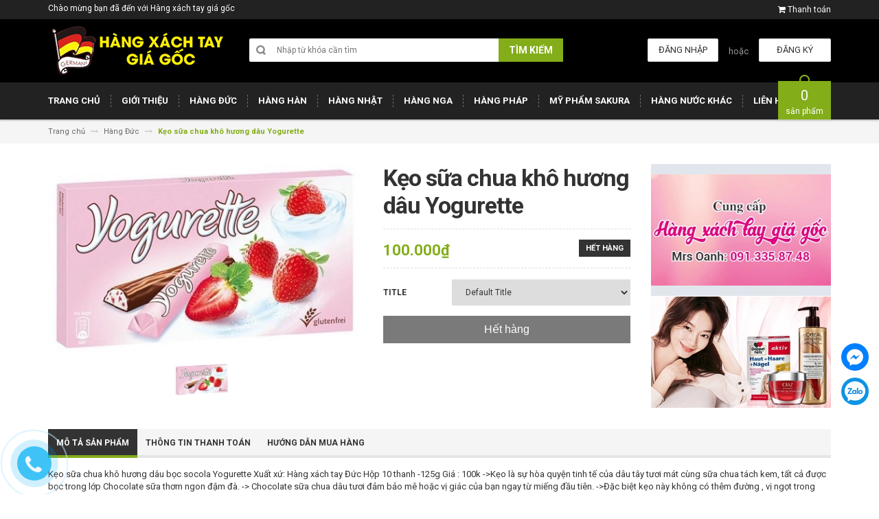

--- FILE ---
content_type: text/html; charset=utf-8
request_url: https://hangxachtaygiagoc.com/keo-sua-chua-kho-huong-dau-yogurette
body_size: 28830
content:
<!DOCTYPE html>
<html lang="vi">
	<head>
		<meta charset="UTF-8" />
		<meta http-equiv="x-ua-compatible" content="ie=edge">
		<meta name="viewport" content="width=device-width, initial-scale=1, maximum-scale=1">
		<meta name="robots" content="noodp,index,follow" />
		<meta name="keywords" content="Hàng xách tay giá gốc, Hàng Đức, Hàng Hàn, Hàng Nhật, Hàng Nga, Hàng Pháp, Mỹ phẩm Sakura, Hàng nước khác">
		<meta name='revisit-after' content='1 days' />			
		<title>
			Kẹo sữa chua khô hương dâu Yogurette
			
			
			 | Hàng xách tay giá gốc			
		</title>

		
		<meta name="description" content="Kẹo sữa chua khô hương dâu bọc socola Yogurette Xuất xứ: Hàng xách tay Đức Hộp 10 thanh -125g Giá : 100k ->Kẹo là sự hòa quyện tinh tế của dâu tây tươi mát cùng sữa chua tách kem, tất cả được bọc trong lớp Chocolate sữa thơm ngon đậm đà. -> Chocolate sữa chua dâu tươi đảm bảo mê hoặc vị giác của bạn ngay từ miếng đầu t">
		
		<link rel="canonical" href="https://hangxachtaygiagoc.com/keo-sua-chua-kho-huong-dau-yogurette">
		<link rel="icon" href="//bizweb.dktcdn.net/100/220/119/themes/548889/assets/favicon.png?1686106630818" type="image/x-icon" />

		

	<meta property="og:type" content="product">
	<meta property="og:title" content="Kẹo sữa chua khô hương dâu Yogurette">
	
		<meta property="og:image" content="http://bizweb.dktcdn.net/thumb/grande/100/220/119/products/6ca73ed6-806b-4361-a6bd-463bc5e50c28.jpg?v=1544800639240">
		<meta property="og:image:secure_url" content="https://bizweb.dktcdn.net/thumb/grande/100/220/119/products/6ca73ed6-806b-4361-a6bd-463bc5e50c28.jpg?v=1544800639240">
	
	<meta property="og:price:amount" content="100.000">
	<meta property="og:price:currency" content="VND">

<meta property="og:description" content="Kẹo sữa chua khô hương dâu bọc socola Yogurette Xuất xứ: Hàng xách tay Đức Hộp 10 thanh -125g Giá : 100k ->Kẹo là sự hòa quyện tinh tế của dâu tây tươi mát cùng sữa chua tách kem, tất cả được bọc trong lớp Chocolate sữa thơm ngon đậm đà. -> Chocolate sữa chua dâu tươi đảm bảo mê hoặc vị giác của bạn ngay từ miếng đầu t">
<meta property="og:url" content="https://hangxachtaygiagoc.com/keo-sua-chua-kho-huong-dau-yogurette">
<meta property="og:site_name" content="Hàng xách tay giá gốc">

		<!-- HTML5 shim and Respond.js for IE8 support of HTML5 elements and media queries -->
		<!-- WARNING: Respond.js doesn't work if you view the page via file:// -->
		<!--[if lt IE 9]>
<script src="//oss.maxcdn.com/html5shiv/3.7.2/html5shiv.min.js"></script>
<script src="//oss.maxcdn.com/respond/1.4.2/respond.min.js"></script>
<![endif]-->
		<!-- CSS Style -->
		<link href="//maxcdn.bootstrapcdn.com/bootstrap/3.3.1/css/bootstrap.min.css" rel="stylesheet" type="text/css" media="all" />
		<link href="//maxcdn.bootstrapcdn.com/font-awesome/4.4.0/css/font-awesome.min.css" rel="stylesheet" type="text/css" media="all" />
		<link href="//fonts.googleapis.com/css?family=Open+Sans:300italic,400italic,600italic,700italic,800italic,300,700,800,400,600" rel="stylesheet" type="text/css" media="all" />
		<link href="//fonts.googleapis.com/css?family=Roboto:400,700&amp;amp;subset=vietnamese" rel="stylesheet" type="text/css" media="all" />


		<link href="//cdnjs.cloudflare.com/ajax/libs/owl-carousel/1.3.3/owl.carousel.min.css" rel="stylesheet" type="text/css" media="all" />
		<link href="//bizweb.dktcdn.net/100/220/119/themes/548889/assets/owl.theme.css?1686106630818" rel="stylesheet" type="text/css" media="all" />
		<link href="//bizweb.dktcdn.net/100/220/119/themes/548889/assets/styles.scss.css?1686106630818" rel="stylesheet" type="text/css" media="all" />
		
		<link href="//bizweb.dktcdn.net/100/220/119/themes/548889/assets/style_optimize.scss.css?1686106630818" rel="stylesheet" type="text/css" media="all" />

		<!-- JavaScript -->
		<script src="https://code.jquery.com/jquery-1.11.2.min.js" integrity="sha256-Ls0pXSlb7AYs7evhd+VLnWsZ/AqEHcXBeMZUycz/CcA=" crossorigin="anonymous"></script>
		
		<script src="//bizweb.dktcdn.net/100/220/119/themes/548889/assets/bootstrap.min.js?1686106630818" type="text/javascript"></script>
		<script src="//bizweb.dktcdn.net/100/220/119/themes/548889/assets/parallax.js?1686106630818" type="text/javascript"></script>
		<script src="//cdnjs.cloudflare.com/ajax/libs/owl-carousel/1.3.1/owl.carousel.min.js" type="text/javascript"></script>
		<script src="//cdnjs.cloudflare.com/ajax/libs/fancybox/2.1.5/jquery.fancybox.pack.js" type="text/javascript"></script>
		<script src="//bizweb.dktcdn.net/assets/themes_support/api.jquery.js" type="text/javascript"></script>
		<script src="//bizweb.dktcdn.net/100/220/119/themes/548889/assets/common.js?1686106630818" type="text/javascript"></script>
		<script src="//bizweb.dktcdn.net/100/220/119/themes/548889/assets/main.js?1686106630818" type="text/javascript"></script>
		<script src="//bizweb.dktcdn.net/100/220/119/themes/548889/assets/script_optimize.js?1686106630818" type="text/javascript"></script>

		<script type="text/javascript">
	Bizweb.updateCartFromForm = function(cart, cart_summary_id, cart_count_id) {
		if ((typeof cart_summary_id) === 'string') {
			var cart_summary = jQuery(cart_summary_id);
			if (cart_summary.length) {
				// Start from scratch.
				cart_summary.empty();
				// Pull it all out.        
				jQuery.each(cart, function(key, value) {
					if (key === 'items') {
						var table = jQuery(cart_summary_id);           
						if (value.length) {   
							jQuery('<ul class="list-item-cart"></ul>').appendTo(table);
							jQuery.each(value, function(i, item) {	
								var buttonQty = "";
								if(item.quantity == '1'){
									buttonQty = 'disabled';
								}else{
									buttonQty = '';
								}
								var link_img0 = Bizweb.resizeImage(item.image, 'small');
								if(link_img0=="null" || link_img0 =='' || link_img0 ==null){
									link_img0 = "//bizweb.dktcdn.net/thumb/small/100/220/119/themes/548889/assets/no-image.jpg?1686106630818";
								}
								var itemnamesliced = item.name;
								if(item.name.length > 100){
									itemnamesliced = item.name.slice(0,100) + '...';
								}
								jQuery(	'<li class="item productid-' + item.variant_id +'">'
									   +	'<div class="border_list">'
									   +		'<a class="product-image" href="' + item.url + '" title="' + item.name + '">'
									   +			'<img alt="'+  item.name  + '" src="' + link_img0 +  '"width="'+ '100' +'"\>'
									   +		'</a>'
									   +		'<div class="detail-item">'
									   +			'<div class="product-details">'
									   +				'<a href="javascript:;" data-id="'+ item.variant_id +'" title="Xóa" class="remove-item-cart"><i class="fa fa-times-circle" aria-hidden="true"></i>&nbsp;'
									   +				'</a>'
									   + '<p class="product-name"> <a href="' + item.url + '" title="' + item.name + '">' + itemnamesliced + '</a></p></div>'
									   + '<div class="product-details-bottom"><span class="price">' + Bizweb.formatMoney(item.price, "{{amount_no_decimals_with_comma_separator}}₫") + '</span>'
									   + '<div class="quantity-select qty_drop_cart">'
									   +	'Số lượng : ' + item.quantity 
									   +	'<input class="variantID" type="hidden" name="variantId" value="'+ item.variant_id +'">'
									   //+	'<input type="text" maxlength="12" min="0" class="input-text number-sidebar qty'+ item.variant_id +'" id="qty'+ item.variant_id +'" name="Lines" id="updates_'+ item.variant_id +'"  size="4" value="'+ item.quantity +'">'
									   +	'</div></div></div></li>').appendTo(table.children('.list-item-cart'));
							});
						}
						else {
							jQuery('<div class="no-item"><p>Không có sản phẩm nào trong giỏ hàng.</p></div>').appendTo(table);
						}
					}
				});
			}
		}
		updateCartDesc(cart);
	}

	Bizweb.updateCartPageForm = function(cart, cart_summary_id, cart_count_id) {
		if ((typeof cart_summary_id) === 'string') {
			var cart_summary = jQuery(cart_summary_id);
			if (cart_summary.length) {
				// Start from scratch.
				cart_summary.empty();
				// Pull it all out.        
				jQuery.each(cart, function(key, value) {
					if (key === 'items') {
						var table = jQuery(cart_summary_id);           
						if (value.length) {  
							var pageCart = 	'<div class="cart page_cart cart_des_page hidden-xs-down">'
							+					'<div class="col-lg-12">'
							+						'<div class="form-cart">'
							+							'<form action="/cart" method="post">'
							+								'<div class="table-cart">'
							+									'<table class="table">'
							+										'<thead>'
							+											'<tr style="background: #83ad19; color: #fff;">'
							+												'<th style="width:60px;">Xóa</th>'
							+												'<th style="width:190px;">Ảnh sản phẩm</th>'
							+												'<th style="min-width:150px;">Tên sản phẩm</th>'
							+												'<th style="width:150px; text-align:center">Giá</th>'
							+												'<th style="width:100px;">Số lượng</th>'
							+												'<th style="width:150px;">Thành tiền</th>'
							+											'</tr>'
							+										'</thead>'
							+										'<tbody>'
							+										'</tbody>'
							+									'</table>'
							+								'</div>'
							+							'</form>'
							+						'</div>'
							+					'</div>'; 
							var pageCartCheckout =	'<div class="col-lg-5">'
							+							'<div class="form-cart-button mtb">'
							+								'<div class="">'
							+									'<a href="/collections/all" class="form-cart-continue">Tiếp tục mua hàng</a>'
							+								'</div>'
							+							'</div>'
							+						'</div>'
							+						'<div class="col-lg-5 col-lg-offset-2 bg_cart">'
							+							'<div class="table-total">'
							+								'<table class="table ">'
							+									'<tr>'
							+										'<td>Tổng giá sản phẩm</td>'
							+										'<td class="txt-right totals_price">' + Bizweb.formatMoney(cart.total_price, "{{amount_no_decimals_with_comma_separator}}₫") + '</td>'
							+									'</tr>'
							+									'<tr>'
							+										'<td>Tiền vận chuyển</td>'
							+										'<td class="txt-right">Tính khi thanh toán</td>'
							+									'</tr>'
							+									'<tr>'
							+										'<td>TỔNG TIỀN THANH TOÁN</td>'
							+										'<td class="txt-right totals_price">' + Bizweb.formatMoney(cart.total_price, "{{amount_no_decimals_with_comma_separator}}₫") + '</td>'
							+									'</tr>'
							+								'</table>'
							+							'</div>'
							+							'<a onclick="window.location.href=\'/checkout\'" class="btn-checkout-cart">Thanh toán ngay</a>'
							+						'</div>';
							jQuery(pageCart).appendTo(table);
							jQuery.each(value, function(i, item) {
								var buttonQty = "";
								if(item.quantity == '1'){
									buttonQty = 'disabled';
								}else{
									buttonQty = '';
								}
								var link_img1 = Bizweb.resizeImage(item.image, 'compact');
								if(link_img1=="null" || link_img1 =='' || link_img1 ==null){
									link_img1 = "//bizweb.dktcdn.net/thumb/compact/100/220/119/themes/548889/assets/no-image.jpg?1686106630818";
								}
								var pageCartItem = 	'<tr class="productid-' + item.variant_id +'">'
								+						'<td>'
								+							'<a class="button remove-item remove-item-cart" title="Xóa" href="javascript:;" data-id="'+ item.variant_id +'"><i class="fa fa-times" aria-hidden="true"></i></a>'
								+						'</td>'
								+						'<td class="cartImg">'
								+							'<a href="' + item.url + '" title="' + item.name + '">'
								+								'<img alt="' + item.name + item.variant_title + '" src="' + link_img1 +  '" alt="' + item.name + '">'
								+							'</a>'
								+						'</td>'
								+						'<td class="title_cart">'
								+							'<a href="' + item.url + '">' + item.name + '</a><br><span class="variant-title">' + item.variant_title + '</span>'
								+						'</td>'
								+						'<td class="price_cart tRight">'+ Bizweb.formatMoney(item.price, "{{amount_no_decimals_with_comma_separator}}₫")
								+						'</td>'
								+						'<td class="input_qty_pr cart-quantity tRight">'
								+							'<input class="variantID" type="hidden" name="variantId" value="'+ item.variant_id +'">'
								+							'<button onClick="var result = document.getElementById(\'qtyItemc'+ item.variant_id +'\'); var qtyItemc'+ item.variant_id +' = result.value; if( !isNaN( qtyItemc'+ item.variant_id +' )) result.value++;return false;" class="increase_pop items-count btn-plus" type="button"><i class="fa fa-caret-up" aria-hidden="true"></i></button><button onClick="var result = document.getElementById(\'qtyItemc'+ item.variant_id +'\'); var qtyItemc'+ item.variant_id +' = result.value; if( !isNaN( qtyItemc'+ item.variant_id +' ) &amp;&amp; qtyItemc'+ item.variant_id +' &gt; 1 ) result.value--;return false;" ' + buttonQty + ' class="reduced_pop items-count btn-minus" type="button"><i class="fa fa-caret-down" aria-hidden="true"></i></button>'
								+							'<input type="text" maxlength="12" min="1" class="input-text number-sidebar input_pop input_pop qtyItemc'+ item.variant_id +'" id="qtyItemc'+ item.variant_id +'" name="Lines" id="updates_'+ item.variant_id +'" size="4" value="'+ item.quantity +'" disabled>'
								+						'</td>'
								+						'<td class="price_cart2 tRight">'+ Bizweb.formatMoney(item.price * item.quantity, "{{amount_no_decimals_with_comma_separator}}₫")
								+						'</td>'
								+					'</tr>';

								jQuery(pageCartItem).appendTo(table.find('tbody'));
								if(item.variant_title == 'Default Title'){
									$('.variant-title').hide();
								}
							}); 
							jQuery(pageCartCheckout).appendTo(table.children('.page_cart'));
						}else {
							jQuery(	'<div class="col-lg-12 col-md-12 col-sm-12 col-xs-12">'
								   +	'<div class="style-form">'
								   +		'<h2>Không có sản phẩm nào trong giỏ hàng</h2>'
								   +		'<a href="/collections/all" class="form-cart-continue">Tiếp tục mua hàng</a>'
								   +	'</div>'
								   +'</div>').appendTo(table);
							jQuery('.bg-cart-page').css('min-height', 'auto');
						}
					}
				});
			}
		}
		jQuery('.total-price').html(Bizweb.formatMoney(cart.total_price, "{{amount_no_decimals_with_comma_separator}}₫"));
		updateCartDesc(cart);
		jQuery('#wait').hide();
	}

	Bizweb.updateCartPageFormMobile = function(cart, cart_summary_id, cart_count_id) {
		if ((typeof cart_summary_id) === 'string') {
			var cart_summary = jQuery(cart_summary_id);
			if (cart_summary.length) {
				// Start from scratch.
				cart_summary.empty();
				// Pull it all out.        
				jQuery.each(cart, function(key, value) {
					if (key === 'items') {
						var table = jQuery(cart_summary_id);           
						if (value.length) {  
							var pageCart = 	'<div class="cart_mb cart_ct_mobile">'
							+			 		'<div class="cart_mobile_content">'
							+						'<form action="/cart" method="post" novalidate></form>'
							+						'<div class="body-item"></div>'
							+					'</div>'
							+				'</div>';
							var pageCartCheckout = 	'<div class="row">'
							+				'<div class="col-lg-5">'
							+					'<div class="form-cart-button mta">'
							+						'<div class="">'
							+							'<a href="/collections/all" class="form-cart-continue">Tiếp tục mua hàng</a>'
							+						'</div>'
							+					'</div>'
							+				'</div>'
							+ 				'<div class="col-lg-5 col-lg-offset-2 bg_cart">'
							+					'<div class="table-total">'
							+						'<table class="table ">'
							+ 							'<tr>'
							+								'<td>Tổng giá sản phẩm</td>'
							+								'<td class="txt-right totals_price">' + Bizweb.formatMoney(cart.total_price, "{{amount_no_decimals_with_comma_separator}}₫") + '</td>'
							+							'</tr>'
							+ 							'<tr>'
							+								'<td>Tiền vận chuyển</td>'
							+								'<td class="txt-right">Tính khi thanh toán</td>'
							+							'</tr>'
							+ 							'<tr>'
							+								'<td>TỔNG TIỀN THANH TOÁN</td>'
							+								'<td class="txt-right totals_price">' + Bizweb.formatMoney(cart.total_price, "{{amount_no_decimals_with_comma_separator}}₫") + '</td>'
							+							'</tr>'
							+						'</table>'
							+					'</div>'
							+					'<a onclick="window.location.href=\'/checkout\'" class="btn-checkout-cart">Thanh toán ngay</a>'
							+				'</div>'
							+			'</div>';
							jQuery(pageCart).appendTo(table);
							jQuery.each(value, function(i, item) {
								var buttonQty = "";
								if(item.quantity == '1'){
									buttonQty = 'disabled';
								}else{
									buttonQty = '';
								}
								var link_img2 = Bizweb.resizeImage(item.image, 'compact');
								if(link_img2 == "null" || link_img2 =='' || link_img2 == null ){
									link_img2 = "//bizweb.dktcdn.net/thumb/compact/100/220/119/themes/548889/assets/no-image.jpg?1686106630818";
								}
								var ww = $(window).width();
								var itemname = item.name;
								if (ww >= 480){
									if (itemname.length > 100){
										itemname = item.name.slice(0,100) + '...';
									}
								} else if (ww >= 375 && ww < 480){
									if (itemname.length > 70){
										itemname = item.name.slice(0,70) + '...';
									}
								} else {
									if (itemname.length > 40){
										itemname = item.name.slice(0,40) + '...';
									}
								}

								$(window).on('resize', function(){
									if (ww >= 480){
										if (itemname.length > 100){
											itemname = item.name.slice(0,100) + '...';
										}
									} else if (ww >= 375 && ww < 480){
										if (itemname.length > 70){
											itemname = item.name.slice(0,70) + '...';
										}
									} else {
										if (itemname.length > 40){
											itemname = item.name.slice(0,40) + '...';
										}
									}
								});

								var pageCartItem = 	'<div class="item_cart productid-' + item.variant_id +'">'
								+						'<div class="image_cart_mobile">'
								+							'<a title="' + item.name + '" href="' + item.url + '">'
								+								'<img alt="' + item.name + '" src="' + link_img2 +  '">'
								+							'</a>'
								+						'</div>'
								+						'<div class="name_item_cart">'
								+							'<h3>'
								+								'<a href="' + item.url + '" title="' + item.name + '">' + itemname + '</a>'
								+							'</h3>'
								+							'<span class="variant-title">' + item.variant_title + '</span>'
								+ 							'<span class="item-price">Giá : '
								+								'<span class="price">' + Bizweb.formatMoney(item.price, "{{amount_no_decimals_with_comma_separator}}₫") + '</span>'
								+							'</span>'
								+						'</div>'
								+ 					'<div class="slg_cart">'
								+						'<div class="qty_mb">'
								+							'<input class="variantID" type="hidden" name="variantId" value="'+ item.variant_id +'">'
								+							'<input type="text" maxlength="12" min="0" class="input-text number-sidebar qtymb'+ item.variant_id +'" id="qtymb'+ item.variant_id +'" name="Lines" id="updates_'+ item.variant_id +'" size="4" value="'+ item.quantity +'">'
								+ 							'<a class="remove-item-cart" href="javascript:;" data-id="'+ item.variant_id +'" title="Xoá" style="display:block;margin:5px 0px 5px 10px; color:#111;">'
								+								'<i class="fa fa-times" aria-hidden="true"></i>'
								+							'</a>'
								+							'<button onClick="var result = document.getElementById(\'qtymb'+ item.variant_id +'\'); var qtymb'+ item.variant_id +' = result.value; if( !isNaN( qtymb'+ item.variant_id +' )) result.value++;return false;" class="btn_increase increase items-count btn-plus" type="button">'
								+								'<i class="button_item fa fa-caret-up" aria-hidden="true"></i>'
								+							'</button>'
								+							'<button onClick="var result = document.getElementById(\'qtymb'+ item.variant_id +'\'); var qtymb'+ item.variant_id +' = result.value; if( !isNaN( qtymb'+ item.variant_id +' ) &amp;&amp; qtymb'+ item.variant_id +' &gt; 1 ) result.value--;return false;" class="btn_reduced reduced items-count btn-minus" ' + buttonQty + ' type="button">'
								+								'<i class="button_item fa fa-caret-down" aria-hidden="true"></i>'
								+							'</button>'
								+						'</div>'
								+					'</div>'
								+				'</div>';
								jQuery(pageCartItem).appendTo(table.find('.body-item'));
								if(item.variant_title == 'Default Title'){
									$('.variant-title').hide();
								}
							}); 
							jQuery(pageCartCheckout).appendTo(table.children('.cart_mb'));
						}
					}
				});
			}
		}
		updateCartDesc(cart);
		jQuery('#wait').hide();
	}

	Bizweb.updateCartPopupForm = function(cart, cart_summary_id, cart_count_id) {
		if ((typeof cart_summary_id) === 'string') {
			var cart_summary = jQuery(cart_summary_id);
			if (cart_summary.length) {
				// Start from scratch.
				cart_summary.empty();
				// Pull it all out.        
				jQuery.each(cart, function(key, value) {
					if (key === 'items') {
						var table = jQuery(cart_summary_id);           
						if (value.length) { 
							jQuery.each(value, function(i, item) {
								var src = Bizweb.resizeImage(item.image, 'small');
								if(src == null){
									src = "//bizweb.dktcdn.net/thumb/small/100/220/119/themes/548889/assets/no-image.jpg?1686106630818";
								}
								var buttonQty = "";
								if(item.quantity == '1'){
									buttonQty = 'disabled';
								}else{
									buttonQty = '';
								}
								var pageCartItem = '<div class="item-popup productid-' + item.variant_id +'"><div style="width: 80%;" class="text-left"><div class="item-image">'
								+ '<a class="product-image" href="' + item.url + '" title="' + item.name + '"><img alt="'+  item.name  + '" src="' + src +  '"width="'+ '100' +'"\></a><p class="item-remove"><a href="javascript:;" class="remove-item-cart" title="Xóa" data-id="'+ item.variant_id +'"><i class="fa fa-times-circle"></i> Xóa</a></p>'
								+ '</div><div class="item-info"><p class="item-name"><a href="' + item.url + '" title="' + item.name + '">' + item.title + '</a></p>'								
								+ '<p class="variant-tit">'+  item.variant_title +'</p></div></div>'
								+ '<div style="width: 20%;" class="text-right"><div class="item-price"><span class="price">' + Bizweb.formatMoney(item.price, "{{amount_no_decimals_with_comma_separator}}₫") + '</span>'
								+ '</div>'
								+ '<div class="fixab"><input class="variantID" type="hidden" name="variantId" value="'+ item.variant_id +'">'
								+ '<input type="text" maxlength="12" min="0" class="input-text number-sidebar qtyItem'+ item.variant_id +'" id="qtyItem'+ item.variant_id +'" name="Lines" id="updates_'+ item.variant_id +'" size="4" value="'+ item.quantity +'" disabled>'
								+ '</div>'
								+ '</div>';
								jQuery(pageCartItem).appendTo(table);
								var itemvariant = $('.productid-'+item.variant_id+' .variant-tit').text();
								if (itemvariant == 'Default Title'){
									$('.productid-'+item.variant_id+' .variant-tit').hide();
								}
								$('.link_product').text();
							}); 
						}
					}
				});
			}
		}
		jQuery('.total-price').html(Bizweb.formatMoney(cart.total_price, "{{amount_no_decimals_with_comma_separator}}₫"));
		updateCartDesc(cart);
	}

	function updateCartDesc(data){
		var $cartPrice = Bizweb.formatMoney(data.total_price, "{{amount_no_decimals_with_comma_separator}}₫"),
			$cartMobile = $('#header .cart-mobile .quantity-product'),
			$cartDesktop = $('.count_item_pr'),
			$cartDesktopList = $('.cart-box #cart-total');
		switch(data.item_count){
			case 0:
				$cartMobile.text('0');
				$cartDesktop.text('0');
				$cartDesktopList.html('<strong>0</strong> <span class="hidden-xs">sản phẩm</span>');
				break;
			case 1:
				$cartMobile.text('1');
				$cartDesktop.text('1');
				$cartDesktopList.html('<strong>1</strong> <span class="hidden-xs">sản phẩm</span>');
				break;
			default:
				$cartMobile.text(data.item_count);
				$cartDesktop.text(data.item_count);
				$cartDesktopList.html('<strong>'+data.item_count+'</strong> <span class="hidden-xs">sản phẩm</span>');
				break;
		}
		$('.top-cart-content .top-subtotal .price, aside.sidebar .block-cart .subtotal .price').html($cartPrice);
		$('.cart .shopping-cart-table-total .price').html($cartPrice)
		$('.popup-total .total-price').html($cartPrice);
		$('.table-total .totals_price').html($cartPrice);
		$('.header-cart-price .totals_price_mobile').html($cartPrice);
	}

	Bizweb.onCartUpdate = function(cart) {
		Bizweb.updateCartFromForm(cart, '.mini-products-list');
		Bizweb.updateCartPopupForm(cart, '#popup-cart-desktop .tbody-popup');
		
		 };

		 Bizweb.onCartUpdateClick = function(cart, variantId) {			
			 jQuery.each(cart, function(key, value) {
				 if (key === 'items') {    
					 jQuery.each(value, function(i, item) {	
						 if(item.variant_id == variantId){
							 $('.productid-'+variantId).find('.price_cart2').html(Bizweb.formatMoney(item.price * item.quantity, "{{amount_no_decimals_with_comma_separator}}₫"));
							 $('.productid-'+variantId).find('.items-count').prop("disabled", false);
							 $('.productid-'+variantId).find('.number-sidebar').prop("disabled", false);
							 $('.productid-'+variantId +' .number-sidebar').val(item.quantity);
							 if(item.quantity == '1'){
								 $('.productid-'+variantId).find('.items-count.btn-minus').prop("disabled", true);
							 }
						 }
					 });
				 }
			 });
			 updateCartDesc(cart);
		 }

		 Bizweb.onCartRemoveClick = function(cart, variantId) {
			 jQuery.each(cart, function(key, value) {
				 if (key === 'items') {    
					 jQuery.each(value, function(i, item) {	
						 if(item.variant_id == variantId){
							 $('.productid-'+variantId).remove();
						 }
					 }); 
				 }
			 });
			 updateCartDesc(cart);
		 }

		 $(window).ready(function(){
			 $.ajax({
				 type: 'GET',
				 url: '/cart.js',
				 async: false,
				 cache: false,
				 dataType: 'json',
				 success: function (cart){
					 Bizweb.updateCartPopupForm(cart, '#popup-cart-desktop .tbody-popup'); 
					 
					  }
					 });
				 });

</script>
		<script src="//bizweb.dktcdn.net/100/220/119/themes/548889/assets/cs.script.js?1686106630818" type="text/javascript"></script>
		<link href="//bizweb.dktcdn.net/100/220/119/themes/548889/assets/popup-cart.scss.css?1686106630818" rel="stylesheet" type="text/css" media="all" />

<div id="popup-cart" class="modal fade" role="dialog">
	<div id="popup-cart-desktop" class="clearfix">
		<div class="title-popup-cart">
			<span class="pop-title"><i class="fa fa-check check" aria-hidden="true"></i> Sản phẩm <span class="cart-popup-name"></span> đã thêm vào giỏ hàng</span>
			<div class="content-popup-cart">
				<div class="tbody-popup">
				</div>
				<div class="tfoot-popup">
					<div class="tfoot-popup-1 clearfix">
						<div class="pull-left popup-ship">
						</div>
						<div class="pull-right popup-total">
							<p>Tổng tiền: <span class="total-price"></span></p>
						</div>
						<a href="/collections/all" class="button btn-continue" title="Tiếp tục mua hàng"><span><i class="fa fa-caret-left" aria-hidden="true"></i> Tiếp tục mua hàng</span></a>
					</div>
					<div class="tfoot-popup-2 clearfix">
						<a class="button btn-proceed-checkout" title="Tiến hành đặt hàng" href="/checkout"><span>Tiến hành đặt hàng</span></a>
					</div>
				</div>
			</div>
			<a title="Close" class="quickview-close close-window" href="javascript:;" onclick="$('#popup-cart').modal('hide');"><i class="fa  fa-close"></i></a>
		</div>
	</div>

</div>
<div id="myModal" class="modal fade" role="dialog">
</div>

		

		<script>
	var Bizweb = Bizweb || {};
	Bizweb.store = 'mailanoanh83.mysapo.net';
	Bizweb.id = 220119;
	Bizweb.theme = {"id":548889,"name":"Accent","role":"main"};
	Bizweb.template = 'product';
	if(!Bizweb.fbEventId)  Bizweb.fbEventId = 'xxxxxxxx-xxxx-4xxx-yxxx-xxxxxxxxxxxx'.replace(/[xy]/g, function (c) {
	var r = Math.random() * 16 | 0, v = c == 'x' ? r : (r & 0x3 | 0x8);
				return v.toString(16);
			});		
</script>
<script>
	(function () {
		function asyncLoad() {
			var urls = [];
			for (var i = 0; i < urls.length; i++) {
				var s = document.createElement('script');
				s.type = 'text/javascript';
				s.async = true;
				s.src = urls[i];
				var x = document.getElementsByTagName('script')[0];
				x.parentNode.insertBefore(s, x);
			}
		};
		window.attachEvent ? window.attachEvent('onload', asyncLoad) : window.addEventListener('load', asyncLoad, false);
	})();
</script>


<script>
	window.BizwebAnalytics = window.BizwebAnalytics || {};
	window.BizwebAnalytics.meta = window.BizwebAnalytics.meta || {};
	window.BizwebAnalytics.meta.currency = 'VND';
	window.BizwebAnalytics.tracking_url = '/s';

	var meta = {};
	
	meta.product = {"id": 13370616, "vendor": "", "name": "Kẹo sữa chua khô hương dâu Yogurette",
	"type": "", "price": 100000 };
	
	
	for (var attr in meta) {
	window.BizwebAnalytics.meta[attr] = meta[attr];
	}
</script>

	
		<script src="/dist/js/stats.min.js?v=96f2ff2"></script>
	












		<link href="//bizweb.dktcdn.net/100/220/119/themes/548889/assets/bw-statistics-style.css?1686106630818" rel="stylesheet" type="text/css" media="all" />

	</head>

	<body class="cms-index-index">
		<div class="page">
			<!-- Header -->
<header class="header-container">
	<div class="header-top">
		<div class="container">
			<div class="row">
				<!-- Header Language -->
				<div class="col-sm-6 hidden-xs">
					<div class="welcome-msg">Chào mừng bạn đã đến với Hàng xách tay giá gốc</div>
				</div>
				<div class="col-sm-6 col-xs-12">
					<!-- Header Top Links -->
					<div class="toplinks">
						<div class="links">
							
							<div class="check">
								<a title="Thanh toán" href="/checkout">
									<i class="fa fa-shopping-cart"></i> <span>Thanh toán</span>
								</a>
							</div>
						</div>
					</div>
					<!-- End Header Top Links -->
				</div>
			</div>
		</div>
	</div>
	<div class="header container">
		<div class="row">
			<div class="col-lg-3 col-sm-3 col-md-2 col-xs-12">
				
				<!-- Header Logo -->
				<a class="logo" title="Hàng xách tay giá gốc" href="/"><img alt="Hàng xách tay giá gốc" src="//bizweb.dktcdn.net/100/220/119/themes/548889/assets/logo.png?1686106630818"></a>
				<!-- End Header Logo -->
					

			</div>
			<div class="col-lg-5 col-sm-5 col-md-6 col-xs-12">
				<!-- Search-col -->
				<div class="search-box">
					<form action="/search" method="get" id="search_mini_form">
						<input type="text" placeholder="Nhập từ khóa cần tìm" value="" maxlength="70" class="" name="query" id="search">
						<button id="submit-button" class="search-btn-bg" type="submit"><span>Tìm kiếm</span></button>
					</form>
				</div>
				<!-- End Search-col -->
			</div>
			<!-- Top Cart -->
			<div class="col-lg-4 col-sm-4 col-md-4 col-xs-12">

				
				<div class="signup"><a title="Đăng ký" href="/account/register"><span>Đăng ký</span></a></div>
				<span class="or hidden-xs hidden-sm"> hoặc </span>
				<div class="login"><a title="Đăng nhập" href="/account/login"><span>Đăng nhập</span></a></div>
				
			</div>
			<!-- End Top Cart -->
		</div>
	</div>
</header>
<!-- end header -->
<!-- Navbar -->
<nav>
	<div class="container">
		<div class="nav-inner">
			<!-- mobile-menu -->
			<div class="hidden-desktop" id="mobile-menu">
				<ul class="navmenu">
					<li>
						<div class="menutop">
							<div class="toggle"> <span class="icon-bar"></span> <span class="icon-bar"></span> <span class="icon-bar"></span></div>
							<h2>Menu</h2>
						</div>
						<ul style="display:none;" class="submenu">
							<li>
								<ul class="topnav">
									
									
									<li class="level0 level-top parent">
										<a href="/" class="level-top"> <span>Trang chủ</span> </a>
									</li>
									
									
									
									<li class="level0 level-top parent">
										<a href="/gioi-thieu" class="level-top"> <span>Giới thiệu</span> </a>
									</li>
									
									
									
									<li class="level0 level-top parent">
										<a href="/hang-duc" class="level-top"> <span>Hàng Đức</span> </a>
									</li>
									
									
									
									<li class="level0 level-top parent">
										<a href="/hang-han" class="level-top"> <span>Hàng Hàn</span> </a>
									</li>
									
									
									
									<li class="level0 level-top parent">
										<a href="/hang-nhat" class="level-top"> <span>Hàng Nhật</span> </a>
									</li>
									
									
									
									<li class="level0 level-top parent">
										<a href="/hang-nga" class="level-top"> <span>Hàng Nga</span> </a>
									</li>
									
									
									
									<li class="level0 level-top parent">
										<a href="/hang-phap" class="level-top"> <span>Hàng Pháp</span> </a>
									</li>
									
									
									
									<li class="level0 level-top parent">
										<a href="/my-pham-sakura" class="level-top"> <span>Mỹ phẩm Sakura</span> </a>
									</li>
									
									
									
									<li class="level0 level-top parent">
										<a href="/hang-nuoc-khac" class="level-top"> <span>Hàng nước khác</span> </a>
									</li>
									
									
									
									<li class="level0 level-top parent">
										<a href="/lien-he" class="level-top"> <span>Liên hệ</span> </a>
									</li>
									
									
								</ul>
							</li>
						</ul>
					</li>
				</ul>
				<!--navmenu-->
			</div>
			<!--End mobile-menu -->

			
			<!-- Header Logo -->
			<a class="logo-small" title="Hàng xách tay giá gốc" href="/"><img alt="Hàng xách tay giá gốc" src="//bizweb.dktcdn.net/100/220/119/themes/548889/assets/logo-small.png?1686106630818"></a>
			<!-- End Header Logo -->
				

			<ul id="nav" class="hidden-xs">
				
				
				<li class="level0"><a href="/"><span>Trang chủ</span> </a></li>
				
				
				
				<li class="level0"><a href="/gioi-thieu"><span>Giới thiệu</span> </a></li>
				
				
				
				<li class="level0"><a href="/hang-duc"><span>Hàng Đức</span> </a></li>
				
				
				
				<li class="level0"><a href="/hang-han"><span>Hàng Hàn</span> </a></li>
				
				
				
				<li class="level0"><a href="/hang-nhat"><span>Hàng Nhật</span> </a></li>
				
				
				
				<li class="level0"><a href="/hang-nga"><span>Hàng Nga</span> </a></li>
				
				
				
				<li class="level0"><a href="/hang-phap"><span>Hàng Pháp</span> </a></li>
				
				
				
				<li class="level0"><a href="/my-pham-sakura"><span>Mỹ phẩm Sakura</span> </a></li>
				
				
				
				<li class="level0"><a href="/hang-nuoc-khac"><span>Hàng nước khác</span> </a></li>
				
				
				
				<li class="level0"><a href="/lien-he"><span>Liên hệ</span> </a></li>
				
				

			</ul>
			<div class="top-cart-contain">
				<div class="mini-cart">
					<div data-toggle="dropdown" data-hover="dropdown" class="basket dropdown-toggle">
						<a href="#">
							<div class="cart-box"><span id="cart-total"><strong></strong> <span class="hidden-xs">sản phẩm</span> </span></div>
						</a>
					</div>
					<div >
						<div class="top-cart-content arrow_box hidden-xs hidden-sm">
							<div class="block-subtitle">Các sản phẩm đã được mua</div>
							<ul id="cart-sidebar" class="mini-products-list">
							</ul>
							<div class="top-subtotal">Tổng tiền: <span class="price"></span></div>
							<div class="actions">
								<a class="btn-checkout" href="/checkout"><span>Thanh toán</span></a>
								<a class="view-cart" href="/cart"><span>Giỏ hàng</span></a>
							</div>
						</div>
					</div>
				</div>
				<div id="ajaxconfig_info">
					<a href="#/"></a>
					<input value="" type="hidden">
					<input id="enable_module" value="1" type="hidden">
					<input class="effect_to_cart" value="1" type="hidden">
					<input class="title_shopping_cart" value="Go to shopping cart" type="hidden">
				</div>
			</div>
		</div>
	</div>
</nav>

<!-- end nav -->
<div id="add_succes" style="display:none"></div>
<script>
	Bizweb.getCart(loadCart);
	function loadCart(cart) {
		var html = "";
		for (i = 0; i < cart.items.length; i++) {
			html += "<li class='item even'>";
			if(cart.items[i].image ){
				var src = Bizweb.resizeImage(cart.items[i].image, 'small');
				html += "<a class='product-image' href='" + cart.items[i].url + "' title='" + cart.items[i].name + "'><img alt='" + cart.items[i].name + "' src='" + src + "' width='80'></a>";
			}
			else{
				html += "<a class='product-image' href='" + cart.items[i].url + "' title='" + cart.items[i].name + "'><img alt='" + cart.items[i].name + "' src='//bizweb.dktcdn.net/thumb/small/100/220/119/themes/548889/assets/no-image.jpg?1686106630818' width='80'></a>";
			}

			html += "<div class='detail-item'>";
			html += "<div class='product-details'>";
			html +=	"<a href='javascript:void(0);' title='Bỏ sản phẩm' onclick='Bizweb.removeItem(" + cart.items[i].variant_id + " , removeCart)' class='glyphicon glyphicon-remove'>&nbsp;</a>";
			var itemname = cart.items[i].name;
			if (cart.items[i].name.length >= 50){
				itemname = cart.items[i].name.slice(0,50) + '...';
			}
			html += "<p class='product-name'> <a href='" + cart.items[i].url + "' title='" + cart.items[i].name + "'>" + itemname + "</a></p>";
			html += "</div>";
			html += "<div class='product-details-bottom'> <span class='price'>" + Bizweb.formatMoney(cart.items[i].price, '{{amount_no_decimals_with_comma_separator}}₫') + "</span><span class='title-desc'>Số lượng:</span> <strong>" + cart.items[i].quantity + "</strong></div>";
			html +=	"</div>";
			html += "</li>";
		}
		$("#cart-total strong").html(cart.item_count);
		$("#cart-sidebar").html(html);
		$(".top-subtotal span").html(Bizweb.formatMoney(cart.total_price, '{{amount_no_decimals_with_comma_separator}}₫'));
	}
	function removeCart(cart) {
		Bizweb.getCart(loadCart);
	}
	/*
	function cartItem(addItem) {
		var html = "";
		html += "<div>";
		if(addItem.image != null){
			var imgsrc = Bizweb.resizeImage(addItem.image, 'small');
			html += "<img src='" + imgsrc + "' width='80px' alt='Hàng xách tay giá gốc'>";
		}
		else{
			html +="<img src='//bizweb.dktcdn.net/thumb/small/100/220/119/themes/548889/assets/no-image.jpg?1686106630818' width='80px' alt='Hàng xách tay giá gốc'>";
		}

		html += "</div>";
		html += "<div>";
		html += "<p>" + addItem.name + "</p>"
		html += "<p><i class='fa fa-check'></i>Thêm thành công sản phẩm vào giỏ hàng</p>";
		html += "</div>";
		$('#add_succes').html(html);
		$("#add_succes").fancybox({
			width: 300,
			minHeight: 50,
				afterShow: function(){
					setTimeout( function() {$.fancybox.close(); },2500);
				},
				afterClose: function(){
					clearTimeout( );
		});
		$("#add_succes").trigger('click');
		Bizweb.getCart(loadCart);
	}
	*/
</script>
			
			<section class="breadcrumbs">
	<div class="container">
		<div class="row">
			<div class="col-xs-12">
				<ul class="breadcrumb" itemscope itemtype="http://data-vocabulary.org/Breadcrumb">					
					<li class="home">
						<a itemprop="url" itemprop="url" href="/" title="Trang chủ">
							<span itemprop="title">Trang chủ</span>
						</a>						
						<i class="fa fa-long-arrow-right" aria-hidden="true"></i>
					</li>
					
						
						<li>
							<a itemprop="url" href="/hang-duc">
								<span itemprop="title">Hàng Đức</span>
							</a>
							<i class="fa fa-long-arrow-right" aria-hidden="true"></i>
						</li>
						
						<li>
							<strong>
								<span itemprop="title">Kẹo sữa chua khô hương dâu Yogurette</span>
							</strong>
						<li>
						
					
				</ul>
			</div>
		</div>
	</div>
</section>
			
			<link href="//bizweb.dktcdn.net/100/220/119/themes/548889/assets/flexslider.css?1686106630818" rel="stylesheet" type="text/css" media="all" />
<script src="//bizweb.dktcdn.net/assets/themes_support/option-selectors.js" type="text/javascript"></script>
<script src="//bizweb.dktcdn.net/100/220/119/themes/548889/assets/jquery.flexslider.js?1686106630818" type="text/javascript"></script>
<script src="//bizweb.dktcdn.net/100/220/119/themes/548889/assets/cloud-zoom.js?1686106630818" type="text/javascript"></script>

<section class="main-container col1-layout">
	<div class="main container">
		<div class="col-main row">
			<div class="product-view" itemscope itemtype="http://schema.org/Product">
				<meta itemprop="url" content="//hangxachtaygiagoc.com/keo-sua-chua-kho-huong-dau-yogurette">
				<meta itemprop="image" content="//bizweb.dktcdn.net/thumb/grande/100/220/119/products/6ca73ed6-806b-4361-a6bd-463bc5e50c28.jpg?v=1544800639240">
				<meta itemprop="shop-currency" content="VND">

				<div class="product-essential">
					<div class="product-img-box col-lg-5 col-sm-5 col-md-5 col-xs-12">
						<div class="product-image">
							<div class="large-image">
								
								<a href="https://bizweb.dktcdn.net/100/220/119/products/6ca73ed6-806b-4361-a6bd-463bc5e50c28.jpg?v=1544800639240" class="cloud-zoom" id="zoom1" rel="useWrapper: false, adjustY:0, adjustX:20">
									<img src="//bizweb.dktcdn.net/thumb/large/100/220/119/products/6ca73ed6-806b-4361-a6bd-463bc5e50c28.jpg?v=1544800639240" alt="Kẹo sữa chua khô hương dâu Yogurette">
								</a>
								
							</div>
							
							<div class="flexslider flexslider-thumb">
								<ul class="previews-list slides">
									
									
									<li>
										<a href="https://bizweb.dktcdn.net/100/220/119/products/6ca73ed6-806b-4361-a6bd-463bc5e50c28.jpg?v=1544800639240" class='cloud-zoom-gallery' rel="useZoom: 'zoom1', smallImage: 'https://bizweb.dktcdn.net/100/220/119/products/6ca73ed6-806b-4361-a6bd-463bc5e50c28.jpg?v=1544800639240' ">
											<img src="//bizweb.dktcdn.net/thumb/small/100/220/119/products/6ca73ed6-806b-4361-a6bd-463bc5e50c28.jpg?v=1544800639240" alt="Kẹo sữa chua khô hương dâu Yogurette" />
										</a>
									</li>
									
								</ul>
							</div>
							
						</div>
					</div>
					<div class="product-shop col-lg-4 col-sm-4 col-xs-12">
						<div class="product-name">
							<h1 itemprop="name">Kẹo sữa chua khô hương dâu Yogurette</h1>
						</div>

						<p class="availability in-stock">
							<span>Còn hàng</span>
						</p>

						






<div class="price-box">
	
		
			
				<span class="special-price">
					<span class="price">100.000₫</span>
				</span>
					<span class="old-price">
						<span class="price">
							
						</span>
					</span>
			
		
	
</div>

						


						

						

						<form action="/cart/add" method="post" class="variants form-nut-grid" data-id="product-actions-13370616" enctype="multipart/form-data">
							<div class="add-to-box">
								<div class="add-to-cart">
									<!----- VARIANT ACTIONS ----->
									
									<fieldset class="form-group">
										<select id="product-selectors" class="form-control form-control-lg hidden" name="variantId">
											
											<option  selected="selected"  value="22201833">Default Title - 100.000₫</option>
											
											<option  value="22201841">Kẹo sữa chua khô hương dâu socola Yogurette - 100.000₫</option>
											
										</select>
									</fieldset>
									
									<!----- END VARIANT ACTIONS ----->

									
									<div class="product_quantity">
										<label for="qty">Số lượng:</label>
										<div class="custom mgbt15 pull-left">
											<button onClick="var result = document.getElementById('qty'); var qty = result.value; if( !isNaN( qty ) &amp;&amp; qty &gt; 1) result.value--;return false;" class="reduced count" type="button"><i class="fa fa-minus"></i></button>
											<input type="text" class="input-text qty" title="Số lượng" value="1" maxlength="3" id="qty" name="quantity" onkeyup="valid(this,'numbers')" onblur="valid(this,'numbers')" >
											<button onClick="var result = document.getElementById('qty'); var qty = result.value; if( !isNaN( qty )) result.value++;return false;" class="increase count" type="button"><i class="fa fa-plus"></i></button>
										</div>
									</div>
									

									<!----- BUTTON ACTIONS ----->
									<div class="button_actions">
										
										
										
										<button type="submit" class="btn btn-cart add_to_cart btn_buy" title="Thêm vào giỏ hàng">
											<span>Thêm vào giỏ hàng</span>
										</button>
										
										
										
									</div>
									<!----- END BUTTON ACTIONS ----->
								</div>
							</div>
						</form>
					</div>
					<aside class="col-lg-3 col-sm-3 col-xs-12">
						<div class="brand-img">
							<a target="_blank" href="#">
								<img src="//bizweb.dktcdn.net/100/220/119/themes/548889/assets/brand-logo.png?1686106630818" alt="Hàng xách tay giá gốc">
							</a>
						</div>
						<div class="product-sibebar-banner">
							<div class="text-banner">
								<a href="#" title="Text Banner">
									<img id="rhs-img" src="//bizweb.dktcdn.net/100/220/119/themes/548889/assets/rhs-banner-img.jpg?1686106630818" alt="Hàng xách tay giá gốc">
								</a>
							</div>
						</div>
					</aside>
				</div>
				<div class="product-collateral">
					<div class="col-sm-12">
						<ul id="product-detail-tab" class="nav nav-tabs product-tabs">
							<li class="active">
								<a href="#product_tabs_description" data-toggle="tab"> Mô tả sản phẩm </a>
							</li>
							
							<li> <a href="#product_tabs_custom" data-toggle="tab">Thông tin thanh toán</a> </li>
							
							
							<li> <a href="#product_tabs_custom1" data-toggle="tab">Hướng dẫn mua hàng</a> </li>
							
						</ul>
						<div id="productTabContent" class="tab-content">
							<div class="tab-pane fade in active" id="product_tabs_description">
								<div class="std rte">
									Kẹo sữa chua khô hương dâu bọc socola Yogurette  Xuất xứ: Hàng xách tay Đức Hộp 10 thanh -125g Giá : 100k ->Kẹo là sự hòa quyện tinh tế của dâu tây tươi mát cùng sữa chua tách kem, tất cả được bọc trong lớp Chocolate sữa thơm ngon đậm đà. -> Chocolate sữa chua dâu tươi đảm bảo mê hoặc vị giác của bạn ngay từ miếng đầu tiên. ->Đặc biệt kẹo này không có thêm đường , vị ngọt trong kẹo là của socola đấy ạ nên các bác ăn ko béo nhé. #keosuachuakho #Yogurette #Ferrero #banhkeoduc #hangducgiagoc
								</div>
							</div>
							
							<div class="tab-pane fade" id="product_tabs_custom">
								<div class="product-tabs-content-inner clearfix">
									Thông tin thanh toán
								</div>
							</div>
							
							
							<div class="tab-pane fade" id="product_tabs_custom1">
								<div class="product-tabs-content-inner clearfix">
									Hướng dẫn mua hàng
								</div>
							</div>
							
						</div>
					</div>
					
					<div class="col-sm-12">
						
						
						
						<div class="related-pro">
							<div class="slider-items-products">
								<div class="new_title center">
									<h2>Sản phẩm liên quan</h2>
								</div>
								<div id="related-products-slider" class="product-flexslider hidden-buttons">
									<div class="slider-items slider-width-col4">
										
										
										
										
										
										<div class="item">
											






<div class="col-item">
	
	<div class="product-image-area">
		<a class="product-image" title="CÂY LAU NHÀ LEIFHEIT TWIST ERGO" href="/cay-lau-nha-leifheit-twist-ergo">
			
			<img src="//bizweb.dktcdn.net/thumb/medium/100/220/119/products/878074f8-a424-40f3-82d9-3bdce6816ab8.jpg?v=1745247209033" alt="CÂY LAU NHÀ LEIFHEIT TWIST ERGO" />
			
		</a>
	</div>
	<div class="info">
		<div class="info-inner">
			<div class="item-title">
				<h3 class="product_name">
					<a title="CÂY LAU NHÀ LEIFHEIT TWIST ERGO" href="/cay-lau-nha-leifheit-twist-ergo">CÂY LAU NHÀ LEIFHEIT TWIST ERGO</a>
				</h3>
			</div>
			<div class="item-content">
				









<div class="price-box">
	
		
			
				<span class="special-price">
					<span class="price">1.450.000₫</span>
				</span>
				
			
		
	
</div>
			</div>
		</div>
		<div class="actions">
			



<form action="/cart/add" method="post" class="variants form-nut-grid" data-id="product-actions-44812670" enctype="multipart/form-data">
	
		
			
			<input type="hidden" name="variantId" value="144556706" />
			<button class="btn-buy btn-accent btn-cart btn btn_buy add_to_cart" title="Mua hàng">
				<span>Mua hàng</span>
			</button>
			
		
	
</form>
		</div>
	</div>
</div>
										</div>
										
										
										
										
										
										<div class="item">
											






<div class="col-item">
	
	<div class="product-image-area">
		<a class="product-image" title="MÁY KẸP NƯỚNG BÁNH MÌ SANDWICH WMF LONO" href="/may-kep-nuong-banh-mi-sandwich-wmf-lono">
			
			<img src="//bizweb.dktcdn.net/thumb/medium/100/220/119/products/d4518d08-4e04-4b80-969a-f5311724eb28.jpg?v=1745022245047" alt="MÁY KẸP NƯỚNG BÁNH MÌ SANDWICH WMF LONO" />
			
		</a>
	</div>
	<div class="info">
		<div class="info-inner">
			<div class="item-title">
				<h3 class="product_name">
					<a title="MÁY KẸP NƯỚNG BÁNH MÌ SANDWICH WMF LONO" href="/may-kep-nuong-banh-mi-sandwich-wmf-lono">MÁY KẸP NƯỚNG BÁNH MÌ SANDWICH WMF LONO</a>
				</h3>
			</div>
			<div class="item-content">
				









<div class="price-box">
	
		
			
				<span class="special-price">
					<span class="price">2.750.000₫</span>
				</span>
				
			
		
	
</div>
			</div>
		</div>
		<div class="actions">
			



<form action="/cart/add" method="post" class="variants form-nut-grid" data-id="product-actions-44661385" enctype="multipart/form-data">
	
		
			
			<input type="hidden" name="variantId" value="144224885" />
			<button class="btn-buy btn-accent btn-cart btn btn_buy add_to_cart" title="Mua hàng">
				<span>Mua hàng</span>
			</button>
			
		
	
</form>
		</div>
	</div>
</div>
										</div>
										
										
										
										
										
										<div class="item">
											






<div class="col-item">
	
	<div class="product-image-area">
		<a class="product-image" title="🇩🇪Ấm siêu tốc Swan Nordic 1,7l" href="/am-sieu-toc-swan-nordic-1-7l">
			
			<img src="//bizweb.dktcdn.net/thumb/medium/100/220/119/products/09d8dcf4-3475-4640-864f-d0dde70092fc.jpg?v=1744895463867" alt="🇩🇪Ấm siêu tốc Swan Nordic 1,7l" />
			
		</a>
	</div>
	<div class="info">
		<div class="info-inner">
			<div class="item-title">
				<h3 class="product_name">
					<a title="🇩🇪Ấm siêu tốc Swan Nordic 1,7l" href="/am-sieu-toc-swan-nordic-1-7l">🇩🇪Ấm siêu tốc Swan Nordic 1,7l</a>
				</h3>
			</div>
			<div class="item-content">
				









<div class="price-box">
	
		
			
				<span class="special-price">
					<span class="price">2.690.000₫</span>
				</span>
				
			
		
	
</div>
			</div>
		</div>
		<div class="actions">
			



<form action="/cart/add" method="post" class="variants form-nut-grid" data-id="product-actions-44560294" enctype="multipart/form-data">
	
		
			
			<input type="hidden" name="variantId" value="144075529" />
			<button class="btn-buy btn-accent btn-cart btn btn_buy add_to_cart" title="Mua hàng">
				<span>Mua hàng</span>
			</button>
			
		
	
</form>
		</div>
	</div>
</div>
										</div>
										
										
										
										
										
										<div class="item">
											






<div class="col-item">
	
	<div class="product-image-area">
		<a class="product-image" title="MÁY ÉP CHẬM UNOLD 3in1" href="/may-ep-cham-unold-3in1-1">
			
			<img src="//bizweb.dktcdn.net/thumb/medium/100/220/119/products/922e160a-2d66-4b80-bd16-34ea7b1c99e2.jpg?v=1744717239380" alt="MÁY ÉP CHẬM UNOLD 3in1" />
			
		</a>
	</div>
	<div class="info">
		<div class="info-inner">
			<div class="item-title">
				<h3 class="product_name">
					<a title="MÁY ÉP CHẬM UNOLD 3in1" href="/may-ep-cham-unold-3in1-1">MÁY ÉP CHẬM UNOLD 3in1</a>
				</h3>
			</div>
			<div class="item-content">
				









<div class="price-box">
	
		
			
				<span class="special-price">
					<span class="price">2.450.000₫</span>
				</span>
				
			
		
	
</div>
			</div>
		</div>
		<div class="actions">
			



<form action="/cart/add" method="post" class="variants form-nut-grid" data-id="product-actions-44419489" enctype="multipart/form-data">
	
		
			
			<input type="hidden" name="variantId" value="143814943" />
			<button class="btn-buy btn-accent btn-cart btn btn_buy add_to_cart" title="Mua hàng">
				<span>Mua hàng</span>
			</button>
			
		
	
</form>
		</div>
	</div>
</div>
										</div>
										
										
										
										
										
										<div class="item">
											






<div class="col-item">
	
	<div class="product-image-area">
		<a class="product-image" title="🇩🇪Hàng hot Nồi áp suất điện INSTANT POT DUO 7IN1 bản nội địa đức made in EU" href="/hang-hot-noi-ap-suat-dien-instant-pot-duo-7in1-ban-noi-dia-duc-made-in-eu">
			
			<img src="//bizweb.dktcdn.net/thumb/medium/100/220/119/products/1f188e1d-000c-4bba-b703-fea632130d1f.jpg?v=1741604812907" alt="🇩🇪Hàng hot Nồi áp suất điện INSTANT POT DUO 7IN1 bản nội địa đức made in EU" />
			
		</a>
	</div>
	<div class="info">
		<div class="info-inner">
			<div class="item-title">
				<h3 class="product_name">
					<a title="🇩🇪Hàng hot Nồi áp suất điện INSTANT POT DUO 7IN1 bản nội địa đức made in EU" href="/hang-hot-noi-ap-suat-dien-instant-pot-duo-7in1-ban-noi-dia-duc-made-in-eu">🇩🇪Hàng hot Nồi áp suất điện INSTANT POT DUO 7IN1 bản nội địa đức made in EU</a>
				</h3>
			</div>
			<div class="item-content">
				









<div class="price-box">
	
		
			
				<span class="special-price">
					<span class="price">3.850.000₫</span>
				</span>
				
			
		
	
</div>
			</div>
		</div>
		<div class="actions">
			



<form action="/cart/add" method="post" class="variants form-nut-grid" data-id="product-actions-42003012" enctype="multipart/form-data">
	
		
			
			<input type="hidden" name="variantId" value="138889951" />
			<button class="btn-buy btn-accent btn-cart btn btn_buy add_to_cart" title="Mua hàng">
				<span>Mua hàng</span>
			</button>
			
		
	
</form>
		</div>
	</div>
</div>
										</div>
										
										
										
										
										
										<div class="item">
											






<div class="col-item">
	
	<div class="product-image-area">
		<a class="product-image" title="BÌNH THUỶ CASO TURBO HW770" href="/binh-thuy-caso-turbo-hw770">
			
			<img src="//bizweb.dktcdn.net/thumb/medium/100/220/119/products/c3aaae79-4160-4b3a-8ced-6b3ee69e98be.jpg?v=1739200526423" alt="BÌNH THUỶ CASO TURBO HW770" />
			
		</a>
	</div>
	<div class="info">
		<div class="info-inner">
			<div class="item-title">
				<h3 class="product_name">
					<a title="BÌNH THUỶ CASO TURBO HW770" href="/binh-thuy-caso-turbo-hw770">BÌNH THUỶ CASO TURBO HW770</a>
				</h3>
			</div>
			<div class="item-content">
				









<div class="price-box">
	
		
			
				<span class="special-price">
					<span class="price">3.350.000₫</span>
				</span>
				
			
		
	
</div>
			</div>
		</div>
		<div class="actions">
			



<form action="/cart/add" method="post" class="variants form-nut-grid" data-id="product-actions-40505973" enctype="multipart/form-data">
	
		
			
			<input type="hidden" name="variantId" value="135817112" />
			<button class="btn-buy btn-accent btn-cart btn btn_buy add_to_cart" title="Mua hàng">
				<span>Mua hàng</span>
			</button>
			
		
	
</form>
		</div>
	</div>
</div>
										</div>
										
										
										
										
										
										<div class="item">
											






<div class="col-item">
	
	<div class="product-image-area">
		<a class="product-image" title="NỒI CHIÊN KHÔNG DẦU PHILIPS HD9867/90 XXL" href="/noi-chien-khong-dau-philips-hd9867-90-xxl">
			
			<img src="//bizweb.dktcdn.net/thumb/medium/100/220/119/products/802ebbe9-094a-4b49-8b4b-b924e4ded834.jpg?v=1739107510040" alt="NỒI CHIÊN KHÔNG DẦU PHILIPS HD9867/90 XXL" />
			
		</a>
	</div>
	<div class="info">
		<div class="info-inner">
			<div class="item-title">
				<h3 class="product_name">
					<a title="NỒI CHIÊN KHÔNG DẦU PHILIPS HD9867/90 XXL" href="/noi-chien-khong-dau-philips-hd9867-90-xxl">NỒI CHIÊN KHÔNG DẦU PHILIPS HD9867/90 XXL</a>
				</h3>
			</div>
			<div class="item-content">
				









<div class="price-box">
	
		
			
				<span class="special-price">
					<span class="price">7.500.000₫</span>
				</span>
				
			
		
	
</div>
			</div>
		</div>
		<div class="actions">
			



<form action="/cart/add" method="post" class="variants form-nut-grid" data-id="product-actions-40473972" enctype="multipart/form-data">
	
		
			
			<input type="hidden" name="variantId" value="135673116" />
			<button class="btn-buy btn-accent btn-cart btn btn_buy add_to_cart" title="Mua hàng">
				<span>Mua hàng</span>
			</button>
			
		
	
</form>
		</div>
	</div>
</div>
										</div>
										
										
										
										
										
										<div class="item">
											






<div class="col-item">
	
	<div class="product-image-area">
		<a class="product-image" title="🇩🇪Model mới Máy ép tóc Philips thế hệ mới BHS530/00 màu Rosa" href="/model-moi-may-ep-toc-philips-the-he-moi-bhs530-00-mau-rosa">
			
			<img src="//bizweb.dktcdn.net/thumb/medium/100/220/119/products/ba64f369-0b5a-4119-b3f0-a21536c2bd58.jpg?v=1739090199047" alt="🇩🇪Model mới Máy ép tóc Philips thế hệ mới BHS530/00 màu Rosa" />
			
		</a>
	</div>
	<div class="info">
		<div class="info-inner">
			<div class="item-title">
				<h3 class="product_name">
					<a title="🇩🇪Model mới Máy ép tóc Philips thế hệ mới BHS530/00 màu Rosa" href="/model-moi-may-ep-toc-philips-the-he-moi-bhs530-00-mau-rosa">🇩🇪Model mới Máy ép tóc Philips thế hệ mới BHS530/00 màu Rosa</a>
				</h3>
			</div>
			<div class="item-content">
				









<div class="price-box">
	
		
			
				<span class="special-price">
					<span class="price">2.150.000₫</span>
				</span>
				
			
		
	
</div>
			</div>
		</div>
		<div class="actions">
			



<form action="/cart/add" method="post" class="variants form-nut-grid" data-id="product-actions-40464187" enctype="multipart/form-data">
	
		
			
			<input type="hidden" name="variantId" value="135660897" />
			<button class="btn-buy btn-accent btn-cart btn btn_buy add_to_cart" title="Mua hàng">
				<span>Mua hàng</span>
			</button>
			
		
	
</form>
		</div>
	</div>
</div>
										</div>
										
										
										
										
										
										<div class="item">
											






<div class="col-item">
	
	<div class="product-image-area">
		<a class="product-image" title="QUẠT SƯỞI SILVERCREST 2000w" href="/quat-suoi-silvercrest-2000w">
			
			<img src="//bizweb.dktcdn.net/thumb/medium/100/220/119/products/30cd75a5-7933-4e7c-ab60-c2bcb43634cf.jpg?v=1739084247753" alt="QUẠT SƯỞI SILVERCREST 2000w" />
			
		</a>
	</div>
	<div class="info">
		<div class="info-inner">
			<div class="item-title">
				<h3 class="product_name">
					<a title="QUẠT SƯỞI SILVERCREST 2000w" href="/quat-suoi-silvercrest-2000w">QUẠT SƯỞI SILVERCREST 2000w</a>
				</h3>
			</div>
			<div class="item-content">
				









<div class="price-box">
	
		
			
				<span class="special-price">
					<span class="price">1.650.000₫</span>
				</span>
				
			
		
	
</div>
			</div>
		</div>
		<div class="actions">
			



<form action="/cart/add" method="post" class="variants form-nut-grid" data-id="product-actions-40462953" enctype="multipart/form-data">
	
		
			
			<input type="hidden" name="variantId" value="135658117" />
			<button class="btn-buy btn-accent btn-cart btn btn_buy add_to_cart" title="Mua hàng">
				<span>Mua hàng</span>
			</button>
			
		
	
</form>
		</div>
	</div>
</div>
										</div>
										
										
										
										
										
										<div class="item">
											






<div class="col-item">
	
	<div class="product-image-area">
		<a class="product-image" title="🇩🇪 Set 2 khay tròn nachtmann ethno 22cm🇩🇪" href="/set-2-khay-tron-nachtmann-ethno-22cm">
			
			<img src="//bizweb.dktcdn.net/thumb/medium/100/220/119/products/4207b8fc-470b-4989-8f39-544991c55351.jpg?v=1733328354967" alt="🇩🇪 Set 2 khay tròn nachtmann ethno 22cm🇩🇪" />
			
		</a>
	</div>
	<div class="info">
		<div class="info-inner">
			<div class="item-title">
				<h3 class="product_name">
					<a title="🇩🇪 Set 2 khay tròn nachtmann ethno 22cm🇩🇪" href="/set-2-khay-tron-nachtmann-ethno-22cm">🇩🇪 Set 2 khay tròn nachtmann ethno 22cm🇩🇪</a>
				</h3>
			</div>
			<div class="item-content">
				









<div class="price-box">
	
		
			
				<span class="special-price">
					<span class="price">990.000₫</span>
				</span>
				
			
		
	
</div>
			</div>
		</div>
		<div class="actions">
			



<form action="/cart/add" method="post" class="variants form-nut-grid" data-id="product-actions-38731887" enctype="multipart/form-data">
	
		
			
			<input type="hidden" name="variantId" value="130314220" />
			<button class="btn-buy btn-accent btn-cart btn btn_buy add_to_cart" title="Mua hàng">
				<span>Mua hàng</span>
			</button>
			
		
	
</form>
		</div>
	</div>
</div>
										</div>
										
										
										
										
										
										<div class="item">
											






<div class="col-item">
	
	<div class="product-image-area">
		<a class="product-image" title="HÚT BỤI CẦM TAY BOSCH BHN20L 20V" href="/hut-bui-cam-tay-bosch-bhn20l-20v">
			
			<img src="//bizweb.dktcdn.net/thumb/medium/100/220/119/products/f4c2e952-7f14-496c-ad4a-4ba90be153ea.jpg?v=1732987880373" alt="HÚT BỤI CẦM TAY BOSCH BHN20L 20V" />
			
		</a>
	</div>
	<div class="info">
		<div class="info-inner">
			<div class="item-title">
				<h3 class="product_name">
					<a title="HÚT BỤI CẦM TAY BOSCH BHN20L 20V" href="/hut-bui-cam-tay-bosch-bhn20l-20v">HÚT BỤI CẦM TAY BOSCH BHN20L 20V</a>
				</h3>
			</div>
			<div class="item-content">
				









<div class="price-box">
	
		
			
				<span class="special-price">
					<span class="price">2.650.000₫</span>
				</span>
				
			
		
	
</div>
			</div>
		</div>
		<div class="actions">
			



<form action="/cart/add" method="post" class="variants form-nut-grid" data-id="product-actions-38648189" enctype="multipart/form-data">
	
		
			
			<input type="hidden" name="variantId" value="129954510" />
			<button class="btn-buy btn-accent btn-cart btn btn_buy add_to_cart" title="Mua hàng">
				<span>Mua hàng</span>
			</button>
			
		
	
</form>
		</div>
	</div>
</div>
										</div>
										
										
										
										
										
										<div class="item">
											






<div class="col-item">
	
	<div class="product-image-area">
		<a class="product-image" title="🇩🇪 𝐌𝐚́𝐲 𝐬𝐮̛̃𝐚 𝐡𝐚̣𝐭 𝐦𝐢𝐧𝐢 𝐒𝐓𝐄𝐁𝐀 𝐕𝐞𝐠𝐚𝐧-𝐃𝐫𝐢𝐧𝐤-𝐌𝐚𝐤𝐞𝐫 𝐕𝐃𝐌 𝟐 - 𝟔𝟎𝟎𝐦𝐥" href="/san-pham-2">
			
			<img src="//bizweb.dktcdn.net/thumb/medium/100/220/119/products/137966e5-d0fd-4246-a295-80ee54cb15b1.jpg?v=1732987606853" alt="🇩🇪 𝐌𝐚́𝐲 𝐬𝐮̛̃𝐚 𝐡𝐚̣𝐭 𝐦𝐢𝐧𝐢 𝐒𝐓𝐄𝐁𝐀 𝐕𝐞𝐠𝐚𝐧-𝐃𝐫𝐢𝐧𝐤-𝐌𝐚𝐤𝐞𝐫 𝐕𝐃𝐌 𝟐 - 𝟔𝟎𝟎𝐦𝐥" />
			
		</a>
	</div>
	<div class="info">
		<div class="info-inner">
			<div class="item-title">
				<h3 class="product_name">
					<a title="🇩🇪 𝐌𝐚́𝐲 𝐬𝐮̛̃𝐚 𝐡𝐚̣𝐭 𝐦𝐢𝐧𝐢 𝐒𝐓𝐄𝐁𝐀 𝐕𝐞𝐠𝐚𝐧-𝐃𝐫𝐢𝐧𝐤-𝐌𝐚𝐤𝐞𝐫 𝐕𝐃𝐌 𝟐 - 𝟔𝟎𝟎𝐦𝐥" href="/san-pham-2">🇩🇪 𝐌𝐚́𝐲 𝐬𝐮̛̃𝐚 𝐡𝐚̣𝐭 𝐦𝐢𝐧𝐢 𝐒𝐓𝐄𝐁𝐀 𝐕𝐞𝐠𝐚𝐧-𝐃𝐫𝐢𝐧𝐤-𝐌𝐚𝐤𝐞𝐫 𝐕𝐃𝐌 𝟐 - 𝟔𝟎𝟎𝐦𝐥</a>
				</h3>
			</div>
			<div class="item-content">
				









<div class="price-box">
	
		
			
				<span class="special-price">
					<span class="price">2.650.000₫</span>
				</span>
				
			
		
	
</div>
			</div>
		</div>
		<div class="actions">
			



<form action="/cart/add" method="post" class="variants form-nut-grid" data-id="product-actions-38648184" enctype="multipart/form-data">
	
		
			
			<input type="hidden" name="variantId" value="129954486" />
			<button class="btn-buy btn-accent btn-cart btn btn_buy add_to_cart" title="Mua hàng">
				<span>Mua hàng</span>
			</button>
			
		
	
</form>
		</div>
	</div>
</div>
										</div>
										
										
										
										
										
										<div class="item">
											






<div class="col-item">
	
	<div class="product-image-area">
		<a class="product-image" title="ROBOT HÚT BỤI LAU NHÀ MEDION MD11889" href="/robot-hut-bui-lau-nha-medion-md11889">
			
			<img src="//bizweb.dktcdn.net/thumb/medium/100/220/119/products/c9550f4c-331d-44b9-8683-2d24693101ff.jpg?v=1731899408030" alt="ROBOT HÚT BỤI LAU NHÀ MEDION MD11889" />
			
		</a>
	</div>
	<div class="info">
		<div class="info-inner">
			<div class="item-title">
				<h3 class="product_name">
					<a title="ROBOT HÚT BỤI LAU NHÀ MEDION MD11889" href="/robot-hut-bui-lau-nha-medion-md11889">ROBOT HÚT BỤI LAU NHÀ MEDION MD11889</a>
				</h3>
			</div>
			<div class="item-content">
				









<div class="price-box">
	
		
			
				<span class="special-price">
					<span class="price">3.700.000₫</span>
				</span>
				
			
		
	
</div>
			</div>
		</div>
		<div class="actions">
			



<form action="/cart/add" method="post" class="variants form-nut-grid" data-id="product-actions-38414144" enctype="multipart/form-data">
	
		
			
			<input type="hidden" name="variantId" value="129195801" />
			<button class="btn-buy btn-accent btn-cart btn btn_buy add_to_cart" title="Mua hàng">
				<span>Mua hàng</span>
			</button>
			
		
	
</form>
		</div>
	</div>
</div>
										</div>
										
										
										
										
										
										<div class="item">
											






<div class="col-item">
	
	<div class="product-image-area">
		<a class="product-image" title="𝐍𝐨̂̀𝐢 𝐥𝐮𝐨̣̂𝐜 𝐠𝐚̀ 𝐖𝐌𝐅 𝐏𝐫𝐨𝐯𝐞𝐧𝐜𝐞 𝐏𝐥𝐮𝐬 - 𝟐𝟒𝐜𝐦" href="/san-pham-1">
			
			<img src="//bizweb.dktcdn.net/thumb/medium/100/220/119/products/9ef42019-e9fa-46ee-8a48-92ad0832b12d.jpg?v=1730856062200" alt="𝐍𝐨̂̀𝐢 𝐥𝐮𝐨̣̂𝐜 𝐠𝐚̀ 𝐖𝐌𝐅 𝐏𝐫𝐨𝐯𝐞𝐧𝐜𝐞 𝐏𝐥𝐮𝐬 - 𝟐𝟒𝐜𝐦" />
			
		</a>
	</div>
	<div class="info">
		<div class="info-inner">
			<div class="item-title">
				<h3 class="product_name">
					<a title="𝐍𝐨̂̀𝐢 𝐥𝐮𝐨̣̂𝐜 𝐠𝐚̀ 𝐖𝐌𝐅 𝐏𝐫𝐨𝐯𝐞𝐧𝐜𝐞 𝐏𝐥𝐮𝐬 - 𝟐𝟒𝐜𝐦" href="/san-pham-1">𝐍𝐨̂̀𝐢 𝐥𝐮𝐨̣̂𝐜 𝐠𝐚̀ 𝐖𝐌𝐅 𝐏𝐫𝐨𝐯𝐞𝐧𝐜𝐞 𝐏𝐥𝐮𝐬 - 𝟐𝟒𝐜𝐦</a>
				</h3>
			</div>
			<div class="item-content">
				









<div class="price-box">
	
		
			
				<span class="special-price">
					<span class="price">1.450.000₫</span>
				</span>
				
			
		
	
</div>
			</div>
		</div>
		<div class="actions">
			



<form action="/cart/add" method="post" class="variants form-nut-grid" data-id="product-actions-38131311" enctype="multipart/form-data">
	
		
			
			<input type="hidden" name="variantId" value="128330492" />
			<button class="btn-buy btn-accent btn-cart btn btn_buy add_to_cart" title="Mua hàng">
				<span>Mua hàng</span>
			</button>
			
		
	
</form>
		</div>
	</div>
</div>
										</div>
										
										
										
										
										
										<div class="item">
											






<div class="col-item">
	
	<div class="product-image-area">
		<a class="product-image" title="GIÁ SẤY KHĂN-THANH SƯỞI NHÀ TẮM PHÒNG BẾP SILVERCREST" href="/gia-say-khan-thanh-suoi-nha-tam-phong-bep-silvercrest">
			
			<img src="//bizweb.dktcdn.net/thumb/medium/100/220/119/products/20431e40-aa48-49b1-be5e-23aa342cc5eb.jpg?v=1730733380740" alt="GIÁ SẤY KHĂN-THANH SƯỞI NHÀ TẮM PHÒNG BẾP SILVERCREST" />
			
		</a>
	</div>
	<div class="info">
		<div class="info-inner">
			<div class="item-title">
				<h3 class="product_name">
					<a title="GIÁ SẤY KHĂN-THANH SƯỞI NHÀ TẮM PHÒNG BẾP SILVERCREST" href="/gia-say-khan-thanh-suoi-nha-tam-phong-bep-silvercrest">GIÁ SẤY KHĂN-THANH SƯỞI NHÀ TẮM PHÒNG BẾP SILVERCREST</a>
				</h3>
			</div>
			<div class="item-content">
				









<div class="price-box">
	
		
			
				<span class="special-price">
					<span class="price">2.750.000₫</span>
				</span>
				
			
		
	
</div>
			</div>
		</div>
		<div class="actions">
			



<form action="/cart/add" method="post" class="variants form-nut-grid" data-id="product-actions-38102613" enctype="multipart/form-data">
	
		
			
			<input type="hidden" name="variantId" value="128225256" />
			<button class="btn-buy btn-accent btn-cart btn btn_buy add_to_cart" title="Mua hàng">
				<span>Mua hàng</span>
			</button>
			
		
	
</form>
		</div>
	</div>
</div>
										</div>
										
										
										
										
										
										<div class="item">
											






<div class="col-item">
	
	<div class="product-image-area">
		<a class="product-image" title="ẤM SIÊU TỐC THUỶ TINH BOSCH TWK70B03 1,7L màu đen" href="/am-sieu-toc-thuy-tinh-bosch-twk70b03-1-7l-mau-den">
			
			<img src="//bizweb.dktcdn.net/thumb/medium/100/220/119/products/885e3f52-adf3-4197-8f10-feb474b26f61.jpg?v=1730513774183" alt="ẤM SIÊU TỐC THUỶ TINH BOSCH TWK70B03 1,7L màu đen" />
			
		</a>
	</div>
	<div class="info">
		<div class="info-inner">
			<div class="item-title">
				<h3 class="product_name">
					<a title="ẤM SIÊU TỐC THUỶ TINH BOSCH TWK70B03 1,7L màu đen" href="/am-sieu-toc-thuy-tinh-bosch-twk70b03-1-7l-mau-den">ẤM SIÊU TỐC THUỶ TINH BOSCH TWK70B03 1,7L màu đen</a>
				</h3>
			</div>
			<div class="item-content">
				









<div class="price-box">
	
		
			
				<span class="special-price">
					<span class="price">2.550.000₫</span>
				</span>
				
			
		
	
</div>
			</div>
		</div>
		<div class="actions">
			



<form action="/cart/add" method="post" class="variants form-nut-grid" data-id="product-actions-38060958" enctype="multipart/form-data">
	
		
			
			<input type="hidden" name="variantId" value="128115615" />
			<button class="btn-buy btn-accent btn-cart btn btn_buy add_to_cart" title="Mua hàng">
				<span>Mua hàng</span>
			</button>
			
		
	
</form>
		</div>
	</div>
</div>
										</div>
										
										
										
										
										
										<div class="item">
											






<div class="col-item">
	
	<div class="product-image-area">
		<a class="product-image" title="🍴 SET DAO DĨA WMF CROMARGAN BOSTON 16 món" href="/set-dao-dia-wmf-cromargan-boston-16-mon">
			
			<img src="//bizweb.dktcdn.net/thumb/medium/100/220/119/products/07f971f8-bb74-4db0-acae-28ed66520473.jpg?v=1729555821507" alt="🍴 SET DAO DĨA WMF CROMARGAN BOSTON 16 món" />
			
		</a>
	</div>
	<div class="info">
		<div class="info-inner">
			<div class="item-title">
				<h3 class="product_name">
					<a title="🍴 SET DAO DĨA WMF CROMARGAN BOSTON 16 món" href="/set-dao-dia-wmf-cromargan-boston-16-mon">🍴 SET DAO DĨA WMF CROMARGAN BOSTON 16 món</a>
				</h3>
			</div>
			<div class="item-content">
				









<div class="price-box">
	
		
			
				<span class="special-price">
					<span class="price">1.190.000₫</span>
				</span>
				
			
		
	
</div>
			</div>
		</div>
		<div class="actions">
			



<form action="/cart/add" method="post" class="variants form-nut-grid" data-id="product-actions-37842604" enctype="multipart/form-data">
	
		
			
			<input type="hidden" name="variantId" value="127417364" />
			<button class="btn-buy btn-accent btn-cart btn btn_buy add_to_cart" title="Mua hàng">
				<span>Mua hàng</span>
			</button>
			
		
	
</form>
		</div>
	</div>
</div>
										</div>
										
										
										
										
										
										<div class="item">
											






<div class="col-item">
	
	<div class="product-image-area">
		<a class="product-image" title="🇩🇪CHẬU NGÂM - MASSAGE CHÂN MEDISANA FS885 TỰ LÀM NÓNG NƯỚC" href="/chau-ngam-massage-chan-medisana-fs885-tu-lam-nong-nuoc">
			
			<img src="//bizweb.dktcdn.net/thumb/medium/100/220/119/products/8861316e-5d08-4885-93fe-0472fe11463f.jpg?v=1729307639910" alt="🇩🇪CHẬU NGÂM - MASSAGE CHÂN MEDISANA FS885 TỰ LÀM NÓNG NƯỚC" />
			
		</a>
	</div>
	<div class="info">
		<div class="info-inner">
			<div class="item-title">
				<h3 class="product_name">
					<a title="🇩🇪CHẬU NGÂM - MASSAGE CHÂN MEDISANA FS885 TỰ LÀM NÓNG NƯỚC" href="/chau-ngam-massage-chan-medisana-fs885-tu-lam-nong-nuoc">🇩🇪CHẬU NGÂM - MASSAGE CHÂN MEDISANA FS885 TỰ LÀM NÓNG NƯỚC</a>
				</h3>
			</div>
			<div class="item-content">
				









<div class="price-box">
	
		
			
				<span class="special-price">
					<span class="price">2.200.000₫</span>
				</span>
				
			
		
	
</div>
			</div>
		</div>
		<div class="actions">
			



<form action="/cart/add" method="post" class="variants form-nut-grid" data-id="product-actions-37781747" enctype="multipart/form-data">
	
		
			
			<input type="hidden" name="variantId" value="127305753" />
			<button class="btn-buy btn-accent btn-cart btn btn_buy add_to_cart" title="Mua hàng">
				<span>Mua hàng</span>
			</button>
			
		
	
</form>
		</div>
	</div>
</div>
										</div>
										
										
										
										
										
										<div class="item">
											






<div class="col-item">
	
	<div class="product-image-area">
		<a class="product-image" title="BỘ NỒI FISSLER ORIGINAL PROFI 6 MÓN" href="/bo-noi-fissler-original-profi-6-mon">
			
			<img src="//bizweb.dktcdn.net/thumb/medium/100/220/119/products/39cfa482-b78b-4854-b9ee-085d6f1a095a.jpg?v=1729064002957" alt="BỘ NỒI FISSLER ORIGINAL PROFI 6 MÓN" />
			
		</a>
	</div>
	<div class="info">
		<div class="info-inner">
			<div class="item-title">
				<h3 class="product_name">
					<a title="BỘ NỒI FISSLER ORIGINAL PROFI 6 MÓN" href="/bo-noi-fissler-original-profi-6-mon">BỘ NỒI FISSLER ORIGINAL PROFI 6 MÓN</a>
				</h3>
			</div>
			<div class="item-content">
				









<div class="price-box">
	
		
			
				<span class="special-price">
					<span class="price">16.900.000₫</span>
				</span>
				
			
		
	
</div>
			</div>
		</div>
		<div class="actions">
			



<form action="/cart/add" method="post" class="variants form-nut-grid" data-id="product-actions-37723278" enctype="multipart/form-data">
	
		
			
			<input type="hidden" name="variantId" value="127142575" />
			<button class="btn-buy btn-accent btn-cart btn btn_buy add_to_cart" title="Mua hàng">
				<span>Mua hàng</span>
			</button>
			
		
	
</form>
		</div>
	</div>
</div>
										</div>
										
										
										
										
										
										<div class="item">
											






<div class="col-item">
	
	<div class="product-image-area">
		<a class="product-image" title="MÁY XAY TIÊU MUỐI TỰ ĐỘNG ZWILLING ENFINIGY" href="/may-xay-tieu-muoi-tu-dong-zwilling-enfinigy">
			
			<img src="//bizweb.dktcdn.net/thumb/medium/100/220/119/products/30cb4820-9798-4870-a818-28ecdd84c343.jpg?v=1729047065777" alt="MÁY XAY TIÊU MUỐI TỰ ĐỘNG ZWILLING ENFINIGY" />
			
		</a>
	</div>
	<div class="info">
		<div class="info-inner">
			<div class="item-title">
				<h3 class="product_name">
					<a title="MÁY XAY TIÊU MUỐI TỰ ĐỘNG ZWILLING ENFINIGY" href="/may-xay-tieu-muoi-tu-dong-zwilling-enfinigy">MÁY XAY TIÊU MUỐI TỰ ĐỘNG ZWILLING ENFINIGY</a>
				</h3>
			</div>
			<div class="item-content">
				









<div class="price-box">
	
		
			
				<span class="special-price">
					<span class="price">1.550.000₫</span>
				</span>
				
			
		
	
</div>
			</div>
		</div>
		<div class="actions">
			



<form action="/cart/add" method="post" class="variants form-nut-grid" data-id="product-actions-37715534" enctype="multipart/form-data">
	
		
			
			<input type="hidden" name="variantId" value="127110900" />
			<button class="btn-buy btn-accent btn-cart btn btn_buy add_to_cart" title="Mua hàng">
				<span>Mua hàng</span>
			</button>
			
		
	
</form>
		</div>
	</div>
</div>
										</div>
										
										
										
										
										
										<div class="item">
											






<div class="col-item">
	
	<div class="product-image-area">
		<a class="product-image" title="🇩🇪Máy Làm Bánh Russell Hobbs Fiesta 3in1 màu đen đỏ" href="/may-lam-banh-russell-hobbs-fiesta-3in1-mau-den-do">
			
			<img src="//bizweb.dktcdn.net/thumb/medium/100/220/119/products/d7e94f76-9a4c-4491-8389-bead32267f58.jpg?v=1728992910967" alt="🇩🇪Máy Làm Bánh Russell Hobbs Fiesta 3in1 màu đen đỏ" />
			
		</a>
	</div>
	<div class="info">
		<div class="info-inner">
			<div class="item-title">
				<h3 class="product_name">
					<a title="🇩🇪Máy Làm Bánh Russell Hobbs Fiesta 3in1 màu đen đỏ" href="/may-lam-banh-russell-hobbs-fiesta-3in1-mau-den-do">🇩🇪Máy Làm Bánh Russell Hobbs Fiesta 3in1 màu đen đỏ</a>
				</h3>
			</div>
			<div class="item-content">
				









<div class="price-box">
	
		
			
				<span class="special-price">
					<span class="price">2.450.000₫</span>
				</span>
				
			
		
	
</div>
			</div>
		</div>
		<div class="actions">
			



<form action="/cart/add" method="post" class="variants form-nut-grid" data-id="product-actions-37703832" enctype="multipart/form-data">
	
		
			
			<input type="hidden" name="variantId" value="127092149" />
			<button class="btn-buy btn-accent btn-cart btn btn_buy add_to_cart" title="Mua hàng">
				<span>Mua hàng</span>
			</button>
			
		
	
</form>
		</div>
	</div>
</div>
										</div>
										
										
										
										
										
										<div class="item">
											






<div class="col-item">
	
	<div class="product-image-area">
		<a class="product-image" title="🇩🇪Máy lọc không khí và bù ẩm BEURER LR330 3in1-SỰ LỰA CHỌN HOÀN HẢO CHO MỖI GIA ĐÌNH" href="/may-loc-khong-khi-va-bu-am-beurer-lr330-3in1-su-lua-chon-hoan-hao-cho-moi-gia-dinh">
			
			<img src="//bizweb.dktcdn.net/thumb/medium/100/220/119/products/a7cf2036-69c6-4b9b-8fd9-92b0babb050c.jpg?v=1728824900543" alt="🇩🇪Máy lọc không khí và bù ẩm BEURER LR330 3in1-SỰ LỰA CHỌN HOÀN HẢO CHO MỖI GIA ĐÌNH" />
			
		</a>
	</div>
	<div class="info">
		<div class="info-inner">
			<div class="item-title">
				<h3 class="product_name">
					<a title="🇩🇪Máy lọc không khí và bù ẩm BEURER LR330 3in1-SỰ LỰA CHỌN HOÀN HẢO CHO MỖI GIA ĐÌNH" href="/may-loc-khong-khi-va-bu-am-beurer-lr330-3in1-su-lua-chon-hoan-hao-cho-moi-gia-dinh">🇩🇪Máy lọc không khí và bù ẩm BEURER LR330 3in1-SỰ LỰA CHỌN HOÀN HẢO CHO MỖI GIA ĐÌNH</a>
				</h3>
			</div>
			<div class="item-content">
				









<div class="price-box">
	
		
			
				<span class="special-price">
					<span class="price">5.350.000₫</span>
				</span>
				
			
		
	
</div>
			</div>
		</div>
		<div class="actions">
			



<form action="/cart/add" method="post" class="variants form-nut-grid" data-id="product-actions-37668149" enctype="multipart/form-data">
	
		
			
			<input type="hidden" name="variantId" value="126999122" />
			<button class="btn-buy btn-accent btn-cart btn btn_buy add_to_cart" title="Mua hàng">
				<span>Mua hàng</span>
			</button>
			
		
	
</form>
		</div>
	</div>
</div>
										</div>
										
										
										
										
										
										<div class="item">
											






<div class="col-item">
	
	<div class="product-image-area">
		<a class="product-image" title="BỘ NỒI ZWILLING PASSION VUNG THÉP" href="/bo-noi-zwilling-passion-vung-thep">
			
			<img src="//bizweb.dktcdn.net/thumb/medium/100/220/119/products/153c0ea6-8ddc-4bda-ad32-bcfc5cd0cdb8.jpg?v=1728750868883" alt="BỘ NỒI ZWILLING PASSION VUNG THÉP" />
			
		</a>
	</div>
	<div class="info">
		<div class="info-inner">
			<div class="item-title">
				<h3 class="product_name">
					<a title="BỘ NỒI ZWILLING PASSION VUNG THÉP" href="/bo-noi-zwilling-passion-vung-thep">BỘ NỒI ZWILLING PASSION VUNG THÉP</a>
				</h3>
			</div>
			<div class="item-content">
				









<div class="price-box">
	
		
			
				<span class="special-price">
					<span class="price">6.200.000₫</span>
				</span>
				
			
		
	
</div>
			</div>
		</div>
		<div class="actions">
			



<form action="/cart/add" method="post" class="variants form-nut-grid" data-id="product-actions-37658336" enctype="multipart/form-data">
	
		
			
			<input type="hidden" name="variantId" value="126984154" />
			<button class="btn-buy btn-accent btn-cart btn btn_buy add_to_cart" title="Mua hàng">
				<span>Mua hàng</span>
			</button>
			
		
	
</form>
		</div>
	</div>
</div>
										</div>
										
										
										
										
										
										<div class="item">
											






<div class="col-item">
	
	<div class="product-image-area">
		<a class="product-image" title="Bộ dụng cụ cơ khí Brüder Mannesmann - made in germany" href="/bo-dung-cu-co-khi-br-der-mannesmann-made-in-germany">
			
			<img src="//bizweb.dktcdn.net/thumb/medium/100/220/119/products/f1109802-3e96-4ae4-88ec-0bc145899be5.jpg?v=1728749860017" alt="Bộ dụng cụ cơ khí Brüder Mannesmann - made in germany" />
			
		</a>
	</div>
	<div class="info">
		<div class="info-inner">
			<div class="item-title">
				<h3 class="product_name">
					<a title="Bộ dụng cụ cơ khí Brüder Mannesmann - made in germany" href="/bo-dung-cu-co-khi-br-der-mannesmann-made-in-germany">Bộ dụng cụ cơ khí Brüder Mannesmann - made in germany</a>
				</h3>
			</div>
			<div class="item-content">
				









<div class="price-box">
	
		
			
				<span class="special-price">
					<span class="price">3.850.000₫</span>
				</span>
				
			
		
	
</div>
			</div>
		</div>
		<div class="actions">
			



<form action="/cart/add" method="post" class="variants form-nut-grid" data-id="product-actions-37658259" enctype="multipart/form-data">
	
		
			
			<input type="hidden" name="variantId" value="126983992" />
			<button class="btn-buy btn-accent btn-cart btn btn_buy add_to_cart" title="Mua hàng">
				<span>Mua hàng</span>
			</button>
			
		
	
</form>
		</div>
	</div>
</div>
										</div>
										
										
										
										
										
										<div class="item">
											






<div class="col-item">
	
	<div class="product-image-area">
		<a class="product-image" title="MÁY XAY SỮA HẠT MEDION MD19725 - SIÊU PHẨM CAO CẤP DÀNH CHO TÍN ĐỒ CỦA SỮA HẠT" href="/may-xay-sua-hat-medion-md19725-sieu-pham-cao-cap-danh-cho-tin-do-cua-sua-hat">
			
			<img src="//bizweb.dktcdn.net/thumb/medium/100/220/119/products/718d5e78-0b8a-4dc7-bcc3-f2d0e796022b.jpg?v=1728662138777" alt="MÁY XAY SỮA HẠT MEDION MD19725 - SIÊU PHẨM CAO CẤP DÀNH CHO TÍN ĐỒ CỦA SỮA HẠT" />
			
		</a>
	</div>
	<div class="info">
		<div class="info-inner">
			<div class="item-title">
				<h3 class="product_name">
					<a title="MÁY XAY SỮA HẠT MEDION MD19725 - SIÊU PHẨM CAO CẤP DÀNH CHO TÍN ĐỒ CỦA SỮA HẠT" href="/may-xay-sua-hat-medion-md19725-sieu-pham-cao-cap-danh-cho-tin-do-cua-sua-hat">MÁY XAY SỮA HẠT MEDION MD19725 - SIÊU PHẨM CAO CẤP DÀNH CHO TÍN ĐỒ CỦA SỮA HẠT</a>
				</h3>
			</div>
			<div class="item-content">
				









<div class="price-box">
	
		
			
				<span class="special-price">
					<span class="price">7.500.000₫</span>
				</span>
				
			
		
	
</div>
			</div>
		</div>
		<div class="actions">
			



<form action="/cart/add" method="post" class="variants form-nut-grid" data-id="product-actions-37650237" enctype="multipart/form-data">
	
		
			
			<input type="hidden" name="variantId" value="126924216" />
			<button class="btn-buy btn-accent btn-cart btn btn_buy add_to_cart" title="Mua hàng">
				<span>Mua hàng</span>
			</button>
			
		
	
</form>
		</div>
	</div>
</div>
										</div>
										
										
										
										
										
										<div class="item">
											






<div class="col-item">
	
	<div class="product-image-area">
		<a class="product-image" title="THIẾT BỊ LÀM SẠCH TRANG SỨC CASO" href="/thiet-bi-lam-sach-trang-suc-caso">
			
			<img src="//bizweb.dktcdn.net/thumb/medium/100/220/119/products/bce29d7f-5c1d-45df-8e2f-c03821ad22e3.jpg?v=1728130582693" alt="THIẾT BỊ LÀM SẠCH TRANG SỨC CASO" />
			
		</a>
	</div>
	<div class="info">
		<div class="info-inner">
			<div class="item-title">
				<h3 class="product_name">
					<a title="THIẾT BỊ LÀM SẠCH TRANG SỨC CASO" href="/thiet-bi-lam-sach-trang-suc-caso">THIẾT BỊ LÀM SẠCH TRANG SỨC CASO</a>
				</h3>
			</div>
			<div class="item-content">
				









<div class="price-box">
	
		
			
				<span class="special-price">
					<span class="price">1.550.000₫</span>
				</span>
				
			
		
	
</div>
			</div>
		</div>
		<div class="actions">
			



<form action="/cart/add" method="post" class="variants form-nut-grid" data-id="product-actions-37562477" enctype="multipart/form-data">
	
		
			
			<input type="hidden" name="variantId" value="126401655" />
			<button class="btn-buy btn-accent btn-cart btn btn_buy add_to_cart" title="Mua hàng">
				<span>Mua hàng</span>
			</button>
			
		
	
</form>
		</div>
	</div>
</div>
										</div>
										
										
										
										
										
										<div class="item">
											






<div class="col-item">
	
	<div class="product-image-area">
		<a class="product-image" title="NỒI NẤU CHẬM CROCKPOT 3,5L MẦU BẠC" href="/noi-nau-cham-crockpot-3-5l-mau-bac">
			
			<img src="//bizweb.dktcdn.net/thumb/medium/100/220/119/products/eb1d2f1c-03bf-4c14-bbde-221dcf2dbf13.jpg?v=1727769450000" alt="NỒI NẤU CHẬM CROCKPOT 3,5L MẦU BẠC" />
			
		</a>
	</div>
	<div class="info">
		<div class="info-inner">
			<div class="item-title">
				<h3 class="product_name">
					<a title="NỒI NẤU CHẬM CROCKPOT 3,5L MẦU BẠC" href="/noi-nau-cham-crockpot-3-5l-mau-bac">NỒI NẤU CHẬM CROCKPOT 3,5L MẦU BẠC</a>
				</h3>
			</div>
			<div class="item-content">
				









<div class="price-box">
	
		
			
				<span class="special-price">
					<span class="price">2.400.000₫</span>
				</span>
				
			
		
	
</div>
			</div>
		</div>
		<div class="actions">
			



<form action="/cart/add" method="post" class="variants form-nut-grid" data-id="product-actions-37516285" enctype="multipart/form-data">
	
		
			
			<input type="hidden" name="variantId" value="125874683" />
			<button class="btn-buy btn-accent btn-cart btn btn_buy add_to_cart" title="Mua hàng">
				<span>Mua hàng</span>
			</button>
			
		
	
</form>
		</div>
	</div>
</div>
										</div>
										
										
										
										
										
										<div class="item">
											






<div class="col-item">
	
	<div class="product-image-area">
		<a class="product-image" title="NỒI NẤU CHẬM CROCKPOT 3,5L mầu đỏ" href="/noi-nau-cham-crockpot-3-5l-mau-do">
			
			<img src="//bizweb.dktcdn.net/thumb/medium/100/220/119/products/3002065c-5121-4642-9fec-950076ac79fc.jpg?v=1727769251393" alt="NỒI NẤU CHẬM CROCKPOT 3,5L mầu đỏ" />
			
		</a>
	</div>
	<div class="info">
		<div class="info-inner">
			<div class="item-title">
				<h3 class="product_name">
					<a title="NỒI NẤU CHẬM CROCKPOT 3,5L mầu đỏ" href="/noi-nau-cham-crockpot-3-5l-mau-do">NỒI NẤU CHẬM CROCKPOT 3,5L mầu đỏ</a>
				</h3>
			</div>
			<div class="item-content">
				









<div class="price-box">
	
		
			
				<span class="special-price">
					<span class="price">2.450.000₫</span>
				</span>
				
			
		
	
</div>
			</div>
		</div>
		<div class="actions">
			



<form action="/cart/add" method="post" class="variants form-nut-grid" data-id="product-actions-37516205" enctype="multipart/form-data">
	
		
			
			<input type="hidden" name="variantId" value="125872454" />
			<button class="btn-buy btn-accent btn-cart btn btn_buy add_to_cart" title="Mua hàng">
				<span>Mua hàng</span>
			</button>
			
		
	
</form>
		</div>
	</div>
</div>
										</div>
										
										
										
										
										
										<div class="item">
											






<div class="col-item">
	
	<div class="product-image-area">
		<a class="product-image" title="CHĂN MỎNG HÈ THU HOMESTORY 150 x 200cm" href="/chan-mong-he-thu-homestory-150-x-200cm">
			
			<img src="//bizweb.dktcdn.net/thumb/medium/100/220/119/products/8717f13c-35d6-4a97-ab7d-fce28472b6aa.jpg?v=1727665053737" alt="CHĂN MỎNG HÈ THU HOMESTORY 150 x 200cm" />
			
		</a>
	</div>
	<div class="info">
		<div class="info-inner">
			<div class="item-title">
				<h3 class="product_name">
					<a title="CHĂN MỎNG HÈ THU HOMESTORY 150 x 200cm" href="/chan-mong-he-thu-homestory-150-x-200cm">CHĂN MỎNG HÈ THU HOMESTORY 150 x 200cm</a>
				</h3>
			</div>
			<div class="item-content">
				









<div class="price-box">
	
		
			
				<span class="special-price">
					<span class="price">1.350.000₫</span>
				</span>
				
			
		
	
</div>
			</div>
		</div>
		<div class="actions">
			



<form action="/cart/add" method="post" class="variants form-nut-grid" data-id="product-actions-37478161" enctype="multipart/form-data">
	
		
			
			<input type="hidden" name="variantId" value="125727657" />
			<button class="btn-buy btn-accent btn-cart btn btn_buy add_to_cart" title="Mua hàng">
				<span>Mua hàng</span>
			</button>
			
		
	
</form>
		</div>
	</div>
</div>
										</div>
										
										
										
										
										
										<div class="item">
											






<div class="col-item">
	
	<div class="product-image-area">
		<a class="product-image" title="BẾP TỪ ĐÔI ÂM ROMELSBACHER EBC3430/IN - MADE IN GERMANY" href="/bep-tu-doi-am-romelsbacher-ebc3430-in-made-in-germany">
			
			<img src="//bizweb.dktcdn.net/thumb/medium/100/220/119/products/7d826ee0-838f-44a4-b197-e23500f4ffe1.jpg?v=1726713669720" alt="BẾP TỪ ĐÔI ÂM ROMELSBACHER EBC3430/IN - MADE IN GERMANY" />
			
		</a>
	</div>
	<div class="info">
		<div class="info-inner">
			<div class="item-title">
				<h3 class="product_name">
					<a title="BẾP TỪ ĐÔI ÂM ROMELSBACHER EBC3430/IN - MADE IN GERMANY" href="/bep-tu-doi-am-romelsbacher-ebc3430-in-made-in-germany">BẾP TỪ ĐÔI ÂM ROMELSBACHER EBC3430/IN - MADE IN GERMANY</a>
				</h3>
			</div>
			<div class="item-content">
				









<div class="price-box">
	
		
			
				<span class="special-price">
					<span class="price">9.300.000₫</span>
				</span>
				
			
		
	
</div>
			</div>
		</div>
		<div class="actions">
			



<form action="/cart/add" method="post" class="variants form-nut-grid" data-id="product-actions-37316502" enctype="multipart/form-data">
	
		
			
			<input type="hidden" name="variantId" value="125134428" />
			<button class="btn-buy btn-accent btn-cart btn btn_buy add_to_cart" title="Mua hàng">
				<span>Mua hàng</span>
			</button>
			
		
	
</form>
		</div>
	</div>
</div>
										</div>
										
										
										
										
										
										<div class="item">
											






<div class="col-item">
	
	<div class="product-image-area">
		<a class="product-image" title="MÁY CẠO RÂU BRAUN SEẺIES 3 PROSKIN 3000S" href="/may-cao-rau-braun-seeies-3-proskin-3000s">
			
			<img src="//bizweb.dktcdn.net/thumb/medium/100/220/119/products/d53146ff-576f-429a-97ae-6fc20bedfd57.jpg?v=1726210249343" alt="MÁY CẠO RÂU BRAUN SEẺIES 3 PROSKIN 3000S" />
			
		</a>
	</div>
	<div class="info">
		<div class="info-inner">
			<div class="item-title">
				<h3 class="product_name">
					<a title="MÁY CẠO RÂU BRAUN SEẺIES 3 PROSKIN 3000S" href="/may-cao-rau-braun-seeies-3-proskin-3000s">MÁY CẠO RÂU BRAUN SEẺIES 3 PROSKIN 3000S</a>
				</h3>
			</div>
			<div class="item-content">
				









<div class="price-box">
	
		
			
				<span class="special-price">
					<span class="price">2.100.000₫</span>
				</span>
				
			
		
	
</div>
			</div>
		</div>
		<div class="actions">
			



<form action="/cart/add" method="post" class="variants form-nut-grid" data-id="product-actions-37262927" enctype="multipart/form-data">
	
		
			
			<input type="hidden" name="variantId" value="124915638" />
			<button class="btn-buy btn-accent btn-cart btn btn_buy add_to_cart" title="Mua hàng">
				<span>Mua hàng</span>
			</button>
			
		
	
</form>
		</div>
	</div>
</div>
										</div>
										
										
										
										
										
										<div class="item">
											






<div class="col-item">
	
	<div class="product-image-area">
		<a class="product-image" title="RỔ QUAY RAY TÍCH HỢP BÀO NẠO CẮT TỈA CỦ QUẢ BERGHOFF" href="/ro-quay-ray-tich-hop-bao-nao-cat-tia-cu-qua-berghoff">
			
			<img src="//bizweb.dktcdn.net/thumb/medium/100/220/119/products/f80e84a7-a908-4726-8760-4d1b05fc65a0.jpg?v=1724640945127" alt="RỔ QUAY RAY TÍCH HỢP BÀO NẠO CẮT TỈA CỦ QUẢ BERGHOFF" />
			
		</a>
	</div>
	<div class="info">
		<div class="info-inner">
			<div class="item-title">
				<h3 class="product_name">
					<a title="RỔ QUAY RAY TÍCH HỢP BÀO NẠO CẮT TỈA CỦ QUẢ BERGHOFF" href="/ro-quay-ray-tich-hop-bao-nao-cat-tia-cu-qua-berghoff">RỔ QUAY RAY TÍCH HỢP BÀO NẠO CẮT TỈA CỦ QUẢ BERGHOFF</a>
				</h3>
			</div>
			<div class="item-content">
				









<div class="price-box">
	
		
			
				<span class="special-price">
					<span class="price">1.350.000₫</span>
				</span>
				
			
		
	
</div>
			</div>
		</div>
		<div class="actions">
			



<form action="/cart/add" method="post" class="variants form-nut-grid" data-id="product-actions-37095882" enctype="multipart/form-data">
	
		
			
			<input type="hidden" name="variantId" value="124200078" />
			<button class="btn-buy btn-accent btn-cart btn btn_buy add_to_cart" title="Mua hàng">
				<span>Mua hàng</span>
			</button>
			
		
	
</form>
		</div>
	</div>
</div>
										</div>
										
										
										
										
										
										<div class="item">
											






<div class="col-item">
	
	<div class="product-image-area">
		<a class="product-image" title="DUNG DỊCH LAU VÀNG BẠC POLIBOY" href="/dung-dich-lau-vang-bac-poliboy-1">
			
			<img src="//bizweb.dktcdn.net/thumb/medium/100/220/119/products/32ce133c-888a-42dc-ad5c-1c0a8d8c777c.jpg?v=1724640380220" alt="DUNG DỊCH LAU VÀNG BẠC POLIBOY" />
			
		</a>
	</div>
	<div class="info">
		<div class="info-inner">
			<div class="item-title">
				<h3 class="product_name">
					<a title="DUNG DỊCH LAU VÀNG BẠC POLIBOY" href="/dung-dich-lau-vang-bac-poliboy-1">DUNG DỊCH LAU VÀNG BẠC POLIBOY</a>
				</h3>
			</div>
			<div class="item-content">
				









<div class="price-box">
	
		
			
				<span class="special-price">
					<span class="price">290.000₫</span>
				</span>
				
			
		
	
</div>
			</div>
		</div>
		<div class="actions">
			



<form action="/cart/add" method="post" class="variants form-nut-grid" data-id="product-actions-37095762" enctype="multipart/form-data">
	
		
			
			<input type="hidden" name="variantId" value="124199747" />
			<button class="btn-buy btn-accent btn-cart btn btn_buy add_to_cart" title="Mua hàng">
				<span>Mua hàng</span>
			</button>
			
		
	
</form>
		</div>
	</div>
</div>
										</div>
										
										
										
										
										
										<div class="item">
											






<div class="col-item">
	
	<div class="product-image-area">
		<a class="product-image" title="MÁY MASSAGE CHÂN CAO CẤP BEURER FM90" href="/may-massage-chan-cao-cap-beurer-fm90">
			
			<img src="//bizweb.dktcdn.net/thumb/medium/100/220/119/products/d6a63027-1875-4d6c-96c9-a9233be0e163.jpg?v=1724286650140" alt="MÁY MASSAGE CHÂN CAO CẤP BEURER FM90" />
			
		</a>
	</div>
	<div class="info">
		<div class="info-inner">
			<div class="item-title">
				<h3 class="product_name">
					<a title="MÁY MASSAGE CHÂN CAO CẤP BEURER FM90" href="/may-massage-chan-cao-cap-beurer-fm90">MÁY MASSAGE CHÂN CAO CẤP BEURER FM90</a>
				</h3>
			</div>
			<div class="item-content">
				









<div class="price-box">
	
		
			
				<span class="special-price">
					<span class="price">2.800.000₫</span>
				</span>
				
			
		
	
</div>
			</div>
		</div>
		<div class="actions">
			



<form action="/cart/add" method="post" class="variants form-nut-grid" data-id="product-actions-37039760" enctype="multipart/form-data">
	
		
			
			<input type="hidden" name="variantId" value="123992244" />
			<button class="btn-buy btn-accent btn-cart btn btn_buy add_to_cart" title="Mua hàng">
				<span>Mua hàng</span>
			</button>
			
		
	
</form>
		</div>
	</div>
</div>
										</div>
										
										
										
										
										
										<div class="item">
											






<div class="col-item">
	
	<div class="product-image-area">
		<a class="product-image" title="NỒI CHIÊN KHÔNG DẦU PHILIPS HD9867/90" href="/noi-chien-khong-dau-philips-hd9867-90">
			
			<img src="//bizweb.dktcdn.net/thumb/medium/100/220/119/products/d2af5166-3474-4ac5-820c-373ec91164c2.jpg?v=1724252809543" alt="NỒI CHIÊN KHÔNG DẦU PHILIPS HD9867/90" />
			
		</a>
	</div>
	<div class="info">
		<div class="info-inner">
			<div class="item-title">
				<h3 class="product_name">
					<a title="NỒI CHIÊN KHÔNG DẦU PHILIPS HD9867/90" href="/noi-chien-khong-dau-philips-hd9867-90">NỒI CHIÊN KHÔNG DẦU PHILIPS HD9867/90</a>
				</h3>
			</div>
			<div class="item-content">
				









<div class="price-box">
	
		
			
				<span class="special-price">
					<span class="price">10.800.000₫</span>
				</span>
				
			
		
	
</div>
			</div>
		</div>
		<div class="actions">
			



<form action="/cart/add" method="post" class="variants form-nut-grid" data-id="product-actions-37038195" enctype="multipart/form-data">
	
		
			
			<input type="hidden" name="variantId" value="123989656" />
			<button class="btn-buy btn-accent btn-cart btn btn_buy add_to_cart" title="Mua hàng">
				<span>Mua hàng</span>
			</button>
			
		
	
</form>
		</div>
	</div>
</div>
										</div>
										
										
										
										
										
										<div class="item">
											






<div class="col-item">
	
	<div class="product-image-area">
		<a class="product-image" title="MÁY HÚT BỤI TACKLIFE V5" href="/may-hut-bui-tacklife-v5">
			
			<img src="//bizweb.dktcdn.net/thumb/medium/100/220/119/products/f47b3e71-cb90-4621-9ce7-670cda7084bd.jpg?v=1724219902570" alt="MÁY HÚT BỤI TACKLIFE V5" />
			
		</a>
	</div>
	<div class="info">
		<div class="info-inner">
			<div class="item-title">
				<h3 class="product_name">
					<a title="MÁY HÚT BỤI TACKLIFE V5" href="/may-hut-bui-tacklife-v5">MÁY HÚT BỤI TACKLIFE V5</a>
				</h3>
			</div>
			<div class="item-content">
				









<div class="price-box">
	
		
			
				<span class="special-price">
					<span class="price">750.000₫</span>
				</span>
				
			
		
	
</div>
			</div>
		</div>
		<div class="actions">
			



<form action="/cart/add" method="post" class="variants form-nut-grid" data-id="product-actions-37032913" enctype="multipart/form-data">
	
		
			
			<input type="hidden" name="variantId" value="123954379" />
			<button class="btn-buy btn-accent btn-cart btn btn_buy add_to_cart" title="Mua hàng">
				<span>Mua hàng</span>
			</button>
			
		
	
</form>
		</div>
	</div>
</div>
										</div>
										
										
										
										
										
										<div class="item">
											






<div class="col-item">
	
	<div class="product-image-area">
		<a class="product-image" title="ẤM SIÊU TỐC SMEG MINI KLF05" href="/am-sieu-toc-smeg-mini-klf05">
			
			<img src="//bizweb.dktcdn.net/thumb/medium/100/220/119/products/703a47bd-2f32-4c3b-a16b-0b3f12528fbc.jpg?v=1724217782397" alt="ẤM SIÊU TỐC SMEG MINI KLF05" />
			
		</a>
	</div>
	<div class="info">
		<div class="info-inner">
			<div class="item-title">
				<h3 class="product_name">
					<a title="ẤM SIÊU TỐC SMEG MINI KLF05" href="/am-sieu-toc-smeg-mini-klf05">ẤM SIÊU TỐC SMEG MINI KLF05</a>
				</h3>
			</div>
			<div class="item-content">
				









<div class="price-box">
	
		
			
				<span class="special-price">
					<span class="price">3.550.000₫</span>
				</span>
				
			
		
	
</div>
			</div>
		</div>
		<div class="actions">
			



<form action="/cart/add" method="post" class="variants form-nut-grid" data-id="product-actions-37032631" enctype="multipart/form-data">
	
		
			
			<input type="hidden" name="variantId" value="123953828" />
			<button class="btn-buy btn-accent btn-cart btn btn_buy add_to_cart" title="Mua hàng">
				<span>Mua hàng</span>
			</button>
			
		
	
</form>
		</div>
	</div>
</div>
										</div>
										
										
										
										
										
										<div class="item">
											






<div class="col-item">
	
	<div class="product-image-area">
		<a class="product-image" title="ĐĨA SÂU LÒNG NACHTMANN SPHERE 30cm" href="/dia-sau-long-nachtmann-sphere-30cm">
			
			<img src="//bizweb.dktcdn.net/thumb/medium/100/220/119/products/87cbe5f4-c4c5-4337-a0c0-5ca393f6add9.jpg?v=1724083141620" alt="ĐĨA SÂU LÒNG NACHTMANN SPHERE 30cm" />
			
		</a>
	</div>
	<div class="info">
		<div class="info-inner">
			<div class="item-title">
				<h3 class="product_name">
					<a title="ĐĨA SÂU LÒNG NACHTMANN SPHERE 30cm" href="/dia-sau-long-nachtmann-sphere-30cm">ĐĨA SÂU LÒNG NACHTMANN SPHERE 30cm</a>
				</h3>
			</div>
			<div class="item-content">
				









<div class="price-box">
	
		
			
				<span class="special-price">
					<span class="price">850.000₫</span>
				</span>
				
			
		
	
</div>
			</div>
		</div>
		<div class="actions">
			



<form action="/cart/add" method="post" class="variants form-nut-grid" data-id="product-actions-37018841" enctype="multipart/form-data">
	
		
			
			<input type="hidden" name="variantId" value="123907628" />
			<button class="btn-buy btn-accent btn-cart btn btn_buy add_to_cart" title="Mua hàng">
				<span>Mua hàng</span>
			</button>
			
		
	
</form>
		</div>
	</div>
</div>
										</div>
										
										
										
										
										
										<div class="item">
											






<div class="col-item">
	
	<div class="product-image-area">
		<a class="product-image" title="BÀN LÀ HƠI NƯỚC KHÔNG DÂY SILVERCREST" href="/ban-la-hoi-nuoc-khong-day-silvercrest">
			
			<img src="//bizweb.dktcdn.net/thumb/medium/100/220/119/products/263cb03c-2c53-4334-997f-4175497e7287.jpg?v=1724045809393" alt="BÀN LÀ HƠI NƯỚC KHÔNG DÂY SILVERCREST" />
			
		</a>
	</div>
	<div class="info">
		<div class="info-inner">
			<div class="item-title">
				<h3 class="product_name">
					<a title="BÀN LÀ HƠI NƯỚC KHÔNG DÂY SILVERCREST" href="/ban-la-hoi-nuoc-khong-day-silvercrest">BÀN LÀ HƠI NƯỚC KHÔNG DÂY SILVERCREST</a>
				</h3>
			</div>
			<div class="item-content">
				









<div class="price-box">
	
		
			
				<span class="special-price">
					<span class="price">1.500.000₫</span>
				</span>
				
			
		
	
</div>
			</div>
		</div>
		<div class="actions">
			



<form action="/cart/add" method="post" class="variants form-nut-grid" data-id="product-actions-37008349" enctype="multipart/form-data">
	
		
			
			<input type="hidden" name="variantId" value="123884267" />
			<button class="btn-buy btn-accent btn-cart btn btn_buy add_to_cart" title="Mua hàng">
				<span>Mua hàng</span>
			</button>
			
		
	
</form>
		</div>
	</div>
</div>
										</div>
										
										
										
										
										
										<div class="item">
											






<div class="col-item">
	
	<div class="product-image-area">
		<a class="product-image" title="KEM BÔI ĐA NĂNG BEPANTHEN SENSIDERM" href="/kem-boi-da-nang-bepanthen-sensiderm">
			
			<img src="//bizweb.dktcdn.net/thumb/medium/100/220/119/products/4a5c9fb4-2a90-4632-9e18-b7924a256102.jpg?v=1723649063917" alt="KEM BÔI ĐA NĂNG BEPANTHEN SENSIDERM" />
			
		</a>
	</div>
	<div class="info">
		<div class="info-inner">
			<div class="item-title">
				<h3 class="product_name">
					<a title="KEM BÔI ĐA NĂNG BEPANTHEN SENSIDERM" href="/kem-boi-da-nang-bepanthen-sensiderm">KEM BÔI ĐA NĂNG BEPANTHEN SENSIDERM</a>
				</h3>
			</div>
			<div class="item-content">
				









<div class="price-box">
	
		
			
				<span class="special-price">
					<span class="price">250.000₫</span>
				</span>
				
			
		
	
</div>
			</div>
		</div>
		<div class="actions">
			



<form action="/cart/add" method="post" class="variants form-nut-grid" data-id="product-actions-36968727" enctype="multipart/form-data">
	
		
			
			<input type="hidden" name="variantId" value="123625602" />
			<button class="btn-buy btn-accent btn-cart btn btn_buy add_to_cart" title="Mua hàng">
				<span>Mua hàng</span>
			</button>
			
		
	
</form>
		</div>
	</div>
</div>
										</div>
										
										
										
										
										
										<div class="item">
											






<div class="col-item">
	
	<div class="product-image-area">
		<a class="product-image" title="VIÊN KẸO KIDS CALCIUM MAGNESIUM & D3" href="/vien-keo-kids-calcium-magnesium-d3">
			
			<img src="//bizweb.dktcdn.net/thumb/medium/100/220/119/products/913ae81d-a56c-4e55-a20d-3956018c3567.jpg?v=1723617398380" alt="VIÊN KẸO KIDS CALCIUM MAGNESIUM & D3" />
			
		</a>
	</div>
	<div class="info">
		<div class="info-inner">
			<div class="item-title">
				<h3 class="product_name">
					<a title="VIÊN KẸO KIDS CALCIUM MAGNESIUM & D3" href="/vien-keo-kids-calcium-magnesium-d3">VIÊN KẸO KIDS CALCIUM MAGNESIUM & D3</a>
				</h3>
			</div>
			<div class="item-content">
				









<div class="price-box">
	
		
			
				<span class="special-price">
					<span class="price">650.000₫</span>
				</span>
				
			
		
	
</div>
			</div>
		</div>
		<div class="actions">
			



<form action="/cart/add" method="post" class="variants form-nut-grid" data-id="product-actions-36961376" enctype="multipart/form-data">
	
		
			
			<input type="hidden" name="variantId" value="123605756" />
			<button class="btn-buy btn-accent btn-cart btn btn_buy add_to_cart" title="Mua hàng">
				<span>Mua hàng</span>
			</button>
			
		
	
</form>
		</div>
	</div>
</div>
										</div>
										
										
										
										
										
										<div class="item">
											






<div class="col-item">
	
	<div class="product-image-area">
		<a class="product-image" title="SET 18 NẾN THƠM PROFISSIMO" href="/set-18-nen-thom-profissimo">
			
			<img src="//bizweb.dktcdn.net/thumb/medium/100/220/119/products/da726732-2469-453c-a44f-bf5e9bed9b48.jpg?v=1723614845283" alt="SET 18 NẾN THƠM PROFISSIMO" />
			
		</a>
	</div>
	<div class="info">
		<div class="info-inner">
			<div class="item-title">
				<h3 class="product_name">
					<a title="SET 18 NẾN THƠM PROFISSIMO" href="/set-18-nen-thom-profissimo">SET 18 NẾN THƠM PROFISSIMO</a>
				</h3>
			</div>
			<div class="item-content">
				









<div class="price-box">
	
		
			
				<span class="special-price">
					<span class="price">180.000₫</span>
				</span>
				
			
		
	
</div>
			</div>
		</div>
		<div class="actions">
			



<form action="/cart/add" method="post" class="variants form-nut-grid" data-id="product-actions-36961142" enctype="multipart/form-data">
	
		
			
			<input type="hidden" name="variantId" value="123604940" />
			<button class="btn-buy btn-accent btn-cart btn btn_buy add_to_cart" title="Mua hàng">
				<span>Mua hàng</span>
			</button>
			
		
	
</form>
		</div>
	</div>
</div>
										</div>
										
										
										
										
										
										<div class="item">
											






<div class="col-item">
	
	<div class="product-image-area">
		<a class="product-image" title="CHỔI NHỰA TAY CẦM TUỲ CHỈNH TREO TƯỜNG JOSEPH" href="/choi-nhua-tay-cam-tuy-chinh-treo-tuong-joseph">
			
			<img src="//bizweb.dktcdn.net/thumb/medium/100/220/119/products/5ca89b53-f87e-460e-9f89-40976249d849.jpg?v=1723470248063" alt="CHỔI NHỰA TAY CẦM TUỲ CHỈNH TREO TƯỜNG JOSEPH" />
			
		</a>
	</div>
	<div class="info">
		<div class="info-inner">
			<div class="item-title">
				<h3 class="product_name">
					<a title="CHỔI NHỰA TAY CẦM TUỲ CHỈNH TREO TƯỜNG JOSEPH" href="/choi-nhua-tay-cam-tuy-chinh-treo-tuong-joseph">CHỔI NHỰA TAY CẦM TUỲ CHỈNH TREO TƯỜNG JOSEPH</a>
				</h3>
			</div>
			<div class="item-content">
				









<div class="price-box">
	
		
			
				<span class="special-price">
					<span class="price">870.000₫</span>
				</span>
				
			
		
	
</div>
			</div>
		</div>
		<div class="actions">
			



<form action="/cart/add" method="post" class="variants form-nut-grid" data-id="product-actions-36946870" enctype="multipart/form-data">
	
		
			
			<input type="hidden" name="variantId" value="123566498" />
			<button class="btn-buy btn-accent btn-cart btn btn_buy add_to_cart" title="Mua hàng">
				<span>Mua hàng</span>
			</button>
			
		
	
</form>
		</div>
	</div>
</div>
										</div>
										
										
										
										
										
										<div class="item">
											






<div class="col-item">
	
	<div class="product-image-area">
		<a class="product-image" title="XẺNG LẬT FISSLER MAGIC 35cm CAO CẤP" href="/xeng-lat-fissler-magic-35cm-cao-cap">
			
			<img src="//bizweb.dktcdn.net/thumb/medium/100/220/119/products/5faf3c8a-988c-4666-a751-ce0cf5b92b87.jpg?v=1723205167463" alt="XẺNG LẬT FISSLER MAGIC 35cm CAO CẤP" />
			
		</a>
	</div>
	<div class="info">
		<div class="info-inner">
			<div class="item-title">
				<h3 class="product_name">
					<a title="XẺNG LẬT FISSLER MAGIC 35cm CAO CẤP" href="/xeng-lat-fissler-magic-35cm-cao-cap">XẺNG LẬT FISSLER MAGIC 35cm CAO CẤP</a>
				</h3>
			</div>
			<div class="item-content">
				









<div class="price-box">
	
		
			
				<span class="special-price">
					<span class="price">680.000₫</span>
				</span>
				
			
		
	
</div>
			</div>
		</div>
		<div class="actions">
			



<form action="/cart/add" method="post" class="variants form-nut-grid" data-id="product-actions-36900100" enctype="multipart/form-data">
	
		
			
			<input type="hidden" name="variantId" value="123461380" />
			<button class="btn-buy btn-accent btn-cart btn btn_buy add_to_cart" title="Mua hàng">
				<span>Mua hàng</span>
			</button>
			
		
	
</form>
		</div>
	</div>
</div>
										</div>
										
										
										
										
										
										<div class="item">
											






<div class="col-item">
	
	<div class="product-image-area">
		<a class="product-image" title="DỤNG CỤ XAY HÀNH TỎI VÀ SẤY KHÔ RAU BẰNG TAY FISSLER CỦA ĐỨC" href="/dung-cu-xay-hanh-toi-va-say-kho-rau-bang-tay-fissler-cua-duc">
			
			<img src="//bizweb.dktcdn.net/thumb/medium/100/220/119/products/24d225ca-e2cb-4f51-a06d-c37edea81e0a.jpg?v=1723204745217" alt="DỤNG CỤ XAY HÀNH TỎI VÀ SẤY KHÔ RAU BẰNG TAY FISSLER CỦA ĐỨC" />
			
		</a>
	</div>
	<div class="info">
		<div class="info-inner">
			<div class="item-title">
				<h3 class="product_name">
					<a title="DỤNG CỤ XAY HÀNH TỎI VÀ SẤY KHÔ RAU BẰNG TAY FISSLER CỦA ĐỨC" href="/dung-cu-xay-hanh-toi-va-say-kho-rau-bang-tay-fissler-cua-duc">DỤNG CỤ XAY HÀNH TỎI VÀ SẤY KHÔ RAU BẰNG TAY FISSLER CỦA ĐỨC</a>
				</h3>
			</div>
			<div class="item-content">
				









<div class="price-box">
	
		
			
				<span class="special-price">
					<span class="price">950.000₫</span>
				</span>
				
			
		
	
</div>
			</div>
		</div>
		<div class="actions">
			



<form action="/cart/add" method="post" class="variants form-nut-grid" data-id="product-actions-36899492" enctype="multipart/form-data">
	
		
			
			<input type="hidden" name="variantId" value="123460753" />
			<button class="btn-buy btn-accent btn-cart btn btn_buy add_to_cart" title="Mua hàng">
				<span>Mua hàng</span>
			</button>
			
		
	
</form>
		</div>
	</div>
</div>
										</div>
										
										
										
										
										
										<div class="item">
											






<div class="col-item">
	
	<div class="product-image-area">
		<a class="product-image" title="CHỔI NHỰA TAY CẦM TUỲ CHỈNH TREO TƯỜNG JOSEPH JOSEPH" href="/choi-nhua-tay-cam-tuy-chinh-treo-tuong-joseph-joseph">
			
			<img src="//bizweb.dktcdn.net/thumb/medium/100/220/119/products/c223e9f4-bfaf-4423-96fb-bc08033c0dea.jpg?v=1722336643337" alt="CHỔI NHỰA TAY CẦM TUỲ CHỈNH TREO TƯỜNG JOSEPH JOSEPH" />
			
		</a>
	</div>
	<div class="info">
		<div class="info-inner">
			<div class="item-title">
				<h3 class="product_name">
					<a title="CHỔI NHỰA TAY CẦM TUỲ CHỈNH TREO TƯỜNG JOSEPH JOSEPH" href="/choi-nhua-tay-cam-tuy-chinh-treo-tuong-joseph-joseph">CHỔI NHỰA TAY CẦM TUỲ CHỈNH TREO TƯỜNG JOSEPH JOSEPH</a>
				</h3>
			</div>
			<div class="item-content">
				









<div class="price-box">
	
		
			
				<span class="special-price">
					<span class="price">870.000₫</span>
				</span>
				
			
		
	
</div>
			</div>
		</div>
		<div class="actions">
			



<form action="/cart/add" method="post" class="variants form-nut-grid" data-id="product-actions-36774764" enctype="multipart/form-data">
	
		
			
			<input type="hidden" name="variantId" value="122907698" />
			<button class="btn-buy btn-accent btn-cart btn btn_buy add_to_cart" title="Mua hàng">
				<span>Mua hàng</span>
			</button>
			
		
	
</form>
		</div>
	</div>
</div>
										</div>
										
										
										
										
										
										<div class="item">
											






<div class="col-item">
	
	<div class="product-image-area">
		<a class="product-image" title="ÂU ĐỰNG ĐÁ, ƯỚP LẠNH RƯỢU ESMEYER" href="/au-dung-da-uop-lanh-ruou-esmeyer">
			
			<img src="//bizweb.dktcdn.net/thumb/medium/100/220/119/products/53baf1cd-d88f-44f4-8879-6bae996d8edf.jpg?v=1718892426713" alt="ÂU ĐỰNG ĐÁ, ƯỚP LẠNH RƯỢU ESMEYER" />
			
		</a>
	</div>
	<div class="info">
		<div class="info-inner">
			<div class="item-title">
				<h3 class="product_name">
					<a title="ÂU ĐỰNG ĐÁ, ƯỚP LẠNH RƯỢU ESMEYER" href="/au-dung-da-uop-lanh-ruou-esmeyer">ÂU ĐỰNG ĐÁ, ƯỚP LẠNH RƯỢU ESMEYER</a>
				</h3>
			</div>
			<div class="item-content">
				









<div class="price-box">
	
		
			
				<span class="special-price">
					<span class="price">1.450.000₫</span>
				</span>
				
			
		
	
</div>
			</div>
		</div>
		<div class="actions">
			



<form action="/cart/add" method="post" class="variants form-nut-grid" data-id="product-actions-36262646" enctype="multipart/form-data">
	
		
			
			<input type="hidden" name="variantId" value="119818657" />
			<button class="btn-buy btn-accent btn-cart btn btn_buy add_to_cart" title="Mua hàng">
				<span>Mua hàng</span>
			</button>
			
		
	
</form>
		</div>
	</div>
</div>
										</div>
										
										
										
										
										
										<div class="item">
											






<div class="col-item">
	
	<div class="product-image-area">
		<a class="product-image" title="XÔ ĐỰNG ĐÁ ESMEYER" href="/xo-dung-da-esmeyer">
			
			<img src="//bizweb.dktcdn.net/thumb/medium/100/220/119/products/3b694fb6-6639-4835-993c-054f878c3909.jpg?v=1718892036750" alt="XÔ ĐỰNG ĐÁ ESMEYER" />
			
		</a>
	</div>
	<div class="info">
		<div class="info-inner">
			<div class="item-title">
				<h3 class="product_name">
					<a title="XÔ ĐỰNG ĐÁ ESMEYER" href="/xo-dung-da-esmeyer">XÔ ĐỰNG ĐÁ ESMEYER</a>
				</h3>
			</div>
			<div class="item-content">
				









<div class="price-box">
	
		
			
				<span class="special-price">
					<span class="price">1.450.000₫</span>
				</span>
				
			
		
	
</div>
			</div>
		</div>
		<div class="actions">
			



<form action="/cart/add" method="post" class="variants form-nut-grid" data-id="product-actions-36262601" enctype="multipart/form-data">
	
		
			
			<input type="hidden" name="variantId" value="119818573" />
			<button class="btn-buy btn-accent btn-cart btn btn_buy add_to_cart" title="Mua hàng">
				<span>Mua hàng</span>
			</button>
			
		
	
</form>
		</div>
	</div>
</div>
										</div>
										
										
										
										
										
										<div class="item">
											






<div class="col-item">
	
	<div class="product-image-area">
		<a class="product-image" title="BÀN LÀ MINI DU LỊCH SICHLER TRẮNG" href="/ban-la-mini-du-lich-sichler-trang">
			
			<img src="//bizweb.dktcdn.net/thumb/medium/100/220/119/products/67f1e64f-a5d6-4bc8-ada1-713a9c057ac1.jpg?v=1717838323633" alt="BÀN LÀ MINI DU LỊCH SICHLER TRẮNG" />
			
		</a>
	</div>
	<div class="info">
		<div class="info-inner">
			<div class="item-title">
				<h3 class="product_name">
					<a title="BÀN LÀ MINI DU LỊCH SICHLER TRẮNG" href="/ban-la-mini-du-lich-sichler-trang">BÀN LÀ MINI DU LỊCH SICHLER TRẮNG</a>
				</h3>
			</div>
			<div class="item-content">
				









<div class="price-box">
	
		
			
				<span class="special-price">
					<span class="price">1.100.000₫</span>
				</span>
				
			
		
	
</div>
			</div>
		</div>
		<div class="actions">
			



<form action="/cart/add" method="post" class="variants form-nut-grid" data-id="product-actions-36111643" enctype="multipart/form-data">
	
		
			
			<input type="hidden" name="variantId" value="118945056" />
			<button class="btn-buy btn-accent btn-cart btn btn_buy add_to_cart" title="Mua hàng">
				<span>Mua hàng</span>
			</button>
			
		
	
</form>
		</div>
	</div>
</div>
										</div>
										
										
										
										
										
										<div class="item">
											






<div class="col-item">
	
	<div class="product-image-area">
		<a class="product-image" title="LÒ VI SÓNG KÈM NƯỚNG 2in1 CASO MIG25" href="/lo-vi-song-kem-nuong-2in1-caso-mig25">
			
			<img src="//bizweb.dktcdn.net/thumb/medium/100/220/119/products/8c65fa51-836a-4cb2-b07f-4404174de867.jpg?v=1717386577123" alt="LÒ VI SÓNG KÈM NƯỚNG 2in1 CASO MIG25" />
			
		</a>
	</div>
	<div class="info">
		<div class="info-inner">
			<div class="item-title">
				<h3 class="product_name">
					<a title="LÒ VI SÓNG KÈM NƯỚNG 2in1 CASO MIG25" href="/lo-vi-song-kem-nuong-2in1-caso-mig25">LÒ VI SÓNG KÈM NƯỚNG 2in1 CASO MIG25</a>
				</h3>
			</div>
			<div class="item-content">
				









<div class="price-box">
	
		
			
				<span class="special-price">
					<span class="price">5.600.000₫</span>
				</span>
				
			
		
	
</div>
			</div>
		</div>
		<div class="actions">
			



<form action="/cart/add" method="post" class="variants form-nut-grid" data-id="product-actions-36039546" enctype="multipart/form-data">
	
		
			
			<input type="hidden" name="variantId" value="118346857" />
			<button class="btn-buy btn-accent btn-cart btn btn_buy add_to_cart" title="Mua hàng">
				<span>Mua hàng</span>
			</button>
			
		
	
</form>
		</div>
	</div>
</div>
										</div>
										
										
										
									</div>
								</div>
							</div>
						</div>
						
						

						
						<div class="upsell-pro">
							<div class="slider-items-products">
								<div class="new_title center">
									<h2>Sản phẩm bán chạy</h2>
								</div>
								<div id="upsell-products-slider" class="product-flexslider hidden-buttons">
									<div class="slider-items slider-width-col4">
										
										<div class="item">
											






<div class="col-item">
	
	<div class="product-image-area">
		<a class="product-image" title="CẦU LÀ GẤP GỌN JOSEPH 50009" href="/cau-la-gap-gon-joseph-50009">
			
			<img src="//bizweb.dktcdn.net/thumb/medium/100/220/119/products/503493d7-87eb-4943-aa5d-b35f6454f2d8.jpg?v=1649751749320" alt="CẦU LÀ GẤP GỌN JOSEPH 50009" />
			
		</a>
	</div>
	<div class="info">
		<div class="info-inner">
			<div class="item-title">
				<h3 class="product_name">
					<a title="CẦU LÀ GẤP GỌN JOSEPH 50009" href="/cau-la-gap-gon-joseph-50009">CẦU LÀ GẤP GỌN JOSEPH 50009</a>
				</h3>
			</div>
			<div class="item-content">
				









<div class="price-box">
	
		
			
				<span class="special-price">
					<span class="price">2.350.000₫</span>
				</span>
				
			
		
	
</div>
			</div>
		</div>
		<div class="actions">
			



<form action="/cart/add" method="post" class="variants form-nut-grid" data-id="product-actions-25422342" enctype="multipart/form-data">
	
		
			
			<input type="hidden" name="variantId" value="63278928" />
			<button class="btn-buy btn-accent btn-cart btn btn_buy add_to_cart" title="Mua hàng">
				<span>Mua hàng</span>
			</button>
			
		
	
</form>
		</div>
	</div>
</div>
										</div>
										
										<div class="item">
											






<div class="col-item">
	
	<div class="product-image-area">
		<a class="product-image" title="GEL RỬA TAY KHÔ DIỆT KHUẨN ISANA" href="/gel-rua-tay-kho-diet-khuan-isana">
			
			<img src="//bizweb.dktcdn.net/thumb/medium/100/220/119/products/262842eb-0474-4c40-8e4a-2215dea64c2d.jpg?v=1583560895987" alt="GEL RỬA TAY KHÔ DIỆT KHUẨN ISANA" />
			
		</a>
	</div>
	<div class="info">
		<div class="info-inner">
			<div class="item-title">
				<h3 class="product_name">
					<a title="GEL RỬA TAY KHÔ DIỆT KHUẨN ISANA" href="/gel-rua-tay-kho-diet-khuan-isana">GEL RỬA TAY KHÔ DIỆT KHUẨN ISANA</a>
				</h3>
			</div>
			<div class="item-content">
				









<div class="price-box">
	
		
			
				<span class="special-price">
					<span class="price">110.000₫</span>
				</span>
				
			
		
	
</div>
			</div>
		</div>
		<div class="actions">
			



<form action="/cart/add" method="post" class="variants form-nut-grid" data-id="product-actions-17124170" enctype="multipart/form-data">
	
		
			<input class="hidden" type="hidden" name="variantId" value="31092163" />
			<button class="btn-cart btn-accent btn btn_choose_product" title="Chọn sản phẩm"  type="button" onclick="window.location.href='/gel-rua-tay-kho-diet-khuan-isana'" >
				<span>Tùy chọn</span>
			</button>
		
	
</form>
		</div>
	</div>
</div>
										</div>
										
										<div class="item">
											






<div class="col-item">
	
	<div class="product-image-area">
		<a class="product-image" title="CHẢO RÁN TEFAL EXPERTISE 28CM" href="/chao-ran-tefal-expertise-28cm">
			
			<img src="//bizweb.dktcdn.net/thumb/medium/100/220/119/products/760d4c6d-0275-4dbc-ac16-78b1e659f31a.jpg?v=1581581041650" alt="CHẢO RÁN TEFAL EXPERTISE 28CM" />
			
		</a>
	</div>
	<div class="info">
		<div class="info-inner">
			<div class="item-title">
				<h3 class="product_name">
					<a title="CHẢO RÁN TEFAL EXPERTISE 28CM" href="/chao-ran-tefal-expertise-28cm">CHẢO RÁN TEFAL EXPERTISE 28CM</a>
				</h3>
			</div>
			<div class="item-content">
				









<div class="price-box">
	
		
			
				<span class="special-price">
					<span class="price">980.000₫</span>
				</span>
				
			
		
	
</div>
			</div>
		</div>
		<div class="actions">
			



<form action="/cart/add" method="post" class="variants form-nut-grid" data-id="product-actions-16886220" enctype="multipart/form-data">
	
		
			<input class="hidden" type="hidden" name="variantId" value="30532654" />
			<button class="btn-cart btn-accent btn btn_choose_product" title="Chọn sản phẩm"  type="button" onclick="window.location.href='/chao-ran-tefal-expertise-28cm'" >
				<span>Tùy chọn</span>
			</button>
		
	
</form>
		</div>
	</div>
</div>
										</div>
										
										<div class="item">
											






<div class="col-item">
	
	<div class="product-image-area">
		<a class="product-image" title="CHẢO SÂU LÒNG TEFAL EXPERTISE 28CM" href="/chao-sau-long-tefal-expertise-28cm">
			
			<img src="//bizweb.dktcdn.net/thumb/medium/100/220/119/products/4480cdbb-854b-4ce5-a193-bf2d13e0880b.jpg?v=1581580837027" alt="CHẢO SÂU LÒNG TEFAL EXPERTISE 28CM" />
			
		</a>
	</div>
	<div class="info">
		<div class="info-inner">
			<div class="item-title">
				<h3 class="product_name">
					<a title="CHẢO SÂU LÒNG TEFAL EXPERTISE 28CM" href="/chao-sau-long-tefal-expertise-28cm">CHẢO SÂU LÒNG TEFAL EXPERTISE 28CM</a>
				</h3>
			</div>
			<div class="item-content">
				









<div class="price-box">
	
		
			
				<span class="special-price">
					<span class="price">1.050.000₫</span>
				</span>
				
			
		
	
</div>
			</div>
		</div>
		<div class="actions">
			



<form action="/cart/add" method="post" class="variants form-nut-grid" data-id="product-actions-16886173" enctype="multipart/form-data">
	
		
			<input class="hidden" type="hidden" name="variantId" value="30532588" />
			<button class="btn-cart btn-accent btn btn_choose_product" title="Chọn sản phẩm"  type="button" onclick="window.location.href='/chao-sau-long-tefal-expertise-28cm'" >
				<span>Tùy chọn</span>
			</button>
		
	
</form>
		</div>
	</div>
</div>
										</div>
										
										<div class="item">
											






<div class="col-item">
	
	<div class="product-image-area">
		<a class="product-image" title="BÁT PHA LÊ NATCHMANN ĐỰNG MỨT KẸO" href="/bat-pha-le-natchmann-dung-mut-keo">
			
			<img src="//bizweb.dktcdn.net/thumb/medium/100/220/119/products/49fe2121-37f6-4013-8644-a8a15fa6eadf.jpg?v=1573778998743" alt="BÁT PHA LÊ NATCHMANN ĐỰNG MỨT KẸO" />
			
		</a>
	</div>
	<div class="info">
		<div class="info-inner">
			<div class="item-title">
				<h3 class="product_name">
					<a title="BÁT PHA LÊ NATCHMANN ĐỰNG MỨT KẸO" href="/bat-pha-le-natchmann-dung-mut-keo">BÁT PHA LÊ NATCHMANN ĐỰNG MỨT KẸO</a>
				</h3>
			</div>
			<div class="item-content">
				









<div class="price-box">
	
		
			
				<span class="special-price">
					<span class="price">750.000₫</span>
				</span>
				
			
		
	
</div>
			</div>
		</div>
		<div class="actions">
			



<form action="/cart/add" method="post" class="variants form-nut-grid" data-id="product-actions-16277941" enctype="multipart/form-data">
	
		
			<input class="hidden" type="hidden" name="variantId" value="28892464" />
			<button class="btn-cart btn-accent btn btn_choose_product" title="Chọn sản phẩm"  type="button" onclick="window.location.href='/bat-pha-le-natchmann-dung-mut-keo'" >
				<span>Tùy chọn</span>
			</button>
		
	
</form>
		</div>
	</div>
</div>
										</div>
										
										<div class="item">
											






<div class="col-item">
	
	<div class="product-image-area">
		<a class="product-image" title="NỒI NƯỚNG LẨU UNOLD" href="/noi-nuong-lau-unold">
			
			<img src="//bizweb.dktcdn.net/thumb/medium/100/220/119/products/52c32c32-f0a2-4377-81e6-31a86e7b2523.jpg?v=1571879525373" alt="NỒI NƯỚNG LẨU UNOLD" />
			
		</a>
	</div>
	<div class="info">
		<div class="info-inner">
			<div class="item-title">
				<h3 class="product_name">
					<a title="NỒI NƯỚNG LẨU UNOLD" href="/noi-nuong-lau-unold">NỒI NƯỚNG LẨU UNOLD</a>
				</h3>
			</div>
			<div class="item-content">
				









<div class="price-box">
	
		
			
				<span class="special-price">
					<span class="price">3.250.000₫</span>
				</span>
				
			
		
	
</div>
			</div>
		</div>
		<div class="actions">
			



<form action="/cart/add" method="post" class="variants form-nut-grid" data-id="product-actions-16107380" enctype="multipart/form-data">
	
		
			<input class="hidden" type="hidden" name="variantId" value="28439970" />
			<button class="btn-cart btn-accent btn btn_choose_product" title="Chọn sản phẩm"  type="button" onclick="window.location.href='/noi-nuong-lau-unold'" >
				<span>Tùy chọn</span>
			</button>
		
	
</form>
		</div>
	</div>
</div>
										</div>
										
										<div class="item">
											






<div class="col-item">
	
	<div class="product-image-area">
		<a class="product-image" title="NỒI CHIÊN KHÔNG DẦU EMERIO" href="/noi-chien-khong-dau-emerio">
			
			<img src="//bizweb.dktcdn.net/thumb/medium/100/220/119/products/ac9179e0-f536-4829-8d2c-653502743752.jpg?v=1567676949757" alt="NỒI CHIÊN KHÔNG DẦU EMERIO" />
			
		</a>
	</div>
	<div class="info">
		<div class="info-inner">
			<div class="item-title">
				<h3 class="product_name">
					<a title="NỒI CHIÊN KHÔNG DẦU EMERIO" href="/noi-chien-khong-dau-emerio">NỒI CHIÊN KHÔNG DẦU EMERIO</a>
				</h3>
			</div>
			<div class="item-content">
				









<div class="price-box">
	
		
			
				<span class="special-price">
					<span class="price">2.750.000₫</span>
				</span>
				
			
		
	
</div>
			</div>
		</div>
		<div class="actions">
			



<form action="/cart/add" method="post" class="variants form-nut-grid" data-id="product-actions-15688759" enctype="multipart/form-data">
	
		
			<input class="hidden" type="hidden" name="variantId" value="27329139" />
			<button class="btn-cart btn-accent btn btn_choose_product" title="Chọn sản phẩm"  type="button" onclick="window.location.href='/noi-chien-khong-dau-emerio'" >
				<span>Tùy chọn</span>
			</button>
		
	
</form>
		</div>
	</div>
</div>
										</div>
										
										<div class="item">
											






<div class="col-item">
	
	<div class="product-image-area">
		<a class="product-image" title="THÙNG RÁC JOSEPH JOSEPH 2 NGĂN" href="/thung-rac-joseph-joseph-2-ngan">
			
			<img src="//bizweb.dktcdn.net/thumb/medium/100/220/119/products/2bc2e1f4-285b-4004-8dfe-6d50d5b163eb.jpg?v=1567141750107" alt="THÙNG RÁC JOSEPH JOSEPH 2 NGĂN" />
			
		</a>
	</div>
	<div class="info">
		<div class="info-inner">
			<div class="item-title">
				<h3 class="product_name">
					<a title="THÙNG RÁC JOSEPH JOSEPH 2 NGĂN" href="/thung-rac-joseph-joseph-2-ngan">THÙNG RÁC JOSEPH JOSEPH 2 NGĂN</a>
				</h3>
			</div>
			<div class="item-content">
				









<div class="price-box">
	
		
			
				<span class="special-price">
					<span class="price">1.700.000₫</span>
				</span>
				
			
		
	
</div>
			</div>
		</div>
		<div class="actions">
			



<form action="/cart/add" method="post" class="variants form-nut-grid" data-id="product-actions-15642460" enctype="multipart/form-data">
	
		
			<input class="hidden" type="hidden" name="variantId" value="27215960" />
			<button class="btn-cart btn-accent btn btn_choose_product" title="Chọn sản phẩm"  type="button" onclick="window.location.href='/thung-rac-joseph-joseph-2-ngan'" >
				<span>Tùy chọn</span>
			</button>
		
	
</form>
		</div>
	</div>
</div>
										</div>
										
										<div class="item">
											






<div class="col-item">
	
	<div class="product-image-area">
		<a class="product-image" title="MÁY KHUẾCH TÁN TINH DẦU SILVERCREST" href="/may-khuech-tan-tinh-dau-silvercrest">
			
			<img src="//bizweb.dktcdn.net/thumb/medium/100/220/119/products/e025a654-837a-4788-bb65-03e4360db845.jpg?v=1567140907077" alt="MÁY KHUẾCH TÁN TINH DẦU SILVERCREST" />
			
		</a>
	</div>
	<div class="info">
		<div class="info-inner">
			<div class="item-title">
				<h3 class="product_name">
					<a title="MÁY KHUẾCH TÁN TINH DẦU SILVERCREST" href="/may-khuech-tan-tinh-dau-silvercrest">MÁY KHUẾCH TÁN TINH DẦU SILVERCREST</a>
				</h3>
			</div>
			<div class="item-content">
				









<div class="price-box">
	
		
			
				<span class="special-price">
					<span class="price">1.050.000₫</span>
				</span>
				
			
		
	
</div>
			</div>
		</div>
		<div class="actions">
			



<form action="/cart/add" method="post" class="variants form-nut-grid" data-id="product-actions-15642214" enctype="multipart/form-data">
	
		
			<input class="hidden" type="hidden" name="variantId" value="27215613" />
			<button class="btn-cart btn-accent btn btn_choose_product" title="Chọn sản phẩm"  type="button" onclick="window.location.href='/may-khuech-tan-tinh-dau-silvercrest'" >
				<span>Tùy chọn</span>
			</button>
		
	
</form>
		</div>
	</div>
</div>
										</div>
										
										<div class="item">
											






<div class="col-item">
	
	<div class="product-image-area">
		<a class="product-image" title="SET CHẢO SILIT TALIS TẶNG KÈM XẺNG" href="/set-chao-silit-talis-tang-kem-xeng">
			
			<img src="//bizweb.dktcdn.net/thumb/medium/100/220/119/products/07b3152e-adf5-46ed-a967-7e0fc7d157f3.jpg?v=1566625684363" alt="SET CHẢO SILIT TALIS TẶNG KÈM XẺNG" />
			
		</a>
	</div>
	<div class="info">
		<div class="info-inner">
			<div class="item-title">
				<h3 class="product_name">
					<a title="SET CHẢO SILIT TALIS TẶNG KÈM XẺNG" href="/set-chao-silit-talis-tang-kem-xeng">SET CHẢO SILIT TALIS TẶNG KÈM XẺNG</a>
				</h3>
			</div>
			<div class="item-content">
				









<div class="price-box">
	
		
			
				<span class="special-price">
					<span class="price">2.300.000₫</span>
				</span>
				
			
		
	
</div>
			</div>
		</div>
		<div class="actions">
			



<form action="/cart/add" method="post" class="variants form-nut-grid" data-id="product-actions-15564485" enctype="multipart/form-data">
	
		
			<input class="hidden" type="hidden" name="variantId" value="27052173" />
			<button class="btn-cart btn-accent btn btn_choose_product" title="Chọn sản phẩm"  type="button" onclick="window.location.href='/set-chao-silit-talis-tang-kem-xeng'" >
				<span>Tùy chọn</span>
			</button>
		
	
</form>
		</div>
	</div>
</div>
										</div>
										
										<div class="item">
											








<div class="col-item">
	
	<div class="sale-label sale-top-right">Sale</div>
	
	<div class="product-image-area">
		<a class="product-image" title="BỘ NỒI SILIT PISA 10 MÓN" href="/bo-noi-silit-pisa-10-mon">
			
			<img src="//bizweb.dktcdn.net/thumb/medium/100/220/119/products/428f4ac6-c735-4e57-a9c7-08c056adc1b3.jpg?v=1563950371550" alt="BỘ NỒI SILIT PISA 10 MÓN" />
			
		</a>
	</div>
	<div class="info">
		<div class="info-inner">
			<div class="item-title">
				<h3 class="product_name">
					<a title="BỘ NỒI SILIT PISA 10 MÓN" href="/bo-noi-silit-pisa-10-mon">BỘ NỒI SILIT PISA 10 MÓN</a>
				</h3>
			</div>
			<div class="item-content">
				











<div class="price-box">
	
		
			
				<span class="special-price">
					<span class="price">6.400.000₫</span>
				</span>
				
			
		
	
</div>
			</div>
		</div>
		<div class="actions">
			



<form action="/cart/add" method="post" class="variants form-nut-grid" data-id="product-actions-15129341" enctype="multipart/form-data">
	
		
			<input class="hidden" type="hidden" name="variantId" value="26102547" />
			<button class="btn-cart btn-accent btn btn_choose_product" title="Chọn sản phẩm"  type="button" onclick="window.location.href='/bo-noi-silit-pisa-10-mon'" >
				<span>Tùy chọn</span>
			</button>
		
	
</form>
		</div>
	</div>
</div>
										</div>
										
										<div class="item">
											






<div class="col-item">
	
	<div class="product-image-area">
		<a class="product-image" title="BỘ DỤNG CỤ LAU NHÀ VILEDA ULTRAMAT" href="/bo-dung-cu-lau-nha-vileda-ultramat">
			
			<img src="//bizweb.dktcdn.net/thumb/medium/100/220/119/products/969b20ad-6256-4a43-ae41-eff1eab40088.jpg?v=1563778645637" alt="BỘ DỤNG CỤ LAU NHÀ VILEDA ULTRAMAT" />
			
		</a>
	</div>
	<div class="info">
		<div class="info-inner">
			<div class="item-title">
				<h3 class="product_name">
					<a title="BỘ DỤNG CỤ LAU NHÀ VILEDA ULTRAMAT" href="/bo-dung-cu-lau-nha-vileda-ultramat">BỘ DỤNG CỤ LAU NHÀ VILEDA ULTRAMAT</a>
				</h3>
			</div>
			<div class="item-content">
				









<div class="price-box">
	
		
			
				<span class="special-price">
					<span class="price">1.650.000₫</span>
				</span>
				
			
		
	
</div>
			</div>
		</div>
		<div class="actions">
			



<form action="/cart/add" method="post" class="variants form-nut-grid" data-id="product-actions-15115175" enctype="multipart/form-data">
	
		
			
			<input type="hidden" name="variantId" value="26067899" />
			<button class="btn-buy btn-accent btn-cart btn btn_buy add_to_cart" title="Mua hàng">
				<span>Mua hàng</span>
			</button>
			
		
	
</form>
		</div>
	</div>
</div>
										</div>
										
										<div class="item">
											






<div class="col-item">
	
	<div class="product-image-area">
		<a class="product-image" title="ĐỆM MASSAGE THƯ GIÃN MEDISANA MM825" href="/dem-massage-thu-gian-medisana-mm825">
			
			<img src="//bizweb.dktcdn.net/thumb/medium/100/220/119/products/ecf27f05-e74c-41d1-92b9-3e3b3788a822.jpg?v=1563545251113" alt="ĐỆM MASSAGE THƯ GIÃN MEDISANA MM825" />
			
		</a>
	</div>
	<div class="info">
		<div class="info-inner">
			<div class="item-title">
				<h3 class="product_name">
					<a title="ĐỆM MASSAGE THƯ GIÃN MEDISANA MM825" href="/dem-massage-thu-gian-medisana-mm825">ĐỆM MASSAGE THƯ GIÃN MEDISANA MM825</a>
				</h3>
			</div>
			<div class="item-content">
				









<div class="price-box">
	
		
			
				<span class="special-price">
					<span class="price">2.600.000₫</span>
				</span>
				
			
		
	
</div>
			</div>
		</div>
		<div class="actions">
			



<form action="/cart/add" method="post" class="variants form-nut-grid" data-id="product-actions-15103283" enctype="multipart/form-data">
	
		
			<input class="hidden" type="hidden" name="variantId" value="26033614" />
			<button class="btn-cart btn-accent btn btn_choose_product" title="Chọn sản phẩm"  type="button" onclick="window.location.href='/dem-massage-thu-gian-medisana-mm825'" >
				<span>Tùy chọn</span>
			</button>
		
	
</form>
		</div>
	</div>
</div>
										</div>
										
										<div class="item">
											






<div class="col-item">
	
	<div class="product-image-area">
		<a class="product-image" title="SET THỚT KÈM DAO JOSEPH JOSEPH" href="/set-thot-kem-dao-joseph-joseph">
			
			<img src="//bizweb.dktcdn.net/thumb/medium/100/220/119/products/04705906-ac48-4a0f-b5da-2fcadc1efa1b.jpg?v=1563522928300" alt="SET THỚT KÈM DAO JOSEPH JOSEPH" />
			
		</a>
	</div>
	<div class="info">
		<div class="info-inner">
			<div class="item-title">
				<h3 class="product_name">
					<a title="SET THỚT KÈM DAO JOSEPH JOSEPH" href="/set-thot-kem-dao-joseph-joseph">SET THỚT KÈM DAO JOSEPH JOSEPH</a>
				</h3>
			</div>
			<div class="item-content">
				









<div class="price-box">
	
		
			
				<span class="special-price">
					<span class="price">2.450.000₫</span>
				</span>
				
			
		
	
</div>
			</div>
		</div>
		<div class="actions">
			



<form action="/cart/add" method="post" class="variants form-nut-grid" data-id="product-actions-15101501" enctype="multipart/form-data">
	
		
			<input class="hidden" type="hidden" name="variantId" value="26028346" />
			<button class="btn-cart btn-accent btn btn_choose_product" title="Chọn sản phẩm"  type="button" onclick="window.location.href='/set-thot-kem-dao-joseph-joseph'" >
				<span>Tùy chọn</span>
			</button>
		
	
</form>
		</div>
	</div>
</div>
										</div>
										
										<div class="item">
											






<div class="col-item">
	
	<div class="product-image-area">
		<a class="product-image" title="KEM ĐẶC TRỊ NÁM TÀN NHANG NURSE FACE" href="/kem-dac-tri-nam-tan-nhang-nurse-face">
			
			<img src="//bizweb.dktcdn.net/thumb/medium/100/220/119/products/7ff98666-7367-44ff-9607-bde7840f60d1.jpg?v=1563179870337" alt="KEM ĐẶC TRỊ NÁM TÀN NHANG NURSE FACE" />
			
		</a>
	</div>
	<div class="info">
		<div class="info-inner">
			<div class="item-title">
				<h3 class="product_name">
					<a title="KEM ĐẶC TRỊ NÁM TÀN NHANG NURSE FACE" href="/kem-dac-tri-nam-tan-nhang-nurse-face">KEM ĐẶC TRỊ NÁM TÀN NHANG NURSE FACE</a>
				</h3>
			</div>
			<div class="item-content">
				









<div class="price-box">
	
		
			
				<span class="special-price">
					<span class="price">450.000₫</span>
				</span>
				
			
		
	
</div>
			</div>
		</div>
		<div class="actions">
			



<form action="/cart/add" method="post" class="variants form-nut-grid" data-id="product-actions-15067420" enctype="multipart/form-data">
	
		
			<input class="hidden" type="hidden" name="variantId" value="25948271" />
			<button class="btn-cart btn-accent btn btn_choose_product" title="Chọn sản phẩm"  type="button" onclick="window.location.href='/kem-dac-tri-nam-tan-nhang-nurse-face'" >
				<span>Tùy chọn</span>
			</button>
		
	
</form>
		</div>
	</div>
</div>
										</div>
										
										<div class="item">
											






<div class="col-item">
	
	<div class="product-image-area">
		<a class="product-image" title="NỒI CHIÊN KHÔNG DẦU TEFAL ACTIFRY YV9601" href="/noi-chien-khong-dau-tefal-actifry-yv9601">
			
			<img src="//bizweb.dktcdn.net/thumb/medium/100/220/119/products/d510adee-a51a-497e-b07b-df8a48b85115.jpg?v=1562202655223" alt="NỒI CHIÊN KHÔNG DẦU TEFAL ACTIFRY YV9601" />
			
		</a>
	</div>
	<div class="info">
		<div class="info-inner">
			<div class="item-title">
				<h3 class="product_name">
					<a title="NỒI CHIÊN KHÔNG DẦU TEFAL ACTIFRY YV9601" href="/noi-chien-khong-dau-tefal-actifry-yv9601">NỒI CHIÊN KHÔNG DẦU TEFAL ACTIFRY YV9601</a>
				</h3>
			</div>
			<div class="item-content">
				









<div class="price-box">
	
		
			
				<span class="special-price">
					<span class="price">5.900.000₫</span>
				</span>
				
			
		
	
</div>
			</div>
		</div>
		<div class="actions">
			



<form action="/cart/add" method="post" class="variants form-nut-grid" data-id="product-actions-14974796" enctype="multipart/form-data">
	
		
			<input class="hidden" type="hidden" name="variantId" value="25697815" />
			<button class="btn-cart btn-accent btn btn_choose_product" title="Chọn sản phẩm"  type="button" onclick="window.location.href='/noi-chien-khong-dau-tefal-actifry-yv9601'" >
				<span>Tùy chọn</span>
			</button>
		
	
</form>
		</div>
	</div>
</div>
										</div>
										
										<div class="item">
											






<div class="col-item">
	
	<div class="product-image-area">
		<a class="product-image" title="BÀN ỦI HƠI NƯỚC CẦM TAY PHILIPS GC360/30" href="/ban-ui-hoi-nuoc-cam-tay-philips-gc360-30">
			
			<img src="//bizweb.dktcdn.net/thumb/medium/100/220/119/products/cf363b91-f994-45ff-820d-bb618aaee80e.jpg?v=1562049642447" alt="BÀN ỦI HƠI NƯỚC CẦM TAY PHILIPS GC360/30" />
			
		</a>
	</div>
	<div class="info">
		<div class="info-inner">
			<div class="item-title">
				<h3 class="product_name">
					<a title="BÀN ỦI HƠI NƯỚC CẦM TAY PHILIPS GC360/30" href="/ban-ui-hoi-nuoc-cam-tay-philips-gc360-30">BÀN ỦI HƠI NƯỚC CẦM TAY PHILIPS GC360/30</a>
				</h3>
			</div>
			<div class="item-content">
				









<div class="price-box">
	
		
			
				<span class="special-price">
					<span class="price">1.900.000₫</span>
				</span>
				
			
		
	
</div>
			</div>
		</div>
		<div class="actions">
			



<form action="/cart/add" method="post" class="variants form-nut-grid" data-id="product-actions-14962301" enctype="multipart/form-data">
	
		
			<input class="hidden" type="hidden" name="variantId" value="25672800" />
			<button class="btn-cart btn-accent btn btn_choose_product" title="Chọn sản phẩm"  type="button" onclick="window.location.href='/ban-ui-hoi-nuoc-cam-tay-philips-gc360-30'" >
				<span>Tùy chọn</span>
			</button>
		
	
</form>
		</div>
	</div>
</div>
										</div>
										
										<div class="item">
											






<div class="col-item">
	
	<div class="product-image-area">
		<a class="product-image" title="BÌNH ĐỰNG DẦU/DẤM TESCOMA" href="/binh-dung-dau-dam-tescoma">
			
			<img src="//bizweb.dktcdn.net/thumb/medium/100/220/119/products/00726c6b-b4b9-4b54-8934-2ab80617fba9.jpg?v=1561966882827" alt="BÌNH ĐỰNG DẦU/DẤM TESCOMA" />
			
		</a>
	</div>
	<div class="info">
		<div class="info-inner">
			<div class="item-title">
				<h3 class="product_name">
					<a title="BÌNH ĐỰNG DẦU/DẤM TESCOMA" href="/binh-dung-dau-dam-tescoma">BÌNH ĐỰNG DẦU/DẤM TESCOMA</a>
				</h3>
			</div>
			<div class="item-content">
				









<div class="price-box">
	
		
			
				<span class="special-price">
					<span class="price">550.000₫</span>
				</span>
				
			
		
	
</div>
			</div>
		</div>
		<div class="actions">
			



<form action="/cart/add" method="post" class="variants form-nut-grid" data-id="product-actions-14956227" enctype="multipart/form-data">
	
		
			<input class="hidden" type="hidden" name="variantId" value="25662071" />
			<button class="btn-cart btn-accent btn btn_choose_product" title="Chọn sản phẩm"  type="button" onclick="window.location.href='/binh-dung-dau-dam-tescoma'" >
				<span>Tùy chọn</span>
			</button>
		
	
</form>
		</div>
	</div>
</div>
										</div>
										
										<div class="item">
											






<div class="col-item">
	
	<div class="product-image-area">
		<a class="product-image" title="Lò vi sóng Caso M20" href="/lo-vi-song-caso-m20-1">
			
			<img src="//bizweb.dktcdn.net/thumb/medium/100/220/119/products/58c2458d-c3e5-4151-9c89-4cbcc4a9c4e3.jpg?v=1561882237937" alt="Lò vi sóng Caso M20" />
			
		</a>
	</div>
	<div class="info">
		<div class="info-inner">
			<div class="item-title">
				<h3 class="product_name">
					<a title="Lò vi sóng Caso M20" href="/lo-vi-song-caso-m20-1">Lò vi sóng Caso M20</a>
				</h3>
			</div>
			<div class="item-content">
				









<div class="price-box">
	
		
			
				<span class="special-price">
					<span class="price">6.500.000₫</span>
				</span>
				
			
		
	
</div>
			</div>
		</div>
		<div class="actions">
			



<form action="/cart/add" method="post" class="variants form-nut-grid" data-id="product-actions-14950346" enctype="multipart/form-data">
	
		
			<input class="hidden" type="hidden" name="variantId" value="25651197" />
			<button class="btn-cart btn-accent btn btn_choose_product" title="Chọn sản phẩm"  type="button" onclick="window.location.href='/lo-vi-song-caso-m20-1'" >
				<span>Tùy chọn</span>
			</button>
		
	
</form>
		</div>
	</div>
</div>
										</div>
										
										<div class="item">
											






<div class="col-item">
	
	<div class="product-image-area">
		<a class="product-image" title="Socola MILKA" href="/socola-milka">
			
			<img src="//bizweb.dktcdn.net/thumb/medium/100/220/119/products/c7c7f069-f05d-4235-a091-966ea964ea38.jpg?v=1543414420333" alt="Socola MILKA" />
			
		</a>
	</div>
	<div class="info">
		<div class="info-inner">
			<div class="item-title">
				<h3 class="product_name">
					<a title="Socola MILKA" href="/socola-milka">Socola MILKA</a>
				</h3>
			</div>
			<div class="item-content">
				









<div class="price-box">
	
		
			
				<span class="special-price">
					<span class="price">80.000₫</span>
				</span>
				
			
		
	
</div>
			</div>
		</div>
		<div class="actions">
			



<form action="/cart/add" method="post" class="variants form-nut-grid" data-id="product-actions-13260144" enctype="multipart/form-data">
	
		
			<input class="hidden" type="hidden" name="variantId" value="21957235" />
			<button class="btn-cart btn-accent btn btn_choose_product" title="Chọn sản phẩm"  type="button" onclick="window.location.href='/socola-milka'" >
				<span>Tùy chọn</span>
			</button>
		
	
</form>
		</div>
	</div>
</div>
										</div>
										
										<div class="item">
											






<div class="col-item">
	
	<div class="product-image-area">
		<a class="product-image" title="Giảm cân an toàn hiệu quả WHITE SLIM" href="/giam-can-an-toan-hieu-qua-white-slim">
			
			<img src="//bizweb.dktcdn.net/thumb/medium/100/220/119/products/eaeae39c-7eda-4b9d-b396-1be61beba414.jpg?v=1539697273203" alt="Giảm cân an toàn hiệu quả WHITE SLIM" />
			
		</a>
	</div>
	<div class="info">
		<div class="info-inner">
			<div class="item-title">
				<h3 class="product_name">
					<a title="Giảm cân an toàn hiệu quả WHITE SLIM" href="/giam-can-an-toan-hieu-qua-white-slim">Giảm cân an toàn hiệu quả WHITE SLIM</a>
				</h3>
			</div>
			<div class="item-content">
				









<div class="price-box">
	
		
			
				<span class="special-price">
					<span class="price">900.000₫</span>
				</span>
				
			
		
	
</div>
			</div>
		</div>
		<div class="actions">
			



<form action="/cart/add" method="post" class="variants form-nut-grid" data-id="product-actions-12931885" enctype="multipart/form-data">
	
		
			<input class="hidden" type="hidden" name="variantId" value="21168808" />
			<button class="btn-cart btn-accent btn btn_choose_product" title="Chọn sản phẩm"  type="button" onclick="window.location.href='/giam-can-an-toan-hieu-qua-white-slim'" >
				<span>Tùy chọn</span>
			</button>
		
	
</form>
		</div>
	</div>
</div>
										</div>
										
										<div class="item">
											








<div class="col-item">
	
	<div class="sale-label sale-top-right">Sale</div>
	
	<div class="product-image-area">
		<a class="product-image" title="Bộ mỹ phẩm trị nám trắng da YIYIMEI" href="/bo-my-pham-tri-nam-trang-da-yiyimei">
			
			<img src="//bizweb.dktcdn.net/thumb/medium/100/220/119/products/c6e1a7df-3a7b-4533-87cd-898f87383c6a.jpg?v=1534314955557" alt="Bộ mỹ phẩm trị nám trắng da YIYIMEI" />
			
		</a>
	</div>
	<div class="info">
		<div class="info-inner">
			<div class="item-title">
				<h3 class="product_name">
					<a title="Bộ mỹ phẩm trị nám trắng da YIYIMEI" href="/bo-my-pham-tri-nam-trang-da-yiyimei">Bộ mỹ phẩm trị nám trắng da YIYIMEI</a>
				</h3>
			</div>
			<div class="item-content">
				











<div class="price-box">
	
		
			
				<span class="special-price">
					<span class="price">750.000₫</span>
				</span>
				
					<span class="old-price">
						<span class="price">900.000₫</span>
					</span>
				
			
		
	
</div>
			</div>
		</div>
		<div class="actions">
			



<form action="/cart/add" method="post" class="variants form-nut-grid" data-id="product-actions-12411691" enctype="multipart/form-data">
	
		
			<input class="hidden" type="hidden" name="variantId" value="20059765" />
			<button class="btn-cart btn-accent btn btn_choose_product" title="Chọn sản phẩm"  type="button" onclick="window.location.href='/bo-my-pham-tri-nam-trang-da-yiyimei'" >
				<span>Tùy chọn</span>
			</button>
		
	
</form>
		</div>
	</div>
</div>
										</div>
										
										<div class="item">
											






<div class="col-item">
	
	<div class="product-image-area">
		<a class="product-image" title="BETA GEL Phục hồi da hư tổn" href="/beta-gel-phuc-hoi-da-hu-ton">
			
			<img src="//bizweb.dktcdn.net/thumb/medium/100/220/119/products/c24bf3db-dcd9-499b-89d0-a73cf8b8871b.jpg?v=1534145406427" alt="BETA GEL Phục hồi da hư tổn" />
			
		</a>
	</div>
	<div class="info">
		<div class="info-inner">
			<div class="item-title">
				<h3 class="product_name">
					<a title="BETA GEL Phục hồi da hư tổn" href="/beta-gel-phuc-hoi-da-hu-ton">BETA GEL Phục hồi da hư tổn</a>
				</h3>
			</div>
			<div class="item-content">
				









<div class="price-box">
	
		
			
				<span class="special-price">
					<span class="price">1.930.000₫</span>
				</span>
				
			
		
	
</div>
			</div>
		</div>
		<div class="actions">
			



<form action="/cart/add" method="post" class="variants form-nut-grid" data-id="product-actions-12390375" enctype="multipart/form-data">
	
		
			<input class="hidden" type="hidden" name="variantId" value="20010598" />
			<button class="btn-cart btn-accent btn btn_choose_product" title="Chọn sản phẩm"  type="button" onclick="window.location.href='/beta-gel-phuc-hoi-da-hu-ton'" >
				<span>Tùy chọn</span>
			</button>
		
	
</form>
		</div>
	</div>
</div>
										</div>
										
										<div class="item">
											






<div class="col-item">
	
	<div class="product-image-area">
		<a class="product-image" title="Sữa tắm trắng da FROZEN LUXURY" href="/sua-tam-trang-da-frozen-luxury">
			
			<img src="//bizweb.dktcdn.net/thumb/medium/100/220/119/products/cc6c0901-6b16-4cee-a216-78da540037b5.jpg?v=1533898130517" alt="Sữa tắm trắng da FROZEN LUXURY" />
			
		</a>
	</div>
	<div class="info">
		<div class="info-inner">
			<div class="item-title">
				<h3 class="product_name">
					<a title="Sữa tắm trắng da FROZEN LUXURY" href="/sua-tam-trang-da-frozen-luxury">Sữa tắm trắng da FROZEN LUXURY</a>
				</h3>
			</div>
			<div class="item-content">
				









<div class="price-box">
	
		
			
				<span class="special-price">
					<span class="price">690.000₫</span>
				</span>
				
			
		
	
</div>
			</div>
		</div>
		<div class="actions">
			



<form action="/cart/add" method="post" class="variants form-nut-grid" data-id="product-actions-12374286" enctype="multipart/form-data">
	
		
			<input class="hidden" type="hidden" name="variantId" value="19974657" />
			<button class="btn-cart btn-accent btn btn_choose_product" title="Chọn sản phẩm"  type="button" onclick="window.location.href='/sua-tam-trang-da-frozen-luxury'" >
				<span>Tùy chọn</span>
			</button>
		
	
</form>
		</div>
	</div>
</div>
										</div>
										
										<div class="item">
											






<div class="col-item">
	
	<div class="product-image-area">
		<a class="product-image" title="Viên xả vải Downy Thái Lan" href="/vien-xa-vai-downy-thai-lan">
			
			<img src="//bizweb.dktcdn.net/thumb/medium/100/220/119/products/21831015-2263-4010-80b9-998397fc7285.jpg?v=1533532158420" alt="Viên xả vải Downy Thái Lan" />
			
		</a>
	</div>
	<div class="info">
		<div class="info-inner">
			<div class="item-title">
				<h3 class="product_name">
					<a title="Viên xả vải Downy Thái Lan" href="/vien-xa-vai-downy-thai-lan">Viên xả vải Downy Thái Lan</a>
				</h3>
			</div>
			<div class="item-content">
				









<div class="price-box">
	
		
			
				<span class="special-price">
					<span class="price">145.000₫</span>
				</span>
				
			
		
	
</div>
			</div>
		</div>
		<div class="actions">
			



<form action="/cart/add" method="post" class="variants form-nut-grid" data-id="product-actions-12338309" enctype="multipart/form-data">
	
		
			<input class="hidden" type="hidden" name="variantId" value="19895246" />
			<button class="btn-cart btn-accent btn btn_choose_product" title="Chọn sản phẩm"  type="button" onclick="window.location.href='/vien-xa-vai-downy-thai-lan'" >
				<span>Tùy chọn</span>
			</button>
		
	
</form>
		</div>
	</div>
</div>
										</div>
										
										<div class="item">
											






<div class="col-item">
	
	<div class="product-image-area">
		<a class="product-image" title="PK24 se khít vùng kín" href="/pk24-se-khit-vung-kin">
			
			<img src="//bizweb.dktcdn.net/thumb/medium/100/220/119/products/5bc1f6a2-2983-47f2-8d82-63e2b8723cd4.jpg?v=1533531813017" alt="PK24 se khít vùng kín" />
			
		</a>
	</div>
	<div class="info">
		<div class="info-inner">
			<div class="item-title">
				<h3 class="product_name">
					<a title="PK24 se khít vùng kín" href="/pk24-se-khit-vung-kin">PK24 se khít vùng kín</a>
				</h3>
			</div>
			<div class="item-content">
				









<div class="price-box">
	
		
			
				<span class="special-price">
					<span class="price">2.200.000₫</span>
				</span>
				
			
		
	
</div>
			</div>
		</div>
		<div class="actions">
			



<form action="/cart/add" method="post" class="variants form-nut-grid" data-id="product-actions-12338279" enctype="multipart/form-data">
	
		
			<input class="hidden" type="hidden" name="variantId" value="19895204" />
			<button class="btn-cart btn-accent btn btn_choose_product" title="Chọn sản phẩm"  type="button" onclick="window.location.href='/pk24-se-khit-vung-kin'" >
				<span>Tùy chọn</span>
			</button>
		
	
</form>
		</div>
	</div>
</div>
										</div>
										
										<div class="item">
											






<div class="col-item">
	
	<div class="product-image-area">
		<a class="product-image" title="Sữa rửa mặt kháng khuẩn cho da dầu và mụn DMK Acu-Klenz" href="/sua-rua-mat-khang-khuan-cho-da-dau-va-mun-dmk-acu-klenz">
			
			<img src="//bizweb.dktcdn.net/thumb/medium/100/220/119/products/a3592225-c595-4b84-bbd6-e75426ef79c1.jpg?v=1531800566373" alt="Sữa rửa mặt kháng khuẩn cho da dầu và mụn DMK Acu-Klenz" />
			
		</a>
	</div>
	<div class="info">
		<div class="info-inner">
			<div class="item-title">
				<h3 class="product_name">
					<a title="Sữa rửa mặt kháng khuẩn cho da dầu và mụn DMK Acu-Klenz" href="/sua-rua-mat-khang-khuan-cho-da-dau-va-mun-dmk-acu-klenz">Sữa rửa mặt kháng khuẩn cho da dầu và mụn DMK Acu-Klenz</a>
				</h3>
			</div>
			<div class="item-content">
				









<div class="price-box">
	
		
			
				<span class="special-price">
					<span class="price">Liên hệ</span>
				</span>
				<span class="old-price">
					<span class="price"></span>
				</span>
			
		
	
</div>
			</div>
		</div>
		<div class="actions">
			



<form action="/cart/add" method="post" class="variants form-nut-grid" data-id="product-actions-12183135" enctype="multipart/form-data">
	
		
			<input class="hidden" type="hidden" name="variantId" value="19608798" />
			<button class="btn-cart btn-accent btn btn_choose_product" title="Chọn sản phẩm"  type="button" onclick="window.location.href='/sua-rua-mat-khang-khuan-cho-da-dau-va-mun-dmk-acu-klenz'" >
				<span>Tùy chọn</span>
			</button>
		
	
</form>
		</div>
	</div>
</div>
										</div>
										
										<div class="item">
											






<div class="col-item">
	
	<div class="product-image-area">
		<a class="product-image" title="Sữa rửa mặt cho da nhạy cảm DMK Milk Cleanser" href="/sua-rua-mat-cho-da-nhay-cam-dmk-milk-cleanser">
			
			<img src="//bizweb.dktcdn.net/thumb/medium/100/220/119/products/d3120b0f-08c6-4829-a1ea-5dd93b531cb5.jpg?v=1531800383753" alt="Sữa rửa mặt cho da nhạy cảm DMK Milk Cleanser" />
			
		</a>
	</div>
	<div class="info">
		<div class="info-inner">
			<div class="item-title">
				<h3 class="product_name">
					<a title="Sữa rửa mặt cho da nhạy cảm DMK Milk Cleanser" href="/sua-rua-mat-cho-da-nhay-cam-dmk-milk-cleanser">Sữa rửa mặt cho da nhạy cảm DMK Milk Cleanser</a>
				</h3>
			</div>
			<div class="item-content">
				









<div class="price-box">
	
		
			
				<span class="special-price">
					<span class="price">Liên hệ</span>
				</span>
				<span class="old-price">
					<span class="price"></span>
				</span>
			
		
	
</div>
			</div>
		</div>
		<div class="actions">
			



<form action="/cart/add" method="post" class="variants form-nut-grid" data-id="product-actions-12183070" enctype="multipart/form-data">
	
		
			<input class="hidden" type="hidden" name="variantId" value="19608718" />
			<button class="btn-cart btn-accent btn btn_choose_product" title="Chọn sản phẩm"  type="button" onclick="window.location.href='/sua-rua-mat-cho-da-nhay-cam-dmk-milk-cleanser'" >
				<span>Tùy chọn</span>
			</button>
		
	
</form>
		</div>
	</div>
</div>
										</div>
										
										<div class="item">
											






<div class="col-item">
	
	<div class="product-image-area">
		<a class="product-image" title="Kem trị nám chuyên sâu Mesoestic Cosmelan 2" href="/kem-tri-nam-chuyen-sau-mesoestic-cosmelan-2">
			
			<img src="//bizweb.dktcdn.net/thumb/medium/100/220/119/products/7c3080b3-3b4b-4e72-b79a-ae52eba5b6c3.jpg?v=1531799888927" alt="Kem trị nám chuyên sâu Mesoestic Cosmelan 2" />
			
		</a>
	</div>
	<div class="info">
		<div class="info-inner">
			<div class="item-title">
				<h3 class="product_name">
					<a title="Kem trị nám chuyên sâu Mesoestic Cosmelan 2" href="/kem-tri-nam-chuyen-sau-mesoestic-cosmelan-2">Kem trị nám chuyên sâu Mesoestic Cosmelan 2</a>
				</h3>
			</div>
			<div class="item-content">
				









<div class="price-box">
	
		
			
				<span class="special-price">
					<span class="price">7.500.000₫</span>
				</span>
				
			
		
	
</div>
			</div>
		</div>
		<div class="actions">
			



<form action="/cart/add" method="post" class="variants form-nut-grid" data-id="product-actions-12182896" enctype="multipart/form-data">
	
		
			<input class="hidden" type="hidden" name="variantId" value="19608479" />
			<button class="btn-cart btn-accent btn btn_choose_product" title="Chọn sản phẩm"  type="button" onclick="window.location.href='/kem-tri-nam-chuyen-sau-mesoestic-cosmelan-2'" >
				<span>Tùy chọn</span>
			</button>
		
	
</form>
		</div>
	</div>
</div>
										</div>
										
										<div class="item">
											






<div class="col-item">
	
	<div class="product-image-area">
		<a class="product-image" title="Viên uống trắng da mờ nám BeautySkin Plus" href="/vien-uong-trang-da-mo-nam-beautyskin-plus">
			
			<img src="//bizweb.dktcdn.net/thumb/medium/100/220/119/products/1dbea447-7b90-4da3-b6a0-575897767fea.jpg?v=1531797159397" alt="Viên uống trắng da mờ nám BeautySkin Plus" />
			
		</a>
	</div>
	<div class="info">
		<div class="info-inner">
			<div class="item-title">
				<h3 class="product_name">
					<a title="Viên uống trắng da mờ nám BeautySkin Plus" href="/vien-uong-trang-da-mo-nam-beautyskin-plus">Viên uống trắng da mờ nám BeautySkin Plus</a>
				</h3>
			</div>
			<div class="item-content">
				









<div class="price-box">
	
		
			
				<span class="special-price">
					<span class="price">900.000₫</span>
				</span>
				
			
		
	
</div>
			</div>
		</div>
		<div class="actions">
			



<form action="/cart/add" method="post" class="variants form-nut-grid" data-id="product-actions-12180943" enctype="multipart/form-data">
	
		
			<input class="hidden" type="hidden" name="variantId" value="19606355" />
			<button class="btn-cart btn-accent btn btn_choose_product" title="Chọn sản phẩm"  type="button" onclick="window.location.href='/vien-uong-trang-da-mo-nam-beautyskin-plus'" >
				<span>Tùy chọn</span>
			</button>
		
	
</form>
		</div>
	</div>
</div>
										</div>
										
										<div class="item">
											






<div class="col-item">
	
	<div class="product-image-area">
		<a class="product-image" title="Nhuỵ hoa nghệ tây Safron" href="/nhuy-hoa-nghe-tay-safron">
			
			<img src="//bizweb.dktcdn.net/thumb/medium/100/220/119/products/0766a87e-9015-4b31-b917-40c180166b82.jpg?v=1531544174290" alt="Nhuỵ hoa nghệ tây Safron" />
			
		</a>
	</div>
	<div class="info">
		<div class="info-inner">
			<div class="item-title">
				<h3 class="product_name">
					<a title="Nhuỵ hoa nghệ tây Safron" href="/nhuy-hoa-nghe-tay-safron">Nhuỵ hoa nghệ tây Safron</a>
				</h3>
			</div>
			<div class="item-content">
				









<div class="price-box">
	
		
			
				<span class="special-price">
					<span class="price">350.000₫</span>
				</span>
				
			
		
	
</div>
			</div>
		</div>
		<div class="actions">
			



<form action="/cart/add" method="post" class="variants form-nut-grid" data-id="product-actions-12165227" enctype="multipart/form-data">
	
		
			<input class="hidden" type="hidden" name="variantId" value="19564498" />
			<button class="btn-cart btn-accent btn btn_choose_product" title="Chọn sản phẩm"  type="button" onclick="window.location.href='/nhuy-hoa-nghe-tay-safron'" >
				<span>Tùy chọn</span>
			</button>
		
	
</form>
		</div>
	</div>
</div>
										</div>
										
										<div class="item">
											






<div class="col-item">
	
	<div class="product-image-area">
		<a class="product-image" title="Bộ mỹ phẩm trị nám trắng da Haruko Nhật Bản" href="/bo-my-pham-tri-nam-trang-da-haruko-nhat-ban">
			
			<img src="//bizweb.dktcdn.net/thumb/medium/100/220/119/products/53f2b26d-540e-4164-a1e6-52a1067b2c28.jpg?v=1531495780703" alt="Bộ mỹ phẩm trị nám trắng da Haruko Nhật Bản" />
			
		</a>
	</div>
	<div class="info">
		<div class="info-inner">
			<div class="item-title">
				<h3 class="product_name">
					<a title="Bộ mỹ phẩm trị nám trắng da Haruko Nhật Bản" href="/bo-my-pham-tri-nam-trang-da-haruko-nhat-ban">Bộ mỹ phẩm trị nám trắng da Haruko Nhật Bản</a>
				</h3>
			</div>
			<div class="item-content">
				









<div class="price-box">
	
		
			
				<span class="special-price">
					<span class="price">1.800.000₫</span>
				</span>
				
			
		
	
</div>
			</div>
		</div>
		<div class="actions">
			



<form action="/cart/add" method="post" class="variants form-nut-grid" data-id="product-actions-12162416" enctype="multipart/form-data">
	
		
			<input class="hidden" type="hidden" name="variantId" value="19553470" />
			<button class="btn-cart btn-accent btn btn_choose_product" title="Chọn sản phẩm"  type="button" onclick="window.location.href='/bo-my-pham-tri-nam-trang-da-haruko-nhat-ban'" >
				<span>Tùy chọn</span>
			</button>
		
	
</form>
		</div>
	</div>
</div>
										</div>
										
										<div class="item">
											






<div class="col-item">
	
	<div class="product-image-area">
		<a class="product-image" title="Huyết thanh trị mụn DMK Acu Klear" href="/huyet-thanh-tri-mun-dmk-acu-klear">
			
			<img src="//bizweb.dktcdn.net/thumb/medium/100/220/119/products/96e1d30a-b1fd-459f-8def-4a278da55f34.jpg?v=1531413292150" alt="Huyết thanh trị mụn DMK Acu Klear" />
			
		</a>
	</div>
	<div class="info">
		<div class="info-inner">
			<div class="item-title">
				<h3 class="product_name">
					<a title="Huyết thanh trị mụn DMK Acu Klear" href="/huyet-thanh-tri-mun-dmk-acu-klear">Huyết thanh trị mụn DMK Acu Klear</a>
				</h3>
			</div>
			<div class="item-content">
				









<div class="price-box">
	
		
			
				<span class="special-price">
					<span class="price">Liên hệ</span>
				</span>
				<span class="old-price">
					<span class="price"></span>
				</span>
			
		
	
</div>
			</div>
		</div>
		<div class="actions">
			



<form action="/cart/add" method="post" class="variants form-nut-grid" data-id="product-actions-12155844" enctype="multipart/form-data">
	
		
			<input class="hidden" type="hidden" name="variantId" value="19539164" />
			<button class="btn-cart btn-accent btn btn_choose_product" title="Chọn sản phẩm"  type="button" onclick="window.location.href='/huyet-thanh-tri-mun-dmk-acu-klear'" >
				<span>Tùy chọn</span>
			</button>
		
	
</form>
		</div>
	</div>
</div>
										</div>
										
										<div class="item">
											






<div class="col-item">
	
	<div class="product-image-area">
		<a class="product-image" title="Xịt khoáng DMK Herb&Mineral Mist" href="/xit-khoang-dmk-herb-mineral-mist">
			
			<img src="//bizweb.dktcdn.net/thumb/medium/100/220/119/products/9d652476-6384-468a-affa-6851ae4892a4.jpg?v=1531413158970" alt="Xịt khoáng DMK Herb&Mineral Mist" />
			
		</a>
	</div>
	<div class="info">
		<div class="info-inner">
			<div class="item-title">
				<h3 class="product_name">
					<a title="Xịt khoáng DMK Herb&Mineral Mist" href="/xit-khoang-dmk-herb-mineral-mist">Xịt khoáng DMK Herb&Mineral Mist</a>
				</h3>
			</div>
			<div class="item-content">
				









<div class="price-box">
	
		
			
				<span class="special-price">
					<span class="price">Liên hệ</span>
				</span>
				<span class="old-price">
					<span class="price"></span>
				</span>
			
		
	
</div>
			</div>
		</div>
		<div class="actions">
			



<form action="/cart/add" method="post" class="variants form-nut-grid" data-id="product-actions-12155837" enctype="multipart/form-data">
	
		
			<input class="hidden" type="hidden" name="variantId" value="19539156" />
			<button class="btn-cart btn-accent btn btn_choose_product" title="Chọn sản phẩm"  type="button" onclick="window.location.href='/xit-khoang-dmk-herb-mineral-mist'" >
				<span>Tùy chọn</span>
			</button>
		
	
</form>
		</div>
	</div>
</div>
										</div>
										
										<div class="item">
											






<div class="col-item">
	
	<div class="product-image-area">
		<a class="product-image" title="Viên uống giảm cân New Slimmin nhập khẩu từ Mỹ" href="/vien-uong-giam-can-new-slimmin-nhap-khau-tu-my">
			
			<img src="//bizweb.dktcdn.net/thumb/medium/100/220/119/products/3d3734f7-8101-418a-b16e-601d00827e09.jpg?v=1531413018833" alt="Viên uống giảm cân New Slimmin nhập khẩu từ Mỹ" />
			
		</a>
	</div>
	<div class="info">
		<div class="info-inner">
			<div class="item-title">
				<h3 class="product_name">
					<a title="Viên uống giảm cân New Slimmin nhập khẩu từ Mỹ" href="/vien-uong-giam-can-new-slimmin-nhap-khau-tu-my">Viên uống giảm cân New Slimmin nhập khẩu từ Mỹ</a>
				</h3>
			</div>
			<div class="item-content">
				









<div class="price-box">
	
		
			
				<span class="special-price">
					<span class="price">800.000₫</span>
				</span>
				
			
		
	
</div>
			</div>
		</div>
		<div class="actions">
			



<form action="/cart/add" method="post" class="variants form-nut-grid" data-id="product-actions-12155831" enctype="multipart/form-data">
	
		
			<input class="hidden" type="hidden" name="variantId" value="19539149" />
			<button class="btn-cart btn-accent btn btn_choose_product" title="Chọn sản phẩm"  type="button" onclick="window.location.href='/vien-uong-giam-can-new-slimmin-nhap-khau-tu-my'" >
				<span>Tùy chọn</span>
			</button>
		
	
</form>
		</div>
	</div>
</div>
										</div>
										
										<div class="item">
											






<div class="col-item">
	
	<div class="product-image-area">
		<a class="product-image" title="Kem trắng da Body Frozen" href="/kem-trang-da-body-frozen">
			
			<img src="//bizweb.dktcdn.net/thumb/medium/100/220/119/products/e77ba9e1-dcce-4777-9888-6e8ec4c97278.jpg?v=1531412805440" alt="Kem trắng da Body Frozen" />
			
		</a>
	</div>
	<div class="info">
		<div class="info-inner">
			<div class="item-title">
				<h3 class="product_name">
					<a title="Kem trắng da Body Frozen" href="/kem-trang-da-body-frozen">Kem trắng da Body Frozen</a>
				</h3>
			</div>
			<div class="item-content">
				









<div class="price-box">
	
		
			
				<span class="special-price">
					<span class="price">890.000₫</span>
				</span>
				
			
		
	
</div>
			</div>
		</div>
		<div class="actions">
			



<form action="/cart/add" method="post" class="variants form-nut-grid" data-id="product-actions-12155824" enctype="multipart/form-data">
	
		
			<input class="hidden" type="hidden" name="variantId" value="19539140" />
			<button class="btn-cart btn-accent btn btn_choose_product" title="Chọn sản phẩm"  type="button" onclick="window.location.href='/kem-trang-da-body-frozen'" >
				<span>Tùy chọn</span>
			</button>
		
	
</form>
		</div>
	</div>
</div>
										</div>
										
										<div class="item">
											






<div class="col-item">
	
	<div class="product-image-area">
		<a class="product-image" title="Kem trị nám trắng da DMK Melanotech Creme" href="/kem-tri-nam-trang-da-dmk-melanotech-creme">
			
			<img src="//bizweb.dktcdn.net/thumb/medium/100/220/119/products/4c6c3403-fa3b-4425-b421-6df5289f667d.jpg?v=1531149404880" alt="Kem trị nám trắng da DMK Melanotech Creme" />
			
		</a>
	</div>
	<div class="info">
		<div class="info-inner">
			<div class="item-title">
				<h3 class="product_name">
					<a title="Kem trị nám trắng da DMK Melanotech Creme" href="/kem-tri-nam-trang-da-dmk-melanotech-creme">Kem trị nám trắng da DMK Melanotech Creme</a>
				</h3>
			</div>
			<div class="item-content">
				









<div class="price-box">
	
		
			
				<span class="special-price">
					<span class="price">2.470.000₫</span>
				</span>
				
			
		
	
</div>
			</div>
		</div>
		<div class="actions">
			



<form action="/cart/add" method="post" class="variants form-nut-grid" data-id="product-actions-12130398" enctype="multipart/form-data">
	
		
			<input class="hidden" type="hidden" name="variantId" value="19483967" />
			<button class="btn-cart btn-accent btn btn_choose_product" title="Chọn sản phẩm"  type="button" onclick="window.location.href='/kem-tri-nam-trang-da-dmk-melanotech-creme'" >
				<span>Tùy chọn</span>
			</button>
		
	
</form>
		</div>
	</div>
</div>
										</div>
										
										<div class="item">
											






<div class="col-item">
	
	<div class="product-image-area">
		<a class="product-image" title="Mầm ủ sinh học cao cấp Gold Collagen" href="/mam-u-sinh-hoc-cao-cap-gold-collagen">
			
			<img src="//bizweb.dktcdn.net/thumb/medium/100/220/119/products/27b4ea90-a754-4866-9b7e-f9faf940a98c.jpg?v=1531044076500" alt="Mầm ủ sinh học cao cấp Gold Collagen" />
			
		</a>
	</div>
	<div class="info">
		<div class="info-inner">
			<div class="item-title">
				<h3 class="product_name">
					<a title="Mầm ủ sinh học cao cấp Gold Collagen" href="/mam-u-sinh-hoc-cao-cap-gold-collagen">Mầm ủ sinh học cao cấp Gold Collagen</a>
				</h3>
			</div>
			<div class="item-content">
				









<div class="price-box">
	
		
			
				<span class="special-price">
					<span class="price">500.000₫</span>
				</span>
				
			
		
	
</div>
			</div>
		</div>
		<div class="actions">
			



<form action="/cart/add" method="post" class="variants form-nut-grid" data-id="product-actions-12120741" enctype="multipart/form-data">
	
		
			<input class="hidden" type="hidden" name="variantId" value="19458507" />
			<button class="btn-cart btn-accent btn btn_choose_product" title="Chọn sản phẩm"  type="button" onclick="window.location.href='/mam-u-sinh-hoc-cao-cap-gold-collagen'" >
				<span>Tùy chọn</span>
			</button>
		
	
</form>
		</div>
	</div>
</div>
										</div>
										
										<div class="item">
											








<div class="col-item">
	
	<div class="sale-label sale-top-right">Sale</div>
	
	<div class="product-image-area">
		<a class="product-image" title="Bộ mỹ phẩm trị nám YiYiMei" href="/bo-my-pham-tri-nam-yiyimei">
			
			<img src="//bizweb.dktcdn.net/thumb/medium/100/220/119/products/1c550f17-e810-4a69-b527-6232e9c30fef.jpg?v=1531043877197" alt="Bộ mỹ phẩm trị nám YiYiMei" />
			
		</a>
	</div>
	<div class="info">
		<div class="info-inner">
			<div class="item-title">
				<h3 class="product_name">
					<a title="Bộ mỹ phẩm trị nám YiYiMei" href="/bo-my-pham-tri-nam-yiyimei">Bộ mỹ phẩm trị nám YiYiMei</a>
				</h3>
			</div>
			<div class="item-content">
				











<div class="price-box">
	
		
			
				<span class="special-price">
					<span class="price">750.000₫</span>
				</span>
				
					<span class="old-price">
						<span class="price">900.000₫</span>
					</span>
				
			
		
	
</div>
			</div>
		</div>
		<div class="actions">
			



<form action="/cart/add" method="post" class="variants form-nut-grid" data-id="product-actions-12120704" enctype="multipart/form-data">
	
		
			<input class="hidden" type="hidden" name="variantId" value="19458468" />
			<button class="btn-cart btn-accent btn btn_choose_product" title="Chọn sản phẩm"  type="button" onclick="window.location.href='/bo-my-pham-tri-nam-yiyimei'" >
				<span>Tùy chọn</span>
			</button>
		
	
</form>
		</div>
	</div>
</div>
										</div>
										
										<div class="item">
											






<div class="col-item">
	
	<div class="product-image-area">
		<a class="product-image" title="Vua trị nám trắng da Frozen" href="/vua-tri-nam-trang-da-frozen">
			
			<img src="//bizweb.dktcdn.net/thumb/medium/100/220/119/products/59f2b83d-d43a-4aa4-a1f6-e659523c0b58.jpg?v=1529490991567" alt="Vua trị nám trắng da Frozen" />
			
		</a>
	</div>
	<div class="info">
		<div class="info-inner">
			<div class="item-title">
				<h3 class="product_name">
					<a title="Vua trị nám trắng da Frozen" href="/vua-tri-nam-trang-da-frozen">Vua trị nám trắng da Frozen</a>
				</h3>
			</div>
			<div class="item-content">
				









<div class="price-box">
	
		
			
				<span class="special-price">
					<span class="price">1.350.000₫</span>
				</span>
				
			
		
	
</div>
			</div>
		</div>
		<div class="actions">
			



<form action="/cart/add" method="post" class="variants form-nut-grid" data-id="product-actions-11970655" enctype="multipart/form-data">
	
		
			<input class="hidden" type="hidden" name="variantId" value="19152344" />
			<button class="btn-cart btn-accent btn btn_choose_product" title="Chọn sản phẩm"  type="button" onclick="window.location.href='/vua-tri-nam-trang-da-frozen'" >
				<span>Tùy chọn</span>
			</button>
		
	
</form>
		</div>
	</div>
</div>
										</div>
										
										<div class="item">
											






<div class="col-item">
	
	<div class="product-image-area">
		<a class="product-image" title="Serum trắng da Beone" href="/serum-trang-da-beone">
			
			<img src="//bizweb.dktcdn.net/thumb/medium/100/220/119/products/f5cb4ca7-850d-47a0-bf70-414581872dfc.jpg?v=1529490905383" alt="Serum trắng da Beone" />
			
		</a>
	</div>
	<div class="info">
		<div class="info-inner">
			<div class="item-title">
				<h3 class="product_name">
					<a title="Serum trắng da Beone" href="/serum-trang-da-beone">Serum trắng da Beone</a>
				</h3>
			</div>
			<div class="item-content">
				









<div class="price-box">
	
		
			
				<span class="special-price">
					<span class="price">450.000₫</span>
				</span>
				
			
		
	
</div>
			</div>
		</div>
		<div class="actions">
			



<form action="/cart/add" method="post" class="variants form-nut-grid" data-id="product-actions-11970653" enctype="multipart/form-data">
	
		
			<input class="hidden" type="hidden" name="variantId" value="19152341" />
			<button class="btn-cart btn-accent btn btn_choose_product" title="Chọn sản phẩm"  type="button" onclick="window.location.href='/serum-trang-da-beone'" >
				<span>Tùy chọn</span>
			</button>
		
	
</form>
		</div>
	</div>
</div>
										</div>
										
										<div class="item">
											






<div class="col-item">
	
	<div class="product-image-area">
		<a class="product-image" title="Sữa tắm trắng da Frozen" href="/sua-tam-trang-da-frozen">
			
			<img src="//bizweb.dktcdn.net/thumb/medium/100/220/119/products/3e5a0d79-7c8a-4839-938c-909a5b76858e.jpg?v=1529490782543" alt="Sữa tắm trắng da Frozen" />
			
		</a>
	</div>
	<div class="info">
		<div class="info-inner">
			<div class="item-title">
				<h3 class="product_name">
					<a title="Sữa tắm trắng da Frozen" href="/sua-tam-trang-da-frozen">Sữa tắm trắng da Frozen</a>
				</h3>
			</div>
			<div class="item-content">
				









<div class="price-box">
	
		
			
				<span class="special-price">
					<span class="price">690.000₫</span>
				</span>
				
			
		
	
</div>
			</div>
		</div>
		<div class="actions">
			



<form action="/cart/add" method="post" class="variants form-nut-grid" data-id="product-actions-11970648" enctype="multipart/form-data">
	
		
			<input class="hidden" type="hidden" name="variantId" value="19152335" />
			<button class="btn-cart btn-accent btn btn_choose_product" title="Chọn sản phẩm"  type="button" onclick="window.location.href='/sua-tam-trang-da-frozen'" >
				<span>Tùy chọn</span>
			</button>
		
	
</form>
		</div>
	</div>
</div>
										</div>
										
										<div class="item">
											






<div class="col-item">
	
	<div class="product-image-area">
		<a class="product-image" title="Tinh nghệ đông y trị thâm LP" href="/tinh-nghe-dong-y-tri-tham-lp">
			
			<img src="//bizweb.dktcdn.net/thumb/medium/100/220/119/products/2c011477-d6ec-42cb-bf5b-8bc81a9fd4f1.jpg?v=1529490682303" alt="Tinh nghệ đông y trị thâm LP" />
			
		</a>
	</div>
	<div class="info">
		<div class="info-inner">
			<div class="item-title">
				<h3 class="product_name">
					<a title="Tinh nghệ đông y trị thâm LP" href="/tinh-nghe-dong-y-tri-tham-lp">Tinh nghệ đông y trị thâm LP</a>
				</h3>
			</div>
			<div class="item-content">
				









<div class="price-box">
	
		
			
				<span class="special-price">
					<span class="price">180.000₫</span>
				</span>
				
			
		
	
</div>
			</div>
		</div>
		<div class="actions">
			



<form action="/cart/add" method="post" class="variants form-nut-grid" data-id="product-actions-11970646" enctype="multipart/form-data">
	
		
			<input class="hidden" type="hidden" name="variantId" value="19152332" />
			<button class="btn-cart btn-accent btn btn_choose_product" title="Chọn sản phẩm"  type="button" onclick="window.location.href='/tinh-nghe-dong-y-tri-tham-lp'" >
				<span>Tùy chọn</span>
			</button>
		
	
</form>
		</div>
	</div>
</div>
										</div>
										
										<div class="item">
											






<div class="col-item">
	
	<div class="product-image-area">
		<a class="product-image" title="Khoáng HA căng bóng sáng da Nhật Bản" href="/khoang-ha-cang-bong-sang-da-nhat-ban">
			
			<img src="//bizweb.dktcdn.net/thumb/medium/100/220/119/products/e7e66021-f1f7-43e0-94ba-c8bf22673603.jpg?v=1528258701743" alt="Khoáng HA căng bóng sáng da Nhật Bản" />
			
		</a>
	</div>
	<div class="info">
		<div class="info-inner">
			<div class="item-title">
				<h3 class="product_name">
					<a title="Khoáng HA căng bóng sáng da Nhật Bản" href="/khoang-ha-cang-bong-sang-da-nhat-ban">Khoáng HA căng bóng sáng da Nhật Bản</a>
				</h3>
			</div>
			<div class="item-content">
				









<div class="price-box">
	
		
			
				<span class="special-price">
					<span class="price">2.500.000₫</span>
				</span>
				
			
		
	
</div>
			</div>
		</div>
		<div class="actions">
			



<form action="/cart/add" method="post" class="variants form-nut-grid" data-id="product-actions-11859694" enctype="multipart/form-data">
	
		
			<input class="hidden" type="hidden" name="variantId" value="18921205" />
			<button class="btn-cart btn-accent btn btn_choose_product" title="Chọn sản phẩm"  type="button" onclick="window.location.href='/khoang-ha-cang-bong-sang-da-nhat-ban'" >
				<span>Tùy chọn</span>
			</button>
		
	
</form>
		</div>
	</div>
</div>
										</div>
										
										<div class="item">
											






<div class="col-item">
	
	<div class="product-image-area">
		<a class="product-image" title="Mặt nạ chống lão hoá chuyên sâu DMK ENZYME MASQUE #1" href="/mat-na-chong-lao-hoa-chuyen-sau-dmk-enzyme-masque-1">
			
			<img src="//bizweb.dktcdn.net/thumb/medium/100/220/119/products/2a79a8d9-76a9-4045-8a9d-4a18c0db3aa0.jpg?v=1528257990790" alt="Mặt nạ chống lão hoá chuyên sâu DMK ENZYME MASQUE #1" />
			
		</a>
	</div>
	<div class="info">
		<div class="info-inner">
			<div class="item-title">
				<h3 class="product_name">
					<a title="Mặt nạ chống lão hoá chuyên sâu DMK ENZYME MASQUE #1" href="/mat-na-chong-lao-hoa-chuyen-sau-dmk-enzyme-masque-1">Mặt nạ chống lão hoá chuyên sâu DMK ENZYME MASQUE #1</a>
				</h3>
			</div>
			<div class="item-content">
				









<div class="price-box">
	
		
			
				<span class="special-price">
					<span class="price">Liên hệ</span>
				</span>
				<span class="old-price">
					<span class="price"></span>
				</span>
			
		
	
</div>
			</div>
		</div>
		<div class="actions">
			



<form action="/cart/add" method="post" class="variants form-nut-grid" data-id="product-actions-11859401" enctype="multipart/form-data">
	
		
			<input class="hidden" type="hidden" name="variantId" value="18920846" />
			<button class="btn-cart btn-accent btn btn_choose_product" title="Chọn sản phẩm"  type="button" onclick="window.location.href='/mat-na-chong-lao-hoa-chuyen-sau-dmk-enzyme-masque-1'" >
				<span>Tùy chọn</span>
			</button>
		
	
</form>
		</div>
	</div>
</div>
										</div>
										
										<div class="item">
											






<div class="col-item">
	
	<div class="product-image-area">
		<a class="product-image" title="Kem chống nắng DMK SOLEIL DEFENCE 50+" href="/kem-chong-nang-dmk-soleil-defence-50">
			
			<img src="//bizweb.dktcdn.net/thumb/medium/100/220/119/products/5df4b525-a470-43f3-9d6e-90a3cb26ab8e.jpg?v=1528256367510" alt="Kem chống nắng DMK SOLEIL DEFENCE 50+" />
			
		</a>
	</div>
	<div class="info">
		<div class="info-inner">
			<div class="item-title">
				<h3 class="product_name">
					<a title="Kem chống nắng DMK SOLEIL DEFENCE 50+" href="/kem-chong-nang-dmk-soleil-defence-50">Kem chống nắng DMK SOLEIL DEFENCE 50+</a>
				</h3>
			</div>
			<div class="item-content">
				









<div class="price-box">
	
		
			
				<span class="special-price">
					<span class="price">600.000₫</span>
				</span>
				
			
		
	
</div>
			</div>
		</div>
		<div class="actions">
			



<form action="/cart/add" method="post" class="variants form-nut-grid" data-id="product-actions-11859077" enctype="multipart/form-data">
	
		
			<input class="hidden" type="hidden" name="variantId" value="18920246" />
			<button class="btn-cart btn-accent btn btn_choose_product" title="Chọn sản phẩm"  type="button" onclick="window.location.href='/kem-chong-nang-dmk-soleil-defence-50'" >
				<span>Tùy chọn</span>
			</button>
		
	
</form>
		</div>
	</div>
</div>
										</div>
										
										<div class="item">
											






<div class="col-item">
	
	<div class="product-image-area">
		<a class="product-image" title="Viên uống giảm cân 2 DAY DIET linh chi Nhật Bản" href="/vien-uong-giam-can-2-day-diet-linh-chi-nhat-ban">
			
			<img src="//bizweb.dktcdn.net/thumb/medium/100/220/119/products/394a8b56-44ad-44c1-b8d8-a874ace3dd22.jpg?v=1527475151167" alt="Viên uống giảm cân 2 DAY DIET linh chi Nhật Bản" />
			
		</a>
	</div>
	<div class="info">
		<div class="info-inner">
			<div class="item-title">
				<h3 class="product_name">
					<a title="Viên uống giảm cân 2 DAY DIET linh chi Nhật Bản" href="/vien-uong-giam-can-2-day-diet-linh-chi-nhat-ban">Viên uống giảm cân 2 DAY DIET linh chi Nhật Bản</a>
				</h3>
			</div>
			<div class="item-content">
				









<div class="price-box">
	
		
			
				<span class="special-price">
					<span class="price">450.000₫</span>
				</span>
				
			
		
	
</div>
			</div>
		</div>
		<div class="actions">
			



<form action="/cart/add" method="post" class="variants form-nut-grid" data-id="product-actions-11775522" enctype="multipart/form-data">
	
		
			<input class="hidden" type="hidden" name="variantId" value="18716070" />
			<button class="btn-cart btn-accent btn btn_choose_product" title="Chọn sản phẩm"  type="button" onclick="window.location.href='/vien-uong-giam-can-2-day-diet-linh-chi-nhat-ban'" >
				<span>Tùy chọn</span>
			</button>
		
	
</form>
		</div>
	</div>
</div>
										</div>
										
										<div class="item">
											






<div class="col-item">
	
	<div class="product-image-area">
		<a class="product-image" title="Kem xoá nhăn bọng mắt vĩnh viễn Luminesce" href="/kem-xoa-nhan-bong-mat-vinh-vien-luminesce">
			
			<img src="//bizweb.dktcdn.net/thumb/medium/100/220/119/products/0b00d629-4032-4edb-9a08-55c2aff8a45c.jpg?v=1526870815067" alt="Kem xoá nhăn bọng mắt vĩnh viễn Luminesce" />
			
		</a>
	</div>
	<div class="info">
		<div class="info-inner">
			<div class="item-title">
				<h3 class="product_name">
					<a title="Kem xoá nhăn bọng mắt vĩnh viễn Luminesce" href="/kem-xoa-nhan-bong-mat-vinh-vien-luminesce">Kem xoá nhăn bọng mắt vĩnh viễn Luminesce</a>
				</h3>
			</div>
			<div class="item-content">
				









<div class="price-box">
	
		
			
				<span class="special-price">
					<span class="price">2.000.000₫</span>
				</span>
				
			
		
	
</div>
			</div>
		</div>
		<div class="actions">
			



<form action="/cart/add" method="post" class="variants form-nut-grid" data-id="product-actions-11734616" enctype="multipart/form-data">
	
		
			<input class="hidden" type="hidden" name="variantId" value="18630901" />
			<button class="btn-cart btn-accent btn btn_choose_product" title="Chọn sản phẩm"  type="button" onclick="window.location.href='/kem-xoa-nhan-bong-mat-vinh-vien-luminesce'" >
				<span>Tùy chọn</span>
			</button>
		
	
</form>
		</div>
	</div>
</div>
										</div>
										
										<div class="item">
											






<div class="col-item">
	
	<div class="product-image-area">
		<a class="product-image" title="Kem trắng da 7 ngày vĩnh viễn Luminesce" href="/kem-trang-da-7-ngay-vinh-vien-luminesce">
			
			<img src="//bizweb.dktcdn.net/thumb/medium/100/220/119/products/0f30182d-3e77-4d19-900f-ff30db0a68e3.jpg?v=1526530242220" alt="Kem trắng da 7 ngày vĩnh viễn Luminesce" />
			
		</a>
	</div>
	<div class="info">
		<div class="info-inner">
			<div class="item-title">
				<h3 class="product_name">
					<a title="Kem trắng da 7 ngày vĩnh viễn Luminesce" href="/kem-trang-da-7-ngay-vinh-vien-luminesce">Kem trắng da 7 ngày vĩnh viễn Luminesce</a>
				</h3>
			</div>
			<div class="item-content">
				









<div class="price-box">
	
		
			
				<span class="special-price">
					<span class="price">2.200.000₫</span>
				</span>
				
			
		
	
</div>
			</div>
		</div>
		<div class="actions">
			



<form action="/cart/add" method="post" class="variants form-nut-grid" data-id="product-actions-11705307" enctype="multipart/form-data">
	
		
			<input class="hidden" type="hidden" name="variantId" value="18572390" />
			<button class="btn-cart btn-accent btn btn_choose_product" title="Chọn sản phẩm"  type="button" onclick="window.location.href='/kem-trang-da-7-ngay-vinh-vien-luminesce'" >
				<span>Tùy chọn</span>
			</button>
		
	
</form>
		</div>
	</div>
</div>
										</div>
										
										<div class="item">
											






<div class="col-item">
	
	<div class="product-image-area">
		<a class="product-image" title="Kem dưỡng ẩm ban ngày Luminesce" href="/kem-duong-am-ban-ngay-luminesce">
			
			<img src="//bizweb.dktcdn.net/thumb/medium/100/220/119/products/13d96f68-acf6-4b07-a219-09f7c819a52b.jpg?v=1526529645883" alt="Kem dưỡng ẩm ban ngày Luminesce" />
			
		</a>
	</div>
	<div class="info">
		<div class="info-inner">
			<div class="item-title">
				<h3 class="product_name">
					<a title="Kem dưỡng ẩm ban ngày Luminesce" href="/kem-duong-am-ban-ngay-luminesce">Kem dưỡng ẩm ban ngày Luminesce</a>
				</h3>
			</div>
			<div class="item-content">
				









<div class="price-box">
	
		
			
				<span class="special-price">
					<span class="price">1.200.000₫</span>
				</span>
				
			
		
	
</div>
			</div>
		</div>
		<div class="actions">
			



<form action="/cart/add" method="post" class="variants form-nut-grid" data-id="product-actions-11704977" enctype="multipart/form-data">
	
		
			<input class="hidden" type="hidden" name="variantId" value="18572026" />
			<button class="btn-cart btn-accent btn btn_choose_product" title="Chọn sản phẩm"  type="button" onclick="window.location.href='/kem-duong-am-ban-ngay-luminesce'" >
				<span>Tùy chọn</span>
			</button>
		
	
</form>
		</div>
	</div>
</div>
										</div>
										
									</div>
								</div>
							</div>
						</div>
						
					</div>
				</div>
			</div>
		</div>
	</div>
</section>
<!--End main-container -->
<!-- Footer Starts -->
<script type="text/javascript">
	var selectCallback = function(variant, selector) {
		if (variant) {
			var form = jQuery('#' + selector.domIdPrefix).closest('form');
			for (var i=0,length=variant.options.length; i<length; i++) {
				var radioButton = form.find('.swatch[data-option-index="' + i + '"] :radio[value="' + variant.options[i] +'"]');
				if (radioButton.size()) {
					radioButton.get(0).checked = true;
				}
			}
		}

		var addToCart		= jQuery('.product-shop .button_actions .btn-cart'),
			priceBox		= jQuery('.product-shop .price-box'),
			productPrice	= jQuery('.product-shop .special-price .price'),
			comparePrice	= jQuery('.product-shop .old-price .price'),
			inputQty 		= jQuery('.product-shop .product_quantity'),
			stock			= jQuery('.product-shop .availability'),
			btnBox			= jQuery('.product-shop .button_actions');

		if (variant){
			//console.log(variant.price, variant.compare_at_price, variant.inventory_quantity);
			addToCart.removeAttr('disabled');
			if (variant.inventory_quantity == 0) {
				inputQty.hide()
				stock.addClass('out-of-stock').removeClass('in-stock').html('<span>Hết hàng</span>');
				addToCart.removeClass('btn_buy').addClass('btn_soldout').attr('disabled', 'disabled').html('<span>Hết hàng</span>').show();
				if (variant.price != 0){
					priceBox.show();
					productPrice.html(Bizweb.formatMoney(variant.price, "{{amount_no_decimals_with_comma_separator}}₫")).show();
					if (variant.compare_at_price > variant.price){
						comparePrice.html(Bizweb.formatMoney(variant.compare_at_price, "{{amount_no_decimals_with_comma_separator}}₫")).show();
					} else {
						comparePrice.hide();
					}
				} else if (variant.price == 0) {
					stock.removeClass('out-of-stock').addClass('in-stock').html('<span>Liên hệ</span>');
					productPrice.html('Liên hệ');
					comparePrice.hide();
				}
			} else {
				priceBox.show();
				inputQty.show();
				btnBox.show();
				if (variant.price == 0){
					stock.removeClass('out-of-stock').addClass('in-stock').html('<span>Liên hệ</span>');
					inputQty.hide();
					productPrice.html('Liên hệ');
					addToCart.hide();
					comparePrice.hide();
				} else {
					stock.removeClass('out-of-stock').addClass('in-stock').html('<span>Còn hàng</span>');
					productPrice.html(Bizweb.formatMoney(variant.price, "{{amount_no_decimals_with_comma_separator}}₫")).show();
					if (variant.compare_at_price > variant.price){
						comparePrice.html(Bizweb.formatMoney(variant.compare_at_price, "{{amount_no_decimals_with_comma_separator}}₫")).show();
					} else {
						comparePrice.hide();
					}
					addToCart.removeClass('btn_soldout').addClass('btn_buy').removeAttr('disabled','disabled').html('<span>Thêm vào giỏ hàng</span>').show();
				}
			}
		} else {
			//console.log(variant.price, variant.compare_at_price);
			stock.addClass('out-of-stock').removeClass('in-stock').html('<span>Hết hàng</span>');
			productPrice.html('Liên hệ');
			comparePrice.hide();
			inputQty.hide();
			addToCart.addClass('btn_soldout').attr('disabled','disabled').html('<span>Hết hàng</span>');      // set add-to-cart button to unavailable class and disable button
		}


		/*begin variant image*/
		if (variant && variant.image) {  
			var originalImage = jQuery(".large-image img"); 
			var newImage = variant.image;
			var element = originalImage[0];
			Bizweb.Image.switchImage(newImage, element, function (newImageSizedSrc, newImage, element) {
				jQuery(element).parents('a').attr('href', newImageSizedSrc);
				jQuery(element).attr('src', newImageSizedSrc);
				//console.log(newImageSizedSrc);
			});
		}

		/*end of variant image*/
				
		if($('.selector-wrapper')[0].childElementCount == 1){
			$('.selector-wrapper').prepend('<label>Title</label>');
		}
		 
	};

	// initialize multi selector for product
	 
		 jQuery(function($) {
			 new Bizweb.OptionSelectors('product-selectors', {
				 product: {"id":13370616,"name":"Kẹo sữa chua khô hương dâu Yogurette","alias":"keo-sua-chua-kho-huong-dau-yogurette","vendor":null,"type":null,"content":"Kẹo sữa chua khô hương dâu bọc socola Yogurette  Xuất xứ: Hàng xách tay Đức Hộp 10 thanh -125g Giá : 100k ->Kẹo là sự hòa quyện tinh tế của dâu tây tươi mát cùng sữa chua tách kem, tất cả được bọc trong lớp Chocolate sữa thơm ngon đậm đà. -> Chocolate sữa chua dâu tươi đảm bảo mê hoặc vị giác của bạn ngay từ miếng đầu tiên. ->Đặc biệt kẹo này không có thêm đường , vị ngọt trong kẹo là của socola đấy ạ nên các bác ăn ko béo nhé. #keosuachuakho #Yogurette #Ferrero #banhkeoduc #hangducgiagoc","summary":null,"template_layout":null,"available":true,"tags":[],"price":100000.0000,"price_min":100000.0000,"price_max":100000.0000,"price_varies":false,"compare_at_price":0,"compare_at_price_min":0,"compare_at_price_max":0,"compare_at_price_varies":false,"variants":[{"id":22201833,"barcode":null,"sku":null,"unit":null,"title":"Default Title","options":["Default Title"],"option1":"Default Title","option2":null,"option3":null,"available":true,"taxable":false,"price":100000.0000,"compare_at_price":null,"inventory_management":null,"inventory_policy":"deny","inventory_quantity":0,"weight_unit":"kg","weight":0,"requires_shipping":true,"image":null},{"id":22201841,"barcode":"","sku":"","unit":null,"title":"Kẹo sữa chua khô hương dâu socola Yogurette","options":["Kẹo sữa chua khô hương dâu socola Yogurette"],"option1":"Kẹo sữa chua khô hương dâu socola Yogurette","option2":null,"option3":null,"available":true,"taxable":false,"price":100000.0000,"compare_at_price":null,"inventory_management":"","inventory_policy":"deny","inventory_quantity":0,"weight_unit":"g","weight":200,"requires_shipping":true,"image":null}],"featured_image":{"src":"https://bizweb.dktcdn.net/100/220/119/products/6ca73ed6-806b-4361-a6bd-463bc5e50c28.jpg?v=1544800639240"},"images":[{"src":"https://bizweb.dktcdn.net/100/220/119/products/6ca73ed6-806b-4361-a6bd-463bc5e50c28.jpg?v=1544800639240"}],"options":["Title"],"created_on":"2018-12-14T22:17:03","modified_on":"2018-12-14T22:18:22","published_on":"2018-12-14T07:00:00"}, onVariantSelected: selectCallback, enableHistoryState: true })
		});
		  

	
		jQuery('.selector-wrapper').addClass('clearfix');
		
		jQuery('.selector-wrapper').prepend("<label for='product-select-option-0'>Title</label>");
		 
		 

		  jQuery('.swatch :radio').change(function() {
			  var optionIndex = jQuery(this).closest('.swatch').attr('data-option-index');
			  var optionValue = jQuery(this).val();
			  jQuery(this)
				  .closest('form')
				  .find('.single-option-selector')
				  .eq(optionIndex)
				  .val(optionValue)
				  .trigger('change');
		  });

		  $('.qtyplus').click(function(e) {
			  e.preventDefault();
			  fieldName = $(this).attr('data-field');
			  var currentVal = parseInt($('input[data-field=' + fieldName + ']').val());
			  if (!isNaN(currentVal)) {
				  $('input[data-field=' + fieldName + ']').val(currentVal + 1);
			  } else {
				  $('input[data-field=' + fieldName + ']').val(0);
			  }
		  });


		  $(".qtyminus").click(function(e) {
			  e.preventDefault();
			  fieldName = $(this).attr('data-field');
			  var currentVal = parseInt($('input[data-field=' + fieldName + ']').val());
			  if (!isNaN(currentVal) && currentVal > 1) {
				  $('input[data-field=' + fieldName + ']').val(currentVal - 1);
			  } else {
				  $('input[data-field=' + fieldName + ']').val(1);
			  }
		  });
		  function valid(o,w){
			  o.value = o.value.replace(valid.r[w],'');
			  var qtyCount = document.getElementById('qty').value;
			  if(qtyCount == 0){
				  document.getElementById("qty").value = 1;
			  }
		  }
		  valid.r={
			  'numbers':/[^\d]/g
		  }
</script>
			<footer class="footer">
	<div class="brand-logo ">
		<div class="container">
			<div class="row">
				<div class="col-sm-12">
					<div class="slider-items-products">
						<div id="brand-logo-slider" class="product-flexslider hidden-buttons">
							<div class="slider-items slider-width-col6">
								<!-- Item -->
								<div class="item">
									<a href="#"><img src="//bizweb.dktcdn.net/100/220/119/themes/548889/assets/b-logo1.png?1686106630818" alt="Hàng xách tay giá gốc" title="Hàng xách tay giá gốc"></a>
								</div>
								<!-- End Item -->
								<!-- Item -->
								<div class="item">
									<a href="#"><img src="//bizweb.dktcdn.net/100/220/119/themes/548889/assets/b-logo2.png?1686106630818" alt="Hàng xách tay giá gốc" title="Hàng xách tay giá gốc"></a>
								</div>
								<!-- End Item -->
								<!-- Item -->
								<div class="item">
									<a href="#"><img src="//bizweb.dktcdn.net/100/220/119/themes/548889/assets/b-logo3.png?1686106630818" alt="Hàng xách tay giá gốc" title="Hàng xách tay giá gốc"></a>
								</div>
								<!-- End Item -->
								<!-- Item -->
								<div class="item">
									<a href="#"><img src="//bizweb.dktcdn.net/100/220/119/themes/548889/assets/b-logo4.png?1686106630818" alt="Hàng xách tay giá gốc" title="Hàng xách tay giá gốc"></a>
								</div>
								<!-- End Item -->
								<!-- Item -->
								<div class="item">
									<a href="#"><img src="//bizweb.dktcdn.net/100/220/119/themes/548889/assets/b-logo5.png?1686106630818" alt="Hàng xách tay giá gốc" title="Hàng xách tay giá gốc"></a>
								</div>
								<!-- End Item -->
								<!-- Item -->
								<div class="item">
									<a href="#"><img src="//bizweb.dktcdn.net/100/220/119/themes/548889/assets/b-logo6.png?1686106630818" alt="Hàng xách tay giá gốc" title="Hàng xách tay giá gốc"></a>
								</div>
								<!-- End Item -->
							</div>
						</div>
					</div>
				</div>
			</div>
		</div>
	</div>

	
	<div class="footer-top">
		<div class="container">
			<div class="row">
				<div class="col-xs-12  col-sm-6 col-md-7 ">
					<div class="block-subscribe">
						<div class="newsletter">
							<h4>Đăng ký nhận tin</h4>
							<div class="form-subcribe">
								
								
								
								<form action="//dkt.us13.list-manage.com/subscribe/post?u=0bafe4be7e17843051883e746&amp;id=3bdd6e9e3b" method="post" id="mc-embedded-subscribe-form" class="mtSubcribeForm" name="mc-embedded-subscribe-form" target="_blank">      
									<input id="email" name="EMAIL" type="email" value="" class="input_newsletter subcribe-email form-control" placeholder="Email nhận tin">
									<button type="submit" id="subscribe" name="subscribe" class="subscribe"><span>Đăng ký</span></button>
								</form>
							</div>
						</div>
					</div>
				</div>
				
				<div class="col-xs-12 col-sm-6 col-md-5">
					<div class="social">
						<ul>
							
							<li class="fb">
								<a href="#"></a>
							</li>
							
							
							<li class="tw">
								<a href="#"></a>
							</li>
							
							
							<li class="googleplus">
								<a href="#"></a>
							</li>
							
							
							<li class="rss">
								<a href="#"></a>
							</li>
							
							
							<li class="pintrest">
								<a href="#"></a>
							</li>
							
							
							<li class="linkedin">
								<a href="#"></a>
							</li>
							
							
						</ul>
					</div>
				</div>
				
			</div>
		</div>
	</div>
	

	<div class="footer-middle">
		<div class="container">
			<div class="row">
				<div class="col-lg-3 col-md-3 col-sm-6 col-xs-12">
					<h4>Liên hệ <i class="fa fa-caret-down hidden-lg hidden-md hidden-sm"></i></h4>
					<div class="contacts-info">
						<div class="email-footer">
							<i class="fa fa-map-marker"></i><span>35 Giáp Nhị - Hoàng Mai - Hà Nội</span>
						</div>
						<div class="email-footer">
							<i class="fa fa-phone"></i><a href="tel:091 335 87 48"><span>091 335 87 48</span></a>
						</div>
						<div class="email-footer">
							<i class="fa fa-envelope"></i><a href="mailto:mailanoanh83@gmail.com"><span>mailanoanh83@gmail.com</span></a>
						</div>
						<div class="email-footer">
							<i class="fa fa-facebook"></i><span>https://www.facebook.com/hangxachtayanna</span>
						</div>
					</div>

				</div>
				
				<div class="col-lg-2 col-md-2 col-sm-6 col-xs-12 mttoggle">
					<h4>Về chúng tôi <i class="fa fa-caret-down hidden-lg hidden-md hidden-sm"></i></h4>
					<ul class="links">
						
						<li><a href="/" title="Trang chủ">Trang chủ</a></li>
						
						<li><a href="/collections/all" title="Sản phẩm">Sản phẩm</a></li>
						
						<li><a href="/tin-tuc" title="Tin tức">Tin tức</a></li>
						
						<li><a href="/lien-he" title="Liên hệ">Liên hệ</a></li>
						
					</ul>
				</div>
				
				
				<div class="col-lg-2 col-md-2 col-sm-6 col-xs-12 mttoggle">
					<h4>Điều khoản <i class="fa fa-caret-down hidden-lg hidden-md hidden-sm"></i></h4>
					<ul class="links">
						
						<li><a href="/dieu-khoan" title="Điều khoản sử dụng">Điều khoản sử dụng</a></li>
						
						<li><a href="/dieu-khoan" title="Điều khoản giao dịch">Điều khoản giao dịch</a></li>
						
						<li><a href="/dieu-khoan" title="Dịch vụ tiện ích">Dịch vụ tiện ích</a></li>
						
						<li><a href="/dieu-khoan" title="Quyền sở hữu trí tuệ">Quyền sở hữu trí tuệ</a></li>
						
					</ul>
				</div>
				
				
				<div class="col-lg-2 col-md-2 col-sm-6 col-xs-12 mttoggle">
					<h4>Fanpage <i class="fa fa-caret-down hidden-lg hidden-md hidden-sm"></i></h4>
					<ul class="links">
						<div class="fb-page" data-href="https://www.facebook.com/hangxachtayanna" data-tabs="timeline" data-height="230" data-small-header="true" data-adapt-container-width="true" data-hide-cover="false" data-show-facepile="true"><blockquote cite="https://www.facebook.com/hangxachtayanna" class="fb-xfbml-parse-ignore"><a href="https://www.facebook.com/hangxachtayanna">Hàng xách tay giá gốc</a></blockquote></div>
					</ul>
				</div>
				

			</div>
		</div>
	</div>
	<div class="footer-bottom">
		<div class="container">
			<div class="row">
				<div class="col-sm-12 col-xs-12 copyright">
					<span class="provide">© Bản quyền thuộc về Hàng xách tay giá gốc</span><span class="mtinvi"> | </span><span class="provide">Cung cấp bởi <a href="https://www.bizweb.vn/?utm_source=site-khach-hang&utm_campaign=referral_bizweb&utm_medium=footer&utm_content=cung-cap-boi-bizweb" target="_blank" title="Sapo">Sapo </a></span>
				</div>
			</div>
		</div>
	</div>
		<style>
	.suntory-alo-phone {
		background-color: transparent;
		cursor: pointer;
		height: 95px;
		top:initial!important;
		position: fixed;
		transition: visibility 0.5s ease 0s;
		width: 120px;
		z-index: 20!important;
	}
	.suntory-alo-ph-circle {
		animation: 1.2s ease-in-out 0s normal none infinite running suntory-alo-circle-anim;
		background-color: transparent;
		border: 2px solid rgba(30, 30, 30, 0.4);
		border-radius: 100%;
		height: 100px;
		left: 0px;
		opacity: 0.1;
		position: absolute;
		top: 0px;
		transform-origin: 50% 50% 0;
		transition: all 0.5s ease 0s;
		width: 100px;
	}
	.suntory-alo-ph-circle-fill {
		animation: 2.3s ease-in-out 0s normal none infinite running suntory-alo-circle-fill-anim;
		border: 2px solid transparent;
		border-radius: 100%;
		height: 70px;
		left: 15px;
		position: absolute;
		top: 15px;
		transform-origin: 50% 50% 0;
		transition: all 0.5s ease 0s;
		width: 70px;
	}
	.suntory-alo-ph-img-circle {
		/* animation: 1s ease-in-out 0s normal none infinite running suntory-alo-circle-img-anim; */
		border: 2px solid transparent;
		border-radius: 100%;
		height: 50px;
		left: 25px;
		opacity: 0.7;
		position: absolute;
		top: 25px;
		transform-origin: 50% 50% 0;
		width: 50px;
	}
	.suntory-alo-phone.suntory-alo-hover, .suntory-alo-phone:hover {
		opacity: 1;
	}
	.suntory-alo-phone.suntory-alo-active .suntory-alo-ph-circle {
		animation: 1.1s ease-in-out 0s normal none infinite running suntory-alo-circle-anim !important;
	}
	.suntory-alo-phone.suntory-alo-static .suntory-alo-ph-circle {
		animation: 2.2s ease-in-out 0s normal none infinite running suntory-alo-circle-anim !important;
	}
	.suntory-alo-phone.suntory-alo-hover .suntory-alo-ph-circle, .suntory-alo-phone:hover .suntory-alo-ph-circle {
		border-color: #00aff2;
		opacity: 0.5;
	}
	.suntory-alo-phone.suntory-alo-green.suntory-alo-hover .suntory-alo-ph-circle, .suntory-alo-phone.suntory-alo-green:hover .suntory-alo-ph-circle {
		border-color: #EB278D;
		opacity: 1;
	}
	.suntory-alo-phone.suntory-alo-green .suntory-alo-ph-circle {
		border-color: #bfebfc;
		opacity: 1;
	}
	.suntory-alo-phone.suntory-alo-hover .suntory-alo-ph-circle-fill, .suntory-alo-phone:hover .suntory-alo-ph-circle-fill {
		background-color: rgba(0, 175, 242, 0.9);
	}
	.suntory-alo-phone.suntory-alo-green.suntory-alo-hover .suntory-alo-ph-circle-fill, .suntory-alo-phone.suntory-alo-green:hover .suntory-alo-ph-circle-fill {
		background-color: #EB278D;
	}
	.suntory-alo-phone.suntory-alo-green .suntory-alo-ph-circle-fill {
		background-color: rgba(0, 175, 242, 0.9);
	}

	.suntory-alo-phone.suntory-alo-hover .suntory-alo-ph-img-circle, .suntory-alo-phone:hover .suntory-alo-ph-img-circle {
		background-color: #00aff2;
	}
	.suntory-alo-phone.suntory-alo-green.suntory-alo-hover .suntory-alo-ph-img-circle, .suntory-alo-phone.suntory-alo-green:hover .suntory-alo-ph-img-circle {
		background-color: #EB278D;
	}
	.suntory-alo-phone.suntory-alo-green .suntory-alo-ph-img-circle {
		background-color: #00aff2;
	}
	@keyframes suntory-alo-circle-anim {
		0% {
			opacity: 0.1;
			transform: rotate(0deg) scale(0.5) skew(1deg);
		}
		30% {
			opacity: 0.5;
			transform: rotate(0deg) scale(0.7) skew(1deg);
		}
		100% {
			opacity: 0.6;
			transform: rotate(0deg) scale(1) skew(1deg);
		}
	}

	@keyframes suntory-alo-circle-img-anim {
		0% {
			transform: rotate(0deg) scale(1) skew(1deg);
		}
		10% {
			transform: rotate(-25deg) scale(1) skew(1deg);
		}
		20% {
			transform: rotate(25deg) scale(1) skew(1deg);
		}
		30% {
			transform: rotate(-25deg) scale(1) skew(1deg);
		}
		40% {
			transform: rotate(25deg) scale(1) skew(1deg);
		}
		50% {
			transform: rotate(0deg) scale(1) skew(1deg);
		}
		100% {
			transform: rotate(0deg) scale(1) skew(1deg);
		}
	}
	@keyframes suntory-alo-circle-fill-anim {
		0% {
			opacity: 0.2;
			transform: rotate(0deg) scale(0.7) skew(1deg);
		}
		50% {
			opacity: 0.2;
			transform: rotate(0deg) scale(1) skew(1deg);
		}
		100% {
			opacity: 0.2;
			transform: rotate(0deg) scale(0.7) skew(1deg);
		}
	}
	.suntory-alo-ph-img-circle i {
		animation: 1s ease-in-out 0s normal none infinite running suntory-alo-circle-img-anim;
		font-size: 30px;
		line-height: 50px;
		padding-left: 10px;
		color: #fff;
	}

	/*=================== End phone ring ===============*/
	@keyframes suntory-alo-ring-ring {
		0% {
			transform: rotate(0deg) scale(1) skew(1deg);
		}
		10% {
			transform: rotate(-25deg) scale(1) skew(1deg);
		}
		20% {
			transform: rotate(25deg) scale(1) skew(1deg);
		}
		30% {
			transform: rotate(-25deg) scale(1) skew(1deg);
		}
		40% {
			transform: rotate(25deg) scale(1) skew(1deg);
		}
		50% {
			transform: rotate(0deg) scale(1) skew(1deg);
		}
		100% {
			transform: rotate(0deg) scale(1) skew(1deg);
		}
	}
</style>
<a href="tel:0913358748" class="suntory-alo-phone suntory-alo-green" id="suntory-alo-phoneIcon" style="left: 0px; bottom: 0px;">
	<div class="suntory-alo-ph-circle"></div>
	<div class="suntory-alo-ph-circle-fill"></div>
	<div class="suntory-alo-ph-img-circle"><i class="fa fa-phone"></i></div>
</a>

</footer>
<!-- End Footer -->
			
			<div class="fixed-right">

				<a target="_blank" href="https://www.facebook.com/hangxachtayanna/" title="Facebook">
					<img src="//bizweb.dktcdn.net/100/220/119/themes/548889/assets/icon-menu-right1.png?1686106630818" alt="icon">
				</a>

				<a target="_blank" href="https://zalo.me/0913358748" title="Zalo">
					<img src="//bizweb.dktcdn.net/100/220/119/themes/548889/assets/icon-menu-right2.png?1686106630818" alt="icon">
				</a>

				
			</div>
			
		</div>
		<div id="fb-root"></div>
		<script>(function(d, s, id) {
	var js, fjs = d.getElementsByTagName(s)[0];
	if (d.getElementById(id)) return;
	js = d.createElement(s); js.id = id;
	js.src = "//connect.facebook.net/vi_VN/sdk.js#xfbml=1&version=v2.9";
	fjs.parentNode.insertBefore(js, fjs);
}(document, 'script', 'facebook-jssdk'));</script>
	</body>
</html>